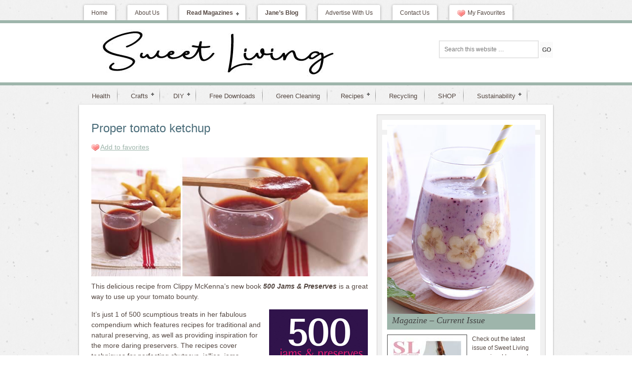

--- FILE ---
content_type: text/html; charset=UTF-8
request_url: https://www.sweetlivingmagazine.co.nz/proper-tomato-ketchup/
body_size: 27579
content:
<!DOCTYPE html PUBLIC "-//W3C//DTD XHTML 1.0 Transitional//EN" "http://www.w3.org/TR/xhtml1/DTD/xhtml1-transitional.dtd">
<html xmlns="http://www.w3.org/1999/xhtml" dir="ltr" lang="en-US" xml:lang="en-US" prefix="og: https://ogp.me/ns#">
<head profile="http://gmpg.org/xfn/11">
<meta http-equiv="Content-Type" content="text/html; charset=UTF-8" />
	<meta name="viewport" content="width=device-width, initial-scale=1.0"/><title>Proper tomato ketchup - Sweet Living Magazine</title>
	<style>img:is([sizes="auto" i], [sizes^="auto," i]) { contain-intrinsic-size: 3000px 1500px }</style>
	
		<!-- All in One SEO 4.9.1.1 - aioseo.com -->
	<meta name="description" content="This delicious recipe from Clippa McKenna&#039;s new book 500 Jams &amp; Preserves is a great way to use up your tomato bounty." />
	<meta name="robots" content="max-image-preview:large" />
	<meta name="author" content="JaneW"/>
	<meta name="google-site-verification" content="ClLZUQ2bj4o-FVf9oCx7zV5xYpBQZZU8UfRfQrJ1yLI" />
	<link rel="canonical" href="https://www.sweetlivingmagazine.co.nz/proper-tomato-ketchup/" />
	<meta name="generator" content="All in One SEO (AIOSEO) 4.9.1.1" />
		<meta property="og:locale" content="en_US" />
		<meta property="og:site_name" content="Sweet Living Magazine - Fresh ideas and practical solutions for everyday life." />
		<meta property="og:type" content="article" />
		<meta property="og:title" content="Proper tomato ketchup - Sweet Living Magazine" />
		<meta property="og:description" content="This delicious recipe from Clippa McKenna&#039;s new book 500 Jams &amp; Preserves is a great way to use up your tomato bounty." />
		<meta property="og:url" content="https://www.sweetlivingmagazine.co.nz/proper-tomato-ketchup/" />
		<meta property="article:published_time" content="2014-02-14T02:25:42+00:00" />
		<meta property="article:modified_time" content="2014-02-20T23:01:11+00:00" />
		<meta name="twitter:card" content="summary_large_image" />
		<meta name="twitter:title" content="Proper tomato ketchup - Sweet Living Magazine" />
		<meta name="twitter:description" content="This delicious recipe from Clippa McKenna&#039;s new book 500 Jams &amp; Preserves is a great way to use up your tomato bounty." />
		<script type="application/ld+json" class="aioseo-schema">
			{"@context":"https:\/\/schema.org","@graph":[{"@type":"BlogPosting","@id":"https:\/\/www.sweetlivingmagazine.co.nz\/proper-tomato-ketchup\/#blogposting","name":"Proper tomato ketchup - Sweet Living Magazine","headline":"Proper tomato ketchup","author":{"@id":"https:\/\/www.sweetlivingmagazine.co.nz\/author\/janew\/#author"},"publisher":{"@id":"https:\/\/www.sweetlivingmagazine.co.nz\/#organization"},"image":{"@type":"ImageObject","url":"https:\/\/www.sweetlivingmagazine.co.nz\/wp-content\/uploads\/2014\/02\/Tomato-ketchup-recipe.jpg","width":650,"height":280},"datePublished":"2014-02-14T15:25:42+13:00","dateModified":"2014-02-21T12:01:11+13:00","inLanguage":"en-US","mainEntityOfPage":{"@id":"https:\/\/www.sweetlivingmagazine.co.nz\/proper-tomato-ketchup\/#webpage"},"isPartOf":{"@id":"https:\/\/www.sweetlivingmagazine.co.nz\/proper-tomato-ketchup\/#webpage"},"articleSection":"Food &amp; Recipes, Jams &amp; Preserves, Sweet Living Stories"},{"@type":"BreadcrumbList","@id":"https:\/\/www.sweetlivingmagazine.co.nz\/proper-tomato-ketchup\/#breadcrumblist","itemListElement":[{"@type":"ListItem","@id":"https:\/\/www.sweetlivingmagazine.co.nz#listItem","position":1,"name":"Home","item":"https:\/\/www.sweetlivingmagazine.co.nz","nextItem":{"@type":"ListItem","@id":"https:\/\/www.sweetlivingmagazine.co.nz\/category\/sweet-living-stories\/#listItem","name":"Sweet Living Stories"}},{"@type":"ListItem","@id":"https:\/\/www.sweetlivingmagazine.co.nz\/category\/sweet-living-stories\/#listItem","position":2,"name":"Sweet Living Stories","item":"https:\/\/www.sweetlivingmagazine.co.nz\/category\/sweet-living-stories\/","nextItem":{"@type":"ListItem","@id":"https:\/\/www.sweetlivingmagazine.co.nz\/category\/sweet-living-stories\/food-recipes\/#listItem","name":"Food &amp; Recipes"},"previousItem":{"@type":"ListItem","@id":"https:\/\/www.sweetlivingmagazine.co.nz#listItem","name":"Home"}},{"@type":"ListItem","@id":"https:\/\/www.sweetlivingmagazine.co.nz\/category\/sweet-living-stories\/food-recipes\/#listItem","position":3,"name":"Food &amp; Recipes","item":"https:\/\/www.sweetlivingmagazine.co.nz\/category\/sweet-living-stories\/food-recipes\/","nextItem":{"@type":"ListItem","@id":"https:\/\/www.sweetlivingmagazine.co.nz\/category\/sweet-living-stories\/food-recipes\/jams-preserves\/#listItem","name":"Jams &amp; Preserves"},"previousItem":{"@type":"ListItem","@id":"https:\/\/www.sweetlivingmagazine.co.nz\/category\/sweet-living-stories\/#listItem","name":"Sweet Living Stories"}},{"@type":"ListItem","@id":"https:\/\/www.sweetlivingmagazine.co.nz\/category\/sweet-living-stories\/food-recipes\/jams-preserves\/#listItem","position":4,"name":"Jams &amp; Preserves","item":"https:\/\/www.sweetlivingmagazine.co.nz\/category\/sweet-living-stories\/food-recipes\/jams-preserves\/","nextItem":{"@type":"ListItem","@id":"https:\/\/www.sweetlivingmagazine.co.nz\/proper-tomato-ketchup\/#listItem","name":"Proper tomato ketchup"},"previousItem":{"@type":"ListItem","@id":"https:\/\/www.sweetlivingmagazine.co.nz\/category\/sweet-living-stories\/food-recipes\/#listItem","name":"Food &amp; Recipes"}},{"@type":"ListItem","@id":"https:\/\/www.sweetlivingmagazine.co.nz\/proper-tomato-ketchup\/#listItem","position":5,"name":"Proper tomato ketchup","previousItem":{"@type":"ListItem","@id":"https:\/\/www.sweetlivingmagazine.co.nz\/category\/sweet-living-stories\/food-recipes\/jams-preserves\/#listItem","name":"Jams &amp; Preserves"}}]},{"@type":"Organization","@id":"https:\/\/www.sweetlivingmagazine.co.nz\/#organization","name":"Sweet Living Magazine","description":"Fresh ideas and practical solutions for everyday life.","url":"https:\/\/www.sweetlivingmagazine.co.nz\/"},{"@type":"Person","@id":"https:\/\/www.sweetlivingmagazine.co.nz\/author\/janew\/#author","url":"https:\/\/www.sweetlivingmagazine.co.nz\/author\/janew\/","name":"JaneW","image":{"@type":"ImageObject","@id":"https:\/\/www.sweetlivingmagazine.co.nz\/proper-tomato-ketchup\/#authorImage","url":"https:\/\/secure.gravatar.com\/avatar\/ce8218bec84b88d17eca0e8bbd50e68a?s=96&d=mm&r=g","width":96,"height":96,"caption":"JaneW"}},{"@type":"WebPage","@id":"https:\/\/www.sweetlivingmagazine.co.nz\/proper-tomato-ketchup\/#webpage","url":"https:\/\/www.sweetlivingmagazine.co.nz\/proper-tomato-ketchup\/","name":"Proper tomato ketchup - Sweet Living Magazine","description":"This delicious recipe from Clippa McKenna's new book 500 Jams & Preserves is a great way to use up your tomato bounty.","inLanguage":"en-US","isPartOf":{"@id":"https:\/\/www.sweetlivingmagazine.co.nz\/#website"},"breadcrumb":{"@id":"https:\/\/www.sweetlivingmagazine.co.nz\/proper-tomato-ketchup\/#breadcrumblist"},"author":{"@id":"https:\/\/www.sweetlivingmagazine.co.nz\/author\/janew\/#author"},"creator":{"@id":"https:\/\/www.sweetlivingmagazine.co.nz\/author\/janew\/#author"},"image":{"@type":"ImageObject","url":"https:\/\/www.sweetlivingmagazine.co.nz\/wp-content\/uploads\/2014\/02\/Tomato-ketchup-recipe.jpg","@id":"https:\/\/www.sweetlivingmagazine.co.nz\/proper-tomato-ketchup\/#mainImage","width":650,"height":280},"primaryImageOfPage":{"@id":"https:\/\/www.sweetlivingmagazine.co.nz\/proper-tomato-ketchup\/#mainImage"},"datePublished":"2014-02-14T15:25:42+13:00","dateModified":"2014-02-21T12:01:11+13:00"},{"@type":"WebSite","@id":"https:\/\/www.sweetlivingmagazine.co.nz\/#website","url":"https:\/\/www.sweetlivingmagazine.co.nz\/","name":"Sweet Living Magazine","description":"Fresh ideas and practical solutions for everyday life.","inLanguage":"en-US","publisher":{"@id":"https:\/\/www.sweetlivingmagazine.co.nz\/#organization"}}]}
		</script>
		<!-- All in One SEO -->


			<style type="text/css">
				.slide-excerpt { width: 570%; }
				.slide-excerpt { bottom: 0; }
				.slide-excerpt { right: 0; }
				.flexslider { max-width: 570px; max-height: 380px; }
				.slide-image { max-height: 380px; }
			</style>
			<style type="text/css">
				@media only screen
				and (min-device-width : 320px)
				and (max-device-width : 480px) {
					.slide-excerpt { display: none !important; }
				}
			</style> <link rel='dns-prefetch' href='//assets.pinterest.com' />
<link rel='dns-prefetch' href='//cdn.openshareweb.com' />
<link rel='dns-prefetch' href='//cdn.shareaholic.net' />
<link rel='dns-prefetch' href='//www.shareaholic.net' />
<link rel='dns-prefetch' href='//analytics.shareaholic.com' />
<link rel='dns-prefetch' href='//recs.shareaholic.com' />
<link rel='dns-prefetch' href='//partner.shareaholic.com' />
<!-- Shareaholic - https://www.shareaholic.com -->
<link rel='preload' href='//cdn.shareaholic.net/assets/pub/shareaholic.js' as='script'/>
<script data-no-minify='1' data-cfasync='false'>
_SHR_SETTINGS = {"endpoints":{"local_recs_url":"https:\/\/www.sweetlivingmagazine.co.nz\/wp-admin\/admin-ajax.php?action=shareaholic_permalink_related","ajax_url":"https:\/\/www.sweetlivingmagazine.co.nz\/wp-admin\/admin-ajax.php","share_counts_url":"https:\/\/www.sweetlivingmagazine.co.nz\/wp-admin\/admin-ajax.php?action=shareaholic_share_counts_api"},"site_id":"23106657a0573ae3cf151d1e21f60ae4","url_components":{"year":"2014","monthnum":"02","day":"14","hour":"15","minute":"25","second":"42","post_id":"9059","postname":"proper-tomato-ketchup","category":"sweet-living-stories"}};
</script>
<script data-no-minify='1' data-cfasync='false' src='//cdn.shareaholic.net/assets/pub/shareaholic.js' data-shr-siteid='23106657a0573ae3cf151d1e21f60ae4' async ></script>

<!-- Shareaholic Content Tags -->
<meta name='shareaholic:site_name' content='Sweet Living Magazine' />
<meta name='shareaholic:language' content='en-US' />
<meta name='shareaholic:url' content='https://www.sweetlivingmagazine.co.nz/proper-tomato-ketchup/' />
<meta name='shareaholic:keywords' content='cat:food &amp; recipes, cat:jams &amp; preserves, cat:sweet living stories, type:post' />
<meta name='shareaholic:article_published_time' content='2014-02-14T15:25:42+13:00' />
<meta name='shareaholic:article_modified_time' content='2014-02-21T12:01:11+13:00' />
<meta name='shareaholic:shareable_page' content='true' />
<meta name='shareaholic:article_author_name' content='JaneW' />
<meta name='shareaholic:site_id' content='23106657a0573ae3cf151d1e21f60ae4' />
<meta name='shareaholic:wp_version' content='9.7.13' />
<meta name='shareaholic:image' content='https://www.sweetlivingmagazine.co.nz/wp-content/uploads/2014/02/Tomato-ketchup-recipe.jpg' />
<!-- Shareaholic Content Tags End -->

<!-- Shareaholic Open Graph Tags -->
<meta property='og:image' content='https://www.sweetlivingmagazine.co.nz/wp-content/uploads/2014/02/Tomato-ketchup-recipe.jpg' />
<!-- Shareaholic Open Graph Tags End -->
		<!-- This site uses the Google Analytics by MonsterInsights plugin v9.11.1 - Using Analytics tracking - https://www.monsterinsights.com/ -->
							<script src="//www.googletagmanager.com/gtag/js?id=G-8KK2QY3CZM"  data-cfasync="false" data-wpfc-render="false" type="text/javascript" async></script>
			<script data-cfasync="false" data-wpfc-render="false" type="text/javascript">
				var mi_version = '9.11.1';
				var mi_track_user = true;
				var mi_no_track_reason = '';
								var MonsterInsightsDefaultLocations = {"page_location":"https:\/\/www.sweetlivingmagazine.co.nz\/proper-tomato-ketchup\/"};
								if ( typeof MonsterInsightsPrivacyGuardFilter === 'function' ) {
					var MonsterInsightsLocations = (typeof MonsterInsightsExcludeQuery === 'object') ? MonsterInsightsPrivacyGuardFilter( MonsterInsightsExcludeQuery ) : MonsterInsightsPrivacyGuardFilter( MonsterInsightsDefaultLocations );
				} else {
					var MonsterInsightsLocations = (typeof MonsterInsightsExcludeQuery === 'object') ? MonsterInsightsExcludeQuery : MonsterInsightsDefaultLocations;
				}

								var disableStrs = [
										'ga-disable-G-8KK2QY3CZM',
									];

				/* Function to detect opted out users */
				function __gtagTrackerIsOptedOut() {
					for (var index = 0; index < disableStrs.length; index++) {
						if (document.cookie.indexOf(disableStrs[index] + '=true') > -1) {
							return true;
						}
					}

					return false;
				}

				/* Disable tracking if the opt-out cookie exists. */
				if (__gtagTrackerIsOptedOut()) {
					for (var index = 0; index < disableStrs.length; index++) {
						window[disableStrs[index]] = true;
					}
				}

				/* Opt-out function */
				function __gtagTrackerOptout() {
					for (var index = 0; index < disableStrs.length; index++) {
						document.cookie = disableStrs[index] + '=true; expires=Thu, 31 Dec 2099 23:59:59 UTC; path=/';
						window[disableStrs[index]] = true;
					}
				}

				if ('undefined' === typeof gaOptout) {
					function gaOptout() {
						__gtagTrackerOptout();
					}
				}
								window.dataLayer = window.dataLayer || [];

				window.MonsterInsightsDualTracker = {
					helpers: {},
					trackers: {},
				};
				if (mi_track_user) {
					function __gtagDataLayer() {
						dataLayer.push(arguments);
					}

					function __gtagTracker(type, name, parameters) {
						if (!parameters) {
							parameters = {};
						}

						if (parameters.send_to) {
							__gtagDataLayer.apply(null, arguments);
							return;
						}

						if (type === 'event') {
														parameters.send_to = monsterinsights_frontend.v4_id;
							var hookName = name;
							if (typeof parameters['event_category'] !== 'undefined') {
								hookName = parameters['event_category'] + ':' + name;
							}

							if (typeof MonsterInsightsDualTracker.trackers[hookName] !== 'undefined') {
								MonsterInsightsDualTracker.trackers[hookName](parameters);
							} else {
								__gtagDataLayer('event', name, parameters);
							}
							
						} else {
							__gtagDataLayer.apply(null, arguments);
						}
					}

					__gtagTracker('js', new Date());
					__gtagTracker('set', {
						'developer_id.dZGIzZG': true,
											});
					if ( MonsterInsightsLocations.page_location ) {
						__gtagTracker('set', MonsterInsightsLocations);
					}
										__gtagTracker('config', 'G-8KK2QY3CZM', {"forceSSL":"true"} );
										window.gtag = __gtagTracker;										(function () {
						/* https://developers.google.com/analytics/devguides/collection/analyticsjs/ */
						/* ga and __gaTracker compatibility shim. */
						var noopfn = function () {
							return null;
						};
						var newtracker = function () {
							return new Tracker();
						};
						var Tracker = function () {
							return null;
						};
						var p = Tracker.prototype;
						p.get = noopfn;
						p.set = noopfn;
						p.send = function () {
							var args = Array.prototype.slice.call(arguments);
							args.unshift('send');
							__gaTracker.apply(null, args);
						};
						var __gaTracker = function () {
							var len = arguments.length;
							if (len === 0) {
								return;
							}
							var f = arguments[len - 1];
							if (typeof f !== 'object' || f === null || typeof f.hitCallback !== 'function') {
								if ('send' === arguments[0]) {
									var hitConverted, hitObject = false, action;
									if ('event' === arguments[1]) {
										if ('undefined' !== typeof arguments[3]) {
											hitObject = {
												'eventAction': arguments[3],
												'eventCategory': arguments[2],
												'eventLabel': arguments[4],
												'value': arguments[5] ? arguments[5] : 1,
											}
										}
									}
									if ('pageview' === arguments[1]) {
										if ('undefined' !== typeof arguments[2]) {
											hitObject = {
												'eventAction': 'page_view',
												'page_path': arguments[2],
											}
										}
									}
									if (typeof arguments[2] === 'object') {
										hitObject = arguments[2];
									}
									if (typeof arguments[5] === 'object') {
										Object.assign(hitObject, arguments[5]);
									}
									if ('undefined' !== typeof arguments[1].hitType) {
										hitObject = arguments[1];
										if ('pageview' === hitObject.hitType) {
											hitObject.eventAction = 'page_view';
										}
									}
									if (hitObject) {
										action = 'timing' === arguments[1].hitType ? 'timing_complete' : hitObject.eventAction;
										hitConverted = mapArgs(hitObject);
										__gtagTracker('event', action, hitConverted);
									}
								}
								return;
							}

							function mapArgs(args) {
								var arg, hit = {};
								var gaMap = {
									'eventCategory': 'event_category',
									'eventAction': 'event_action',
									'eventLabel': 'event_label',
									'eventValue': 'event_value',
									'nonInteraction': 'non_interaction',
									'timingCategory': 'event_category',
									'timingVar': 'name',
									'timingValue': 'value',
									'timingLabel': 'event_label',
									'page': 'page_path',
									'location': 'page_location',
									'title': 'page_title',
									'referrer' : 'page_referrer',
								};
								for (arg in args) {
																		if (!(!args.hasOwnProperty(arg) || !gaMap.hasOwnProperty(arg))) {
										hit[gaMap[arg]] = args[arg];
									} else {
										hit[arg] = args[arg];
									}
								}
								return hit;
							}

							try {
								f.hitCallback();
							} catch (ex) {
							}
						};
						__gaTracker.create = newtracker;
						__gaTracker.getByName = newtracker;
						__gaTracker.getAll = function () {
							return [];
						};
						__gaTracker.remove = noopfn;
						__gaTracker.loaded = true;
						window['__gaTracker'] = __gaTracker;
					})();
									} else {
										console.log("");
					(function () {
						function __gtagTracker() {
							return null;
						}

						window['__gtagTracker'] = __gtagTracker;
						window['gtag'] = __gtagTracker;
					})();
									}
			</script>
							<!-- / Google Analytics by MonsterInsights -->
		<link rel='stylesheet' id='wpfp-css' href='https://www.sweetlivingmagazine.co.nz/wp-content/plugins/wp-favorite-posts/wpfp.css' type='text/css' />
<link rel='stylesheet' id='bwp-rc-css' href='https://www.sweetlivingmagazine.co.nz/wp-content/plugins/bwp-recent-comments/css/bwp-recent-comments.css?ver=1.2.2' type='text/css' media='all' />
<link rel='stylesheet' id='pinterest-pin-it-button-plugin-styles-css' href='https://www.sweetlivingmagazine.co.nz/wp-content/plugins/pinterest-pin-it-button/css/public.css?ver=2.1.0.1' type='text/css' media='all' />
<link rel='stylesheet' id='sbi_styles-css' href='https://www.sweetlivingmagazine.co.nz/wp-content/plugins/instagram-feed/css/sbi-styles.min.css?ver=6.10.0' type='text/css' media='all' />
<link rel='stylesheet' id='innov8tive-css' href='https://www.sweetlivingmagazine.co.nz/wp-content/themes/innov8tive/style.css?ver=1.0.2' type='text/css' media='all' />
<link rel='stylesheet' id='wp-block-library-css' href='https://www.sweetlivingmagazine.co.nz/wp-includes/css/dist/block-library/style.min.css?ver=6.7.4' type='text/css' media='all' />
<link rel='stylesheet' id='aioseo/css/src/vue/standalone/blocks/table-of-contents/global.scss-css' href='https://www.sweetlivingmagazine.co.nz/wp-content/plugins/all-in-one-seo-pack/dist/Lite/assets/css/table-of-contents/global.e90f6d47.css?ver=4.9.1.1' type='text/css' media='all' />
<style id='powerpress-player-block-style-inline-css' type='text/css'>


</style>
<link rel='stylesheet' id='edd-blocks-css' href='https://www.sweetlivingmagazine.co.nz/wp-content/plugins/easy-digital-downloads/includes/blocks/assets/css/edd-blocks.css?ver=3.6.2' type='text/css' media='all' />
<style id='classic-theme-styles-inline-css' type='text/css'>
/*! This file is auto-generated */
.wp-block-button__link{color:#fff;background-color:#32373c;border-radius:9999px;box-shadow:none;text-decoration:none;padding:calc(.667em + 2px) calc(1.333em + 2px);font-size:1.125em}.wp-block-file__button{background:#32373c;color:#fff;text-decoration:none}
</style>
<style id='global-styles-inline-css' type='text/css'>
:root{--wp--preset--aspect-ratio--square: 1;--wp--preset--aspect-ratio--4-3: 4/3;--wp--preset--aspect-ratio--3-4: 3/4;--wp--preset--aspect-ratio--3-2: 3/2;--wp--preset--aspect-ratio--2-3: 2/3;--wp--preset--aspect-ratio--16-9: 16/9;--wp--preset--aspect-ratio--9-16: 9/16;--wp--preset--color--black: #000000;--wp--preset--color--cyan-bluish-gray: #abb8c3;--wp--preset--color--white: #ffffff;--wp--preset--color--pale-pink: #f78da7;--wp--preset--color--vivid-red: #cf2e2e;--wp--preset--color--luminous-vivid-orange: #ff6900;--wp--preset--color--luminous-vivid-amber: #fcb900;--wp--preset--color--light-green-cyan: #7bdcb5;--wp--preset--color--vivid-green-cyan: #00d084;--wp--preset--color--pale-cyan-blue: #8ed1fc;--wp--preset--color--vivid-cyan-blue: #0693e3;--wp--preset--color--vivid-purple: #9b51e0;--wp--preset--gradient--vivid-cyan-blue-to-vivid-purple: linear-gradient(135deg,rgba(6,147,227,1) 0%,rgb(155,81,224) 100%);--wp--preset--gradient--light-green-cyan-to-vivid-green-cyan: linear-gradient(135deg,rgb(122,220,180) 0%,rgb(0,208,130) 100%);--wp--preset--gradient--luminous-vivid-amber-to-luminous-vivid-orange: linear-gradient(135deg,rgba(252,185,0,1) 0%,rgba(255,105,0,1) 100%);--wp--preset--gradient--luminous-vivid-orange-to-vivid-red: linear-gradient(135deg,rgba(255,105,0,1) 0%,rgb(207,46,46) 100%);--wp--preset--gradient--very-light-gray-to-cyan-bluish-gray: linear-gradient(135deg,rgb(238,238,238) 0%,rgb(169,184,195) 100%);--wp--preset--gradient--cool-to-warm-spectrum: linear-gradient(135deg,rgb(74,234,220) 0%,rgb(151,120,209) 20%,rgb(207,42,186) 40%,rgb(238,44,130) 60%,rgb(251,105,98) 80%,rgb(254,248,76) 100%);--wp--preset--gradient--blush-light-purple: linear-gradient(135deg,rgb(255,206,236) 0%,rgb(152,150,240) 100%);--wp--preset--gradient--blush-bordeaux: linear-gradient(135deg,rgb(254,205,165) 0%,rgb(254,45,45) 50%,rgb(107,0,62) 100%);--wp--preset--gradient--luminous-dusk: linear-gradient(135deg,rgb(255,203,112) 0%,rgb(199,81,192) 50%,rgb(65,88,208) 100%);--wp--preset--gradient--pale-ocean: linear-gradient(135deg,rgb(255,245,203) 0%,rgb(182,227,212) 50%,rgb(51,167,181) 100%);--wp--preset--gradient--electric-grass: linear-gradient(135deg,rgb(202,248,128) 0%,rgb(113,206,126) 100%);--wp--preset--gradient--midnight: linear-gradient(135deg,rgb(2,3,129) 0%,rgb(40,116,252) 100%);--wp--preset--font-size--small: 13px;--wp--preset--font-size--medium: 20px;--wp--preset--font-size--large: 36px;--wp--preset--font-size--x-large: 42px;--wp--preset--spacing--20: 0.44rem;--wp--preset--spacing--30: 0.67rem;--wp--preset--spacing--40: 1rem;--wp--preset--spacing--50: 1.5rem;--wp--preset--spacing--60: 2.25rem;--wp--preset--spacing--70: 3.38rem;--wp--preset--spacing--80: 5.06rem;--wp--preset--shadow--natural: 6px 6px 9px rgba(0, 0, 0, 0.2);--wp--preset--shadow--deep: 12px 12px 50px rgba(0, 0, 0, 0.4);--wp--preset--shadow--sharp: 6px 6px 0px rgba(0, 0, 0, 0.2);--wp--preset--shadow--outlined: 6px 6px 0px -3px rgba(255, 255, 255, 1), 6px 6px rgba(0, 0, 0, 1);--wp--preset--shadow--crisp: 6px 6px 0px rgba(0, 0, 0, 1);}:where(.is-layout-flex){gap: 0.5em;}:where(.is-layout-grid){gap: 0.5em;}body .is-layout-flex{display: flex;}.is-layout-flex{flex-wrap: wrap;align-items: center;}.is-layout-flex > :is(*, div){margin: 0;}body .is-layout-grid{display: grid;}.is-layout-grid > :is(*, div){margin: 0;}:where(.wp-block-columns.is-layout-flex){gap: 2em;}:where(.wp-block-columns.is-layout-grid){gap: 2em;}:where(.wp-block-post-template.is-layout-flex){gap: 1.25em;}:where(.wp-block-post-template.is-layout-grid){gap: 1.25em;}.has-black-color{color: var(--wp--preset--color--black) !important;}.has-cyan-bluish-gray-color{color: var(--wp--preset--color--cyan-bluish-gray) !important;}.has-white-color{color: var(--wp--preset--color--white) !important;}.has-pale-pink-color{color: var(--wp--preset--color--pale-pink) !important;}.has-vivid-red-color{color: var(--wp--preset--color--vivid-red) !important;}.has-luminous-vivid-orange-color{color: var(--wp--preset--color--luminous-vivid-orange) !important;}.has-luminous-vivid-amber-color{color: var(--wp--preset--color--luminous-vivid-amber) !important;}.has-light-green-cyan-color{color: var(--wp--preset--color--light-green-cyan) !important;}.has-vivid-green-cyan-color{color: var(--wp--preset--color--vivid-green-cyan) !important;}.has-pale-cyan-blue-color{color: var(--wp--preset--color--pale-cyan-blue) !important;}.has-vivid-cyan-blue-color{color: var(--wp--preset--color--vivid-cyan-blue) !important;}.has-vivid-purple-color{color: var(--wp--preset--color--vivid-purple) !important;}.has-black-background-color{background-color: var(--wp--preset--color--black) !important;}.has-cyan-bluish-gray-background-color{background-color: var(--wp--preset--color--cyan-bluish-gray) !important;}.has-white-background-color{background-color: var(--wp--preset--color--white) !important;}.has-pale-pink-background-color{background-color: var(--wp--preset--color--pale-pink) !important;}.has-vivid-red-background-color{background-color: var(--wp--preset--color--vivid-red) !important;}.has-luminous-vivid-orange-background-color{background-color: var(--wp--preset--color--luminous-vivid-orange) !important;}.has-luminous-vivid-amber-background-color{background-color: var(--wp--preset--color--luminous-vivid-amber) !important;}.has-light-green-cyan-background-color{background-color: var(--wp--preset--color--light-green-cyan) !important;}.has-vivid-green-cyan-background-color{background-color: var(--wp--preset--color--vivid-green-cyan) !important;}.has-pale-cyan-blue-background-color{background-color: var(--wp--preset--color--pale-cyan-blue) !important;}.has-vivid-cyan-blue-background-color{background-color: var(--wp--preset--color--vivid-cyan-blue) !important;}.has-vivid-purple-background-color{background-color: var(--wp--preset--color--vivid-purple) !important;}.has-black-border-color{border-color: var(--wp--preset--color--black) !important;}.has-cyan-bluish-gray-border-color{border-color: var(--wp--preset--color--cyan-bluish-gray) !important;}.has-white-border-color{border-color: var(--wp--preset--color--white) !important;}.has-pale-pink-border-color{border-color: var(--wp--preset--color--pale-pink) !important;}.has-vivid-red-border-color{border-color: var(--wp--preset--color--vivid-red) !important;}.has-luminous-vivid-orange-border-color{border-color: var(--wp--preset--color--luminous-vivid-orange) !important;}.has-luminous-vivid-amber-border-color{border-color: var(--wp--preset--color--luminous-vivid-amber) !important;}.has-light-green-cyan-border-color{border-color: var(--wp--preset--color--light-green-cyan) !important;}.has-vivid-green-cyan-border-color{border-color: var(--wp--preset--color--vivid-green-cyan) !important;}.has-pale-cyan-blue-border-color{border-color: var(--wp--preset--color--pale-cyan-blue) !important;}.has-vivid-cyan-blue-border-color{border-color: var(--wp--preset--color--vivid-cyan-blue) !important;}.has-vivid-purple-border-color{border-color: var(--wp--preset--color--vivid-purple) !important;}.has-vivid-cyan-blue-to-vivid-purple-gradient-background{background: var(--wp--preset--gradient--vivid-cyan-blue-to-vivid-purple) !important;}.has-light-green-cyan-to-vivid-green-cyan-gradient-background{background: var(--wp--preset--gradient--light-green-cyan-to-vivid-green-cyan) !important;}.has-luminous-vivid-amber-to-luminous-vivid-orange-gradient-background{background: var(--wp--preset--gradient--luminous-vivid-amber-to-luminous-vivid-orange) !important;}.has-luminous-vivid-orange-to-vivid-red-gradient-background{background: var(--wp--preset--gradient--luminous-vivid-orange-to-vivid-red) !important;}.has-very-light-gray-to-cyan-bluish-gray-gradient-background{background: var(--wp--preset--gradient--very-light-gray-to-cyan-bluish-gray) !important;}.has-cool-to-warm-spectrum-gradient-background{background: var(--wp--preset--gradient--cool-to-warm-spectrum) !important;}.has-blush-light-purple-gradient-background{background: var(--wp--preset--gradient--blush-light-purple) !important;}.has-blush-bordeaux-gradient-background{background: var(--wp--preset--gradient--blush-bordeaux) !important;}.has-luminous-dusk-gradient-background{background: var(--wp--preset--gradient--luminous-dusk) !important;}.has-pale-ocean-gradient-background{background: var(--wp--preset--gradient--pale-ocean) !important;}.has-electric-grass-gradient-background{background: var(--wp--preset--gradient--electric-grass) !important;}.has-midnight-gradient-background{background: var(--wp--preset--gradient--midnight) !important;}.has-small-font-size{font-size: var(--wp--preset--font-size--small) !important;}.has-medium-font-size{font-size: var(--wp--preset--font-size--medium) !important;}.has-large-font-size{font-size: var(--wp--preset--font-size--large) !important;}.has-x-large-font-size{font-size: var(--wp--preset--font-size--x-large) !important;}
:where(.wp-block-post-template.is-layout-flex){gap: 1.25em;}:where(.wp-block-post-template.is-layout-grid){gap: 1.25em;}
:where(.wp-block-columns.is-layout-flex){gap: 2em;}:where(.wp-block-columns.is-layout-grid){gap: 2em;}
:root :where(.wp-block-pullquote){font-size: 1.5em;line-height: 1.6;}
</style>
<link rel='stylesheet' id='edd-styles-css' href='https://www.sweetlivingmagazine.co.nz/wp-content/plugins/easy-digital-downloads/assets/build/css/frontend/edd.min.css?ver=3.6.2' type='text/css' media='all' />
<link rel='stylesheet' id='simple-social-icons-font-css' href='https://www.sweetlivingmagazine.co.nz/wp-content/plugins/simple-social-icons/css/style.css?ver=3.0.2' type='text/css' media='all' />
<link rel='stylesheet' id='tablepress-default-css' href='https://www.sweetlivingmagazine.co.nz/wp-content/plugins/tablepress/css/build/default.css?ver=3.2.5' type='text/css' media='all' />
<link rel='stylesheet' id='cart66-css-css' href='https://www.sweetlivingmagazine.co.nz/wp-content/plugins/cart66/cart66.css?ver=1.5.6' type='text/css' media='all' />
<link rel='stylesheet' id='slider_styles-css' href='https://www.sweetlivingmagazine.co.nz/wp-content/plugins/genesis-responsive-slider/assets/style.css?ver=1.0.1' type='text/css' media='all' />
<script type="text/javascript" src="https://www.sweetlivingmagazine.co.nz/wp-content/plugins/google-analytics-for-wordpress/assets/js/frontend-gtag.min.js?ver=9.11.1" id="monsterinsights-frontend-script-js" async="async" data-wp-strategy="async"></script>
<script data-cfasync="false" data-wpfc-render="false" type="text/javascript" id='monsterinsights-frontend-script-js-extra'>/* <![CDATA[ */
var monsterinsights_frontend = {"js_events_tracking":"true","download_extensions":"doc,pdf,ppt,zip,xls,docx,pptx,xlsx","inbound_paths":"[]","home_url":"https:\/\/www.sweetlivingmagazine.co.nz","hash_tracking":"false","v4_id":"G-8KK2QY3CZM"};/* ]]> */
</script>
<script type="text/javascript" src="https://www.sweetlivingmagazine.co.nz/wp-content/plugins/related-posts-thumbnails/assets/js/front.min.js?ver=4.3.1" id="rpt_front_style-js"></script>
<script type="text/javascript" src="https://www.sweetlivingmagazine.co.nz/wp-includes/js/jquery/jquery.min.js?ver=3.7.1" id="jquery-core-js"></script>
<script type="text/javascript" src="https://www.sweetlivingmagazine.co.nz/wp-includes/js/jquery/jquery-migrate.min.js?ver=3.4.1" id="jquery-migrate-js"></script>
<script type="text/javascript" src="https://www.sweetlivingmagazine.co.nz/wp-content/plugins/related-posts-thumbnails/assets/js/lazy-load.js?ver=4.3.1" id="rpt-lazy-load-js"></script>
<!--[if lt IE 9]>
<script type="text/javascript" src="https://www.sweetlivingmagazine.co.nz/wp-content/themes/genesis/lib/js/html5shiv.min.js?ver=3.7.3" id="html5shiv-js"></script>
<![endif]-->
<script type="text/javascript" src="https://www.sweetlivingmagazine.co.nz/wp-content/plugins/wp-favorite-posts/script.js?ver=1.6.8" id="wp-favorite-posts-js"></script>
<link rel="https://api.w.org/" href="https://www.sweetlivingmagazine.co.nz/wp-json/" /><link rel="alternate" title="JSON" type="application/json" href="https://www.sweetlivingmagazine.co.nz/wp-json/wp/v2/posts/9059" /><link rel="EditURI" type="application/rsd+xml" title="RSD" href="https://www.sweetlivingmagazine.co.nz/xmlrpc.php?rsd" />
<meta name="generator" content="WordPress 6.7.4" />
<link rel='shortlink' href='https://www.sweetlivingmagazine.co.nz/?p=9059' />
<link rel="alternate" title="oEmbed (JSON)" type="application/json+oembed" href="https://www.sweetlivingmagazine.co.nz/wp-json/oembed/1.0/embed?url=https%3A%2F%2Fwww.sweetlivingmagazine.co.nz%2Fproper-tomato-ketchup%2F" />
<link rel="alternate" title="oEmbed (XML)" type="text/xml+oembed" href="https://www.sweetlivingmagazine.co.nz/wp-json/oembed/1.0/embed?url=https%3A%2F%2Fwww.sweetlivingmagazine.co.nz%2Fproper-tomato-ketchup%2F&#038;format=xml" />

<style type="text/css">
.pin-it-btn-wrapper {
float: right;
position: absolute;
z-index: 9999;
margin-top: -70px;
margin-left: 500px;
}
</style>
            <script type="text/javascript"><!--
                                function powerpress_pinw(pinw_url){window.open(pinw_url, 'PowerPressPlayer','toolbar=0,status=0,resizable=1,width=460,height=320');	return false;}
                //-->

                // tabnab protection
                window.addEventListener('load', function () {
                    // make all links have rel="noopener noreferrer"
                    document.querySelectorAll('a[target="_blank"]').forEach(link => {
                        link.setAttribute('rel', 'noopener noreferrer');
                    });
                });
            </script>
                    <style>
            #related_posts_thumbnails li {
                border-right: 1px solid #dddddd;
                background-color: #ffffff            }

            #related_posts_thumbnails li:hover {
                background-color: #eeeeee;
            }

            .relpost_content {
                font-size: 12px;
                color: #333333;
            }

            .relpost-block-single {
                background-color: #ffffff;
                border-right: 1px solid #dddddd;
                border-left: 1px solid #dddddd;
                margin-right: -1px;
            }

            .relpost-block-single:hover {
                background-color: #eeeeee;
            }
        </style>

        <script type="text/javascript">
	window._se_plugin_version = '8.1.9';
</script>
<meta name="generator" content="Easy Digital Downloads v3.6.2" />
<link rel="icon" href="https://www.sweetlivingmagazine.co.nz/wp-content/themes/innov8tive/images/favicon.ico" />
<link rel="pingback" href="https://www.sweetlivingmagazine.co.nz/xmlrpc.php" />
<meta name="verification" content="9d5b589ad695c11cb56e144f15ea77da" /><meta name="generator" content="Cart66 Professional 1.5.6" />
<style type="text/css">#header { background: url(https://www.sweetlivingmagazine.co.nz/wp-content/uploads/2020/05/SL-logo-new-header-900.jpg) no-repeat center; min-height: 120px; }</style><style type="text/css" id="custom-background-css">
body.custom-background { background-image: url("https://www.sweetlivingmagazine.co.nz/wp-content/uploads/vintage_speckles.png"); background-position: left top; background-size: auto; background-repeat: repeat; background-attachment: fixed; }
</style>
	</head>
<body class="post-template-default single single-post postid-9059 single-format-standard custom-background edd-js-none custom-header header-image content-sidebar">	<style>.edd-js-none .edd-has-js, .edd-js .edd-no-js, body.edd-js input.edd-no-js { display: none; }</style>
	<script>/* <![CDATA[ */(function(){var c = document.body.classList;c.remove('edd-js-none');c.add('edd-js');})();/* ]]> */</script>
	<div id="wrap">	<div id="mobilenav">
	<div class="wrap">
	<ul id="menu-mobile" class="mobilenav superfish"><li id="menu-item-2734" class="menu-item menu-item-type-custom menu-item-object-custom menu-item-home menu-item-2734"><a href="http://www.sweetlivingmagazine.co.nz">Home</a></li>
<li id="menu-item-2741" class="menu-item menu-item-type-taxonomy menu-item-object-category menu-item-2741"><a href="https://www.sweetlivingmagazine.co.nz/category/magazine-issues/">Magazines</a></li>
<li id="menu-item-2735" class="menu-item menu-item-type-taxonomy menu-item-object-category current-post-ancestor current-menu-parent current-post-parent menu-item-has-children menu-item-2735"><a href="https://www.sweetlivingmagazine.co.nz/category/sweet-living-stories/">Stories</a>
<ul class="sub-menu">
	<li id="menu-item-2747" class="menu-item menu-item-type-taxonomy menu-item-object-category menu-item-2747"><a href="https://www.sweetlivingmagazine.co.nz/category/sweet-living-stories/beauty/">Beauty</a></li>
	<li id="menu-item-2742" class="menu-item menu-item-type-taxonomy menu-item-object-category menu-item-2742"><a href="https://www.sweetlivingmagazine.co.nz/category/sweet-living-stories/crafts/">Crafts</a></li>
	<li id="menu-item-2745" class="menu-item menu-item-type-taxonomy menu-item-object-category menu-item-2745"><a href="https://www.sweetlivingmagazine.co.nz/category/sweet-living-stories/diy/">DIY</a></li>
	<li id="menu-item-2746" class="menu-item menu-item-type-taxonomy menu-item-object-category menu-item-2746"><a href="https://www.sweetlivingmagazine.co.nz/category/sweet-living-stories/green-cleaning-tips/">Green Cleaning</a></li>
	<li id="menu-item-2743" class="menu-item menu-item-type-taxonomy menu-item-object-category current-post-ancestor current-menu-parent current-post-parent menu-item-has-children menu-item-2743"><a href="https://www.sweetlivingmagazine.co.nz/category/sweet-living-stories/food-recipes/">Recipes</a>
	<ul class="sub-menu">
		<li id="menu-item-3809" class="menu-item menu-item-type-taxonomy menu-item-object-category menu-item-3809"><a href="https://www.sweetlivingmagazine.co.nz/category/sweet-living-stories/food-recipes/sweet/">Sweets &amp; Desserts</a></li>
		<li id="menu-item-3808" class="menu-item menu-item-type-taxonomy menu-item-object-category menu-item-3808"><a href="https://www.sweetlivingmagazine.co.nz/category/sweet-living-stories/food-recipes/savoury/">Savoury</a></li>
		<li id="menu-item-3807" class="menu-item menu-item-type-taxonomy menu-item-object-category menu-item-3807"><a href="https://www.sweetlivingmagazine.co.nz/category/sweet-living-stories/food-recipes/5-meal-challenge/">$5 Meal Challenge</a></li>
		<li id="menu-item-3828" class="menu-item menu-item-type-taxonomy menu-item-object-category menu-item-3828"><a href="https://www.sweetlivingmagazine.co.nz/category/sweet-living-stories/food-recipes/cheese-butters/">Cheese &#038; Butters</a></li>
		<li id="menu-item-3829" class="menu-item menu-item-type-taxonomy menu-item-object-category current-post-ancestor current-menu-parent current-post-parent menu-item-3829"><a href="https://www.sweetlivingmagazine.co.nz/category/sweet-living-stories/food-recipes/jams-preserves/">Jams &#038; Preserves</a></li>
		<li id="menu-item-3830" class="menu-item menu-item-type-taxonomy menu-item-object-category menu-item-3830"><a href="https://www.sweetlivingmagazine.co.nz/category/sweet-living-stories/food-recipes/snacks/">Snacks</a></li>
		<li id="menu-item-3818" class="menu-item menu-item-type-taxonomy menu-item-object-category menu-item-3818"><a href="https://www.sweetlivingmagazine.co.nz/category/sweet-living-stories/food-recipes/drinks/">Drinks</a></li>
	</ul>
</li>
	<li id="menu-item-2744" class="menu-item menu-item-type-taxonomy menu-item-object-category menu-item-2744"><a href="https://www.sweetlivingmagazine.co.nz/category/sweet-living-stories/backyard-sustainability/">Sustainability</a></li>
</ul>
</li>
<li id="menu-item-2737" class="menu-item menu-item-type-post_type menu-item-object-page menu-item-2737"><a href="https://www.sweetlivingmagazine.co.nz/craftilicious-link-party/">Link Parties</a></li>
<li id="menu-item-2736" class="menu-item menu-item-type-post_type menu-item-object-page menu-item-2736"><a href="https://www.sweetlivingmagazine.co.nz/contact-sweet-living-magazine/">Contact</a></li>
</ul>	</div><!-- end .wrap -->
	</div><!-- end #mobilenav -->
<div id="nav"><div class="wrap"><ul id="menu-main" class="menu genesis-nav-menu menu-primary js-superfish"><li id="menu-item-2381" class="menu-item menu-item-type-custom menu-item-object-custom menu-item-home menu-item-2381"><a href="http://www.sweetlivingmagazine.co.nz">Home</a></li>
<li id="menu-item-2225" class="menu-item menu-item-type-post_type menu-item-object-page menu-item-2225"><a href="https://www.sweetlivingmagazine.co.nz/about/">About Us</a></li>
<li id="menu-item-11991" class="menu-item menu-item-type-custom menu-item-object-custom menu-item-has-children menu-item-11991"><a href="#"><b>Read Magazines</b></a>
<ul class="sub-menu">
	<li id="menu-item-2229" class="menu-item menu-item-type-taxonomy menu-item-object-category menu-item-2229"><a href="https://www.sweetlivingmagazine.co.nz/category/magazine-issues/">Sweet Living magazine</a></li>
	<li id="menu-item-11992" class="menu-item menu-item-type-post_type menu-item-object-page menu-item-11992"><a href="https://www.sweetlivingmagazine.co.nz/online-wedding-magazine/">Sweet Living Weddings</a></li>
</ul>
</li>
<li id="menu-item-14271" class="menu-item menu-item-type-taxonomy menu-item-object-category menu-item-14271"><a href="https://www.sweetlivingmagazine.co.nz/category/sweet-living-stories/janes-blog/"><b>Jane&#8217;s Blog</b></a></li>
<li id="menu-item-2382" class="menu-item menu-item-type-post_type menu-item-object-page menu-item-2382"><a href="https://www.sweetlivingmagazine.co.nz/advertise-with-us/">Advertise With Us</a></li>
<li id="menu-item-2433" class="menu-item menu-item-type-post_type menu-item-object-page menu-item-2433"><a href="https://www.sweetlivingmagazine.co.nz/contact-sweet-living-magazine/">Contact Us</a></li>
<li id="menu-item-2354" class="menu-item menu-item-type-post_type menu-item-object-page menu-item-2354"><a href="https://www.sweetlivingmagazine.co.nz/my-favourite-stories/"><img align="left" src="http://www.sweetlivingmagazine.co.nz/wp-content/uploads/heart.png">My Favourites</a></li>
</ul></div></div><div id="header"><div class="wrap"><div id="title-area"><p id="title"><a href="https://www.sweetlivingmagazine.co.nz/">Sweet Living Magazine</a></p><p id="description">Fresh ideas and practical solutions for everyday life.</p></div><div class="widget-area header-widget-area"><div id="search-3" class="widget widget_search"><div class="widget-wrap"><form method="get" class="searchform search-form" action="https://www.sweetlivingmagazine.co.nz/" role="search" ><input type="text" value="Search this website &#x02026;" name="s" class="s search-input" onfocus="if ('Search this website &#x2026;' === this.value) {this.value = '';}" onblur="if ('' === this.value) {this.value = 'Search this website &#x2026;';}" /><input type="submit" class="searchsubmit search-submit" value="GO" /></form></div></div>
</div></div></div><div id="subnav"><div class="wrap"><ul id="menu-stories" class="menu genesis-nav-menu menu-secondary js-superfish"><li id="menu-item-2340" class="menu-item menu-item-type-taxonomy menu-item-object-category menu-item-2340"><a href="https://www.sweetlivingmagazine.co.nz/category/sweet-living-stories/beauty/">Health</a></li>
<li id="menu-item-2343" class="menu-item menu-item-type-taxonomy menu-item-object-category menu-item-has-children menu-item-2343"><a href="https://www.sweetlivingmagazine.co.nz/category/sweet-living-stories/crafts/">Crafts</a>
<ul class="sub-menu">
	<li id="menu-item-6181" class="menu-item menu-item-type-taxonomy menu-item-object-category menu-item-6181"><a href="https://www.sweetlivingmagazine.co.nz/category/sweet-living-stories/crafts/">Crafts &#8211; All</a></li>
	<li id="menu-item-6160" class="menu-item menu-item-type-taxonomy menu-item-object-category menu-item-6160"><a href="https://www.sweetlivingmagazine.co.nz/category/sweet-living-stories/crafts/accessories/">Accessories</a></li>
	<li id="menu-item-6163" class="menu-item menu-item-type-taxonomy menu-item-object-category menu-item-6163"><a href="https://www.sweetlivingmagazine.co.nz/category/sweet-living-stories/crafts/christmas/">Christmas</a></li>
	<li id="menu-item-19140" class="menu-item menu-item-type-taxonomy menu-item-object-category menu-item-19140"><a href="https://www.sweetlivingmagazine.co.nz/category/sweet-living-stories/crafts/children/">Children</a></li>
	<li id="menu-item-19141" class="menu-item menu-item-type-taxonomy menu-item-object-category menu-item-19141"><a href="https://www.sweetlivingmagazine.co.nz/category/sweet-living-stories/crafts/clay/">Clay</a></li>
	<li id="menu-item-19142" class="menu-item menu-item-type-taxonomy menu-item-object-category menu-item-19142"><a href="https://www.sweetlivingmagazine.co.nz/category/sweet-living-stories/crafts/clothes/">Clothes</a></li>
	<li id="menu-item-19143" class="menu-item menu-item-type-taxonomy menu-item-object-category menu-item-19143"><a href="https://www.sweetlivingmagazine.co.nz/category/sweet-living-stories/crafts/costumes/">Costumes</a></li>
	<li id="menu-item-19137" class="menu-item menu-item-type-taxonomy menu-item-object-category menu-item-19137"><a href="https://www.sweetlivingmagazine.co.nz/category/sweet-living-stories/crafts/cricut/">Cricut</a></li>
	<li id="menu-item-6165" class="menu-item menu-item-type-taxonomy menu-item-object-category menu-item-6165"><a href="https://www.sweetlivingmagazine.co.nz/category/sweet-living-stories/crafts/crochet/">Crochet</a></li>
	<li id="menu-item-19144" class="menu-item menu-item-type-taxonomy menu-item-object-category menu-item-19144"><a href="https://www.sweetlivingmagazine.co.nz/category/sweet-living-stories/crafts/cross-stitch/">Cross Stitch</a></li>
	<li id="menu-item-6166" class="menu-item menu-item-type-taxonomy menu-item-object-category menu-item-6166"><a href="https://www.sweetlivingmagazine.co.nz/category/sweet-living-stories/crafts/dolls/">Dolls &#038; Toys</a></li>
	<li id="menu-item-19145" class="menu-item menu-item-type-taxonomy menu-item-object-category menu-item-19145"><a href="https://www.sweetlivingmagazine.co.nz/category/sweet-living-stories/crafts/easter/">Easter</a></li>
	<li id="menu-item-6167" class="menu-item menu-item-type-taxonomy menu-item-object-category menu-item-6167"><a href="https://www.sweetlivingmagazine.co.nz/category/sweet-living-stories/crafts/embroidery/">Embroidery</a></li>
	<li id="menu-item-6168" class="menu-item menu-item-type-taxonomy menu-item-object-category menu-item-6168"><a href="https://www.sweetlivingmagazine.co.nz/category/sweet-living-stories/crafts/fabric-paint/">Fabric Paint</a></li>
	<li id="menu-item-6169" class="menu-item menu-item-type-taxonomy menu-item-object-category menu-item-6169"><a href="https://www.sweetlivingmagazine.co.nz/category/sweet-living-stories/crafts/felt/">Felt</a></li>
	<li id="menu-item-6170" class="menu-item menu-item-type-taxonomy menu-item-object-category menu-item-6170"><a href="https://www.sweetlivingmagazine.co.nz/category/sweet-living-stories/crafts/gifts/">Gifts</a></li>
	<li id="menu-item-6171" class="menu-item menu-item-type-taxonomy menu-item-object-category menu-item-6171"><a href="https://www.sweetlivingmagazine.co.nz/category/sweet-living-stories/crafts/hand-stiching/">Hand Stitching</a></li>
	<li id="menu-item-7998" class="menu-item menu-item-type-taxonomy menu-item-object-category menu-item-7998"><a href="https://www.sweetlivingmagazine.co.nz/category/sweet-living-stories/inspirational-crafters/">Inspirational Crafters</a></li>
	<li id="menu-item-6172" class="menu-item menu-item-type-taxonomy menu-item-object-category menu-item-6172"><a href="https://www.sweetlivingmagazine.co.nz/category/sweet-living-stories/crafts/kids-crafts/">Kids Crafts</a></li>
	<li id="menu-item-6173" class="menu-item menu-item-type-taxonomy menu-item-object-category menu-item-6173"><a href="https://www.sweetlivingmagazine.co.nz/category/sweet-living-stories/crafts/knitting/">Knitting</a></li>
	<li id="menu-item-19238" class="menu-item menu-item-type-taxonomy menu-item-object-category menu-item-19238"><a href="https://www.sweetlivingmagazine.co.nz/category/sweet-living-stories/crafts/leather/">Leather</a></li>
	<li id="menu-item-6174" class="menu-item menu-item-type-taxonomy menu-item-object-category menu-item-6174"><a href="https://www.sweetlivingmagazine.co.nz/category/sweet-living-stories/crafts/paper/">Paper</a></li>
	<li id="menu-item-10553" class="menu-item menu-item-type-taxonomy menu-item-object-category menu-item-10553"><a href="https://www.sweetlivingmagazine.co.nz/category/sweet-living-stories/crafts/parties/">Parties</a></li>
	<li id="menu-item-6175" class="menu-item menu-item-type-taxonomy menu-item-object-category menu-item-6175"><a href="https://www.sweetlivingmagazine.co.nz/category/sweet-living-stories/crafts/pets/">Pets</a></li>
	<li id="menu-item-6176" class="menu-item menu-item-type-taxonomy menu-item-object-category menu-item-6176"><a href="https://www.sweetlivingmagazine.co.nz/category/sweet-living-stories/crafts/quilting/">Quilting</a></li>
	<li id="menu-item-6178" class="menu-item menu-item-type-taxonomy menu-item-object-category menu-item-6178"><a href="https://www.sweetlivingmagazine.co.nz/category/sweet-living-stories/crafts/sew/">Sew</a></li>
	<li id="menu-item-6602" class="menu-item menu-item-type-taxonomy menu-item-object-category menu-item-6602"><a href="https://www.sweetlivingmagazine.co.nz/category/sweet-living-stories/crafts/stitch-library/">Stitch Library</a></li>
</ul>
</li>
<li id="menu-item-2344" class="menu-item menu-item-type-taxonomy menu-item-object-category menu-item-has-children menu-item-2344"><a href="https://www.sweetlivingmagazine.co.nz/category/sweet-living-stories/diy/">DIY</a>
<ul class="sub-menu">
	<li id="menu-item-6180" class="menu-item menu-item-type-taxonomy menu-item-object-category menu-item-6180"><a href="https://www.sweetlivingmagazine.co.nz/category/sweet-living-stories/diy/">DIY &#8211; All</a></li>
	<li id="menu-item-18274" class="menu-item menu-item-type-taxonomy menu-item-object-category menu-item-18274"><a href="https://www.sweetlivingmagazine.co.nz/category/adventure-seekers/">Adventure Seekers</a></li>
	<li id="menu-item-8936" class="menu-item menu-item-type-taxonomy menu-item-object-category menu-item-8936"><a href="https://www.sweetlivingmagazine.co.nz/category/sweet-living-stories/diy/furniture/">Furniture</a></li>
	<li id="menu-item-8937" class="menu-item menu-item-type-taxonomy menu-item-object-category menu-item-8937"><a href="https://www.sweetlivingmagazine.co.nz/category/sweet-living-stories/diy/home-decorating/">Home Decorating</a></li>
	<li id="menu-item-12079" class="menu-item menu-item-type-taxonomy menu-item-object-category menu-item-12079"><a href="https://www.sweetlivingmagazine.co.nz/category/sweet-living-stories/diy/kitchen-dining-room/">Kitchen &amp; Dining Room</a></li>
	<li id="menu-item-12077" class="menu-item menu-item-type-taxonomy menu-item-object-category menu-item-12077"><a href="https://www.sweetlivingmagazine.co.nz/category/sweet-living-stories/diy/living-room/">Living Room</a></li>
	<li id="menu-item-12078" class="menu-item menu-item-type-taxonomy menu-item-object-category menu-item-12078"><a href="https://www.sweetlivingmagazine.co.nz/category/sweet-living-stories/diy/office/">Office</a></li>
	<li id="menu-item-8938" class="menu-item menu-item-type-taxonomy menu-item-object-category menu-item-8938"><a href="https://www.sweetlivingmagazine.co.nz/category/sweet-living-stories/diy/outdoor/">Outdoor</a></li>
	<li id="menu-item-6179" class="menu-item menu-item-type-taxonomy menu-item-object-category menu-item-6179"><a href="https://www.sweetlivingmagazine.co.nz/category/sweet-living-stories/crafts/upholstery-crafts/">Upholstery</a></li>
</ul>
</li>
<li id="menu-item-2346" class="menu-item menu-item-type-taxonomy menu-item-object-category menu-item-2346"><a href="https://www.sweetlivingmagazine.co.nz/category/sweet-living-stories/free-downloads/">Free Downloads</a></li>
<li id="menu-item-2347" class="menu-item menu-item-type-taxonomy menu-item-object-category menu-item-2347"><a href="https://www.sweetlivingmagazine.co.nz/category/sweet-living-stories/green-cleaning-tips/">Green Cleaning</a></li>
<li id="menu-item-2345" class="menu-item menu-item-type-taxonomy menu-item-object-category current-post-ancestor current-menu-parent current-post-parent menu-item-has-children menu-item-2345"><a href="https://www.sweetlivingmagazine.co.nz/category/sweet-living-stories/food-recipes/">Recipes</a>
<ul class="sub-menu">
	<li id="menu-item-10598" class="menu-item menu-item-type-taxonomy menu-item-object-category menu-item-10598"><a href="https://www.sweetlivingmagazine.co.nz/category/sweet-living-stories/food-recipes/breads/">Breads</a></li>
	<li id="menu-item-5087" class="menu-item menu-item-type-taxonomy menu-item-object-category menu-item-5087"><a href="https://www.sweetlivingmagazine.co.nz/category/sweet-living-stories/food-recipes/cakes/">Cakes + Cupcakes</a></li>
	<li id="menu-item-3834" class="menu-item menu-item-type-taxonomy menu-item-object-category menu-item-3834"><a href="https://www.sweetlivingmagazine.co.nz/category/sweet-living-stories/food-recipes/cheese-butters/">Cheese &amp; Butters</a></li>
	<li id="menu-item-5088" class="menu-item menu-item-type-taxonomy menu-item-object-category menu-item-5088"><a href="https://www.sweetlivingmagazine.co.nz/category/sweet-living-stories/food-recipes/cookies/">Cookies</a></li>
	<li id="menu-item-3817" class="menu-item menu-item-type-taxonomy menu-item-object-category menu-item-3817"><a href="https://www.sweetlivingmagazine.co.nz/category/sweet-living-stories/food-recipes/drinks/">Drinks</a></li>
	<li id="menu-item-5089" class="menu-item menu-item-type-taxonomy menu-item-object-category menu-item-5089"><a href="https://www.sweetlivingmagazine.co.nz/category/sweet-living-stories/food-recipes/food-gifts/">Food Gifts</a></li>
	<li id="menu-item-8631" class="menu-item menu-item-type-taxonomy menu-item-object-category menu-item-8631"><a href="https://www.sweetlivingmagazine.co.nz/category/sweet-living-stories/food-recipes/gluten-free-food-recipes/">Gluten-free</a></li>
	<li id="menu-item-5090" class="menu-item menu-item-type-taxonomy menu-item-object-category menu-item-5090"><a href="https://www.sweetlivingmagazine.co.nz/category/sweet-living-stories/food-recipes/healthy/">Healthy</a></li>
	<li id="menu-item-3835" class="menu-item menu-item-type-taxonomy menu-item-object-category current-post-ancestor current-menu-parent current-post-parent menu-item-3835"><a href="https://www.sweetlivingmagazine.co.nz/category/sweet-living-stories/food-recipes/jams-preserves/">Jams &amp; Preserves</a></li>
	<li id="menu-item-8636" class="menu-item menu-item-type-taxonomy menu-item-object-category menu-item-8636"><a href="https://www.sweetlivingmagazine.co.nz/category/sweet-living-stories/food-recipes/main-meal/">Main meal</a></li>
	<li id="menu-item-3810" class="menu-item menu-item-type-taxonomy menu-item-object-category menu-item-3810"><a href="https://www.sweetlivingmagazine.co.nz/category/sweet-living-stories/food-recipes/5-meal-challenge/">$5 Meal Challenge</a></li>
	<li id="menu-item-5091" class="menu-item menu-item-type-taxonomy menu-item-object-category menu-item-5091"><a href="https://www.sweetlivingmagazine.co.nz/category/sweet-living-stories/food-recipes/party-food/">Party Food</a></li>
	<li id="menu-item-11250" class="menu-item menu-item-type-taxonomy menu-item-object-category menu-item-11250"><a href="https://www.sweetlivingmagazine.co.nz/category/sweet-living-stories/food-recipes/pasta/">Pasta</a></li>
	<li id="menu-item-3811" class="menu-item menu-item-type-taxonomy menu-item-object-category menu-item-3811"><a href="https://www.sweetlivingmagazine.co.nz/category/sweet-living-stories/food-recipes/savoury/">Savoury</a></li>
	<li id="menu-item-3836" class="menu-item menu-item-type-taxonomy menu-item-object-category menu-item-3836"><a href="https://www.sweetlivingmagazine.co.nz/category/sweet-living-stories/food-recipes/snacks/">Snacks</a></li>
	<li id="menu-item-15079" class="menu-item menu-item-type-taxonomy menu-item-object-category menu-item-15079"><a href="https://www.sweetlivingmagazine.co.nz/category/sweet-living-stories/food-recipes/slow-cooker/">Slow Cooker</a></li>
	<li id="menu-item-3812" class="menu-item menu-item-type-taxonomy menu-item-object-category menu-item-3812"><a href="https://www.sweetlivingmagazine.co.nz/category/sweet-living-stories/food-recipes/sweet/">Sweets &amp; Desserts</a></li>
	<li id="menu-item-6158" class="menu-item menu-item-type-taxonomy menu-item-object-category menu-item-6158"><a href="https://www.sweetlivingmagazine.co.nz/category/sweet-living-stories/food-recipes/vegetarian/">Vegetarian</a></li>
</ul>
</li>
<li id="menu-item-2348" class="menu-item menu-item-type-taxonomy menu-item-object-category menu-item-2348"><a href="https://www.sweetlivingmagazine.co.nz/category/sweet-living-stories/recycling/">Recycling</a></li>
<li id="menu-item-14660" class="menu-item menu-item-type-taxonomy menu-item-object-category menu-item-14660"><a href="https://www.sweetlivingmagazine.co.nz/category/shop/">SHOP</a></li>
<li id="menu-item-2339" class="menu-item menu-item-type-taxonomy menu-item-object-category menu-item-has-children menu-item-2339"><a href="https://www.sweetlivingmagazine.co.nz/category/sweet-living-stories/backyard-sustainability/">Sustainability</a>
<ul class="sub-menu">
	<li id="menu-item-5096" class="menu-item menu-item-type-taxonomy menu-item-object-category menu-item-5096"><a href="https://www.sweetlivingmagazine.co.nz/category/sweet-living-stories/backyard-sustainability/fruit/">Fruit</a></li>
	<li id="menu-item-9726" class="menu-item menu-item-type-taxonomy menu-item-object-category menu-item-9726"><a href="https://www.sweetlivingmagazine.co.nz/category/sweet-living-stories/backyard-sustainability/flowers-backyard-sustainability/">Flowers &amp; Shrubs</a></li>
	<li id="menu-item-12716" class="menu-item menu-item-type-taxonomy menu-item-object-category menu-item-12716"><a href="https://www.sweetlivingmagazine.co.nz/category/sweet-living-stories/backyard-sustainability/green-living-backyard-sustainability/">Green Living</a></li>
	<li id="menu-item-5092" class="menu-item menu-item-type-taxonomy menu-item-object-category menu-item-5092"><a href="https://www.sweetlivingmagazine.co.nz/category/sweet-living-stories/backyard-sustainability/herbs/">Herbs</a></li>
	<li id="menu-item-13929" class="menu-item menu-item-type-taxonomy menu-item-object-category menu-item-13929"><a href="https://www.sweetlivingmagazine.co.nz/category/sweet-living-stories/backyard-sustainability/qas/">Q&amp;As</a></li>
	<li id="menu-item-5086" class="menu-item menu-item-type-taxonomy menu-item-object-category menu-item-5086"><a href="https://www.sweetlivingmagazine.co.nz/category/sweet-living-stories/backyard-sustainability/vegetables/">Vegetables</a></li>
</ul>
</li>
</ul></div></div><div id="inner"><div class="wrap"><div id="content-sidebar-wrap"><div id="content" class="hfeed"><div class="post-9059 post type-post status-publish format-standard has-post-thumbnail hentry category-food-recipes category-jams-preserves category-sweet-living-stories entry"><h1 class="entry-title">Proper tomato ketchup</h1>
<span class='wpfp-span'><img src='https://www.sweetlivingmagazine.co.nz/wp-content/plugins/wp-favorite-posts/img/heart.png' alt='Favorite' title='Favorite' class='wpfp-img' /><img src='https://www.sweetlivingmagazine.co.nz/wp-content/plugins/wp-favorite-posts/img/loading.gif' alt='Loading' title='Loading' class='wpfp-hide wpfp-img' /><a class='wpfp-link' href='?wpfpaction=add&amp;postid=9059' title='Add to favorites' rel='nofollow'>Add to favorites</a></span> <div class="post-info"></div><div class="entry-content"><div class="pin-it-btn-wrapper"><a href="//www.pinterest.com/pin/create/button/?url=https%3A%2F%2Fwww.sweetlivingmagazine.co.nz%2Fproper-tomato-ketchup%2F&media=http%3A%2F%2Fwww.sweetlivingmagazine.co.nz%2Fwp-content%2Fuploads%2F2014%2F02%2FTomato-ketchup-recipe.jpg&description=Proper%20tomato%20ketchup" data-pin-do="buttonPin" data-pin-config="above"     rel="nobox"><img src="//assets.pinterest.com/images/pidgets/pin_it_button.png" title="Pin It" data-pib-button="true" /></a></div><div style='display:none;' class='shareaholic-canvas' data-app='share_buttons' data-title='Proper tomato ketchup' data-link='https://www.sweetlivingmagazine.co.nz/proper-tomato-ketchup/' data-summary='This delicious recipe from Clippa McKenna&#039;s new book 500 Jams &amp; Preserves is a great way to use up your tomato bounty.' data-app-id-name='post_above_content'></div><p><a href="http://www.sweetlivingmagazine.co.nz/wp-content/uploads/2014/02/Tomato-ketchup-recipe.jpg"><img decoding="async" class="aligncenter size-full wp-image-9062" alt="Tomato ketchup recipe" src="http://www.sweetlivingmagazine.co.nz/wp-content/uploads/2014/02/Tomato-ketchup-recipe.jpg" width="650" height="280" srcset="https://www.sweetlivingmagazine.co.nz/wp-content/uploads/2014/02/Tomato-ketchup-recipe.jpg 650w, https://www.sweetlivingmagazine.co.nz/wp-content/uploads/2014/02/Tomato-ketchup-recipe-300x129.jpg 300w" sizes="(max-width: 650px) 100vw, 650px" /></a>This delicious recipe from Clippy McKenna&#8217;s new book <em><strong>500 Jams &amp; Preserves</strong></em> is a great way to use up your tomato bounty.</p>
<p><a href="http://www.sweetlivingmagazine.co.nz/wp-content/uploads/2014/02/500-Jams-cover.jpg"><img decoding="async" class="alignright size-full wp-image-9066" alt="500 Jams cover" src="http://www.sweetlivingmagazine.co.nz/wp-content/uploads/2014/02/500-Jams-cover.jpg" width="200" height="200" srcset="https://www.sweetlivingmagazine.co.nz/wp-content/uploads/2014/02/500-Jams-cover.jpg 200w, https://www.sweetlivingmagazine.co.nz/wp-content/uploads/2014/02/500-Jams-cover-150x150.jpg 150w, https://www.sweetlivingmagazine.co.nz/wp-content/uploads/2014/02/500-Jams-cover-80x80.jpg 80w" sizes="(max-width: 200px) 100vw, 200px" /></a>It&#8217;s just 1 of 500 scumptious treats in her fabulous compendium which features recipes for traditional and natural preserving, as well as providing inspiration for the more daring preservers. The recipes cover techniques for perfecting chutneys, jellies, jams, pickles, relishes, curds, sauces, cordials and liqueurs &#8211; there is definitely a conserve here for every taste.</p>
<p>The book follows the same format as others in the 500 series, providing variations for each recipe. It&#8217;s a great little book, either for a gift or for yourself.</p>
<p>Extracted with permission from <em><strong>500 Jams and Preserves: The only compendium of preserves you’ll ever need</strong></em>, by Clippy McKenna, published in New Zealand by New Holland, $24.99.</p>
<p><a href="http://www.sweetlivingmagazine.co.nz/wp-content/uploads/2014/01/pencil_line.jpg"><img loading="lazy" decoding="async" class="aligncenter size-full wp-image-8740" alt="pencil_line" src="http://www.sweetlivingmagazine.co.nz/wp-content/uploads/2014/01/pencil_line.jpg" width="640" height="22" srcset="https://www.sweetlivingmagazine.co.nz/wp-content/uploads/2014/01/pencil_line.jpg 640w, https://www.sweetlivingmagazine.co.nz/wp-content/uploads/2014/01/pencil_line-300x10.jpg 300w" sizes="auto, (max-width: 640px) 100vw, 640px" /></a></p>
<h3><span style="color: #008080;">Proper tomato ketchup</span></h3>
<p><strong>The king of all ketchups is the Tomato; this is a handy recipe for using up a glut of tomatoes. This tomato ketchup is perfect dunked into homemade fries with a sprinkle of salt &amp; vinegar.</strong></p>
<p>1kg (2 lbs 4 oz) ripe tomatoes<br />
pinch smoked flaked salt<br />
¼ tsp freshly ground black pepper<br />
¼ tsp mustard powder<br />
½ tsp celery salt<br />
¼ tsp ground cloves<br />
1 clove organic garlic, finely chopped<br />
2 whole bay leaves<br />
125g (4½ oz) light brown muscovado sugar<br />
6 tbsp red wine vinegar</p>
<p>Halve the tomatoes and place them on a wire rack; sprinkle with the salt, pepper, spices, and garlic. Set aside for 15 minutes. Place the rack over a baking tray to collect all the juices and place in a 175°C (350°F) oven for 1–2 hours — depending on how juicy they are. Check the tomatoes to make sure they haven’t dried out too much — they will reduce but should still remain plump. Once you get to this stage, let them cool for about 20–30 minutes.</p>
<p>Rub the tomatoes through a nylon sieve (do not use stainless steel because this changes the colour and taste of the finished ketchup). Transfer the purée to a clean pan and add the sugar and vinegar; bring to a boil. Simmer until you a get a thick consistency; add the seasoning. If you feel it needs more sugar or vinegar, taste and adjust accordingly. Pour the ketchup into sterilized bottles with screw caps/lids. Use within 1 month.<b></b></p>
<p><strong>Makes 450g (1 lb)</strong></p>
<h3><span style="color: #008080;">Variations</span></h3>
<p><strong>Spicy Tomato Ketchup</strong><br />
Add several dried chilies when roasting the tomatoes; retain and add back to the purée and discard before potting.</p>
<p><strong>Bloody Mary Ketchup</strong><br />
Add a glug of vodka in the final cook.</p>
<p><strong>Yellow Tomato Ketchup</strong><br />
Simply replace the fresh tomatoes with an equal quantity of yellow cherry tomatoes or yellow heirloom tomatoes.</p>
<!-- relpost-thumb-wrapper --><div class="relpost-thumb-wrapper"><!-- filter-class --><div class="relpost-thumb-container"><style>.relpost-block-single-image, .relpost-post-image { margin-bottom: 10px; }</style><h3>Related posts:</h3><div style="clear: both"></div><div style="clear: both"></div><!-- relpost-block-container --><div class="relpost-block-container relpost-block-column-layout" style="--relposth-columns: 3;--relposth-columns_t: 2; --relposth-columns_m: 2"><a href="https://www.sweetlivingmagazine.co.nz/chicken-and-risoni-soup/"class="relpost-block-single" ><div class="relpost-custom-block-single"><div class="relpost-block-single-image rpt-lazyload" aria-hidden="true" role="img" data-bg="https://www.sweetlivingmagazine.co.nz/wp-content/uploads/2016/08/Chicken-risoni-soup-150x150.jpg" style="background: transparent no-repeat scroll 0% 0%; width: 150px; height: 150px; aspect-ratio: 1/1;"></div><div class="relpost-block-single-text"  style="height: 75px;font-family: Arial;  font-size: 12px;  color: #333333;"><h2 class="relpost_card_title">20-minute chicken and risoni soup</h2></div></div></a><a href="https://www.sweetlivingmagazine.co.nz/grow-a-lime-tree/"class="relpost-block-single" ><div class="relpost-custom-block-single"><div class="relpost-block-single-image rpt-lazyload" aria-label="Grow limes" role="img" data-bg="https://www.sweetlivingmagazine.co.nz/wp-content/uploads/limes-grow-150x150.jpg" style="background: transparent no-repeat scroll 0% 0%; width: 150px; height: 150px; aspect-ratio: 1/1;"></div><div class="relpost-block-single-text"  style="height: 75px;font-family: Arial;  font-size: 12px;  color: #333333;"><h2 class="relpost_card_title">Grow a lime tree</h2></div></div></a><a href="https://www.sweetlivingmagazine.co.nz/chocolate-martini/"class="relpost-block-single" ><div class="relpost-custom-block-single"><div class="relpost-block-single-image rpt-lazyload" aria-hidden="true" role="img" data-bg="https://www.sweetlivingmagazine.co.nz/wp-content/uploads/Chocolate-martini-150x150.jpg" style="background: transparent no-repeat scroll 0% 0%; width: 150px; height: 150px; aspect-ratio: 1/1;"></div><div class="relpost-block-single-text"  style="height: 75px;font-family: Arial;  font-size: 12px;  color: #333333;"><h2 class="relpost_card_title">How to make the best chocolate martini</h2></div></div></a></div><!-- close relpost-block-container --><div style="clear: both"></div></div><!-- close filter class --></div><!-- close relpost-thumb-wrapper --><div style='display:none;' class='shareaholic-canvas' data-app='share_buttons' data-title='Proper tomato ketchup' data-link='https://www.sweetlivingmagazine.co.nz/proper-tomato-ketchup/' data-summary='This delicious recipe from Clippa McKenna&#039;s new book 500 Jams &amp; Preserves is a great way to use up your tomato bounty.' data-app-id-name='post_below_content'></div><!--<rdf:RDF xmlns:rdf="http://www.w3.org/1999/02/22-rdf-syntax-ns#"
			xmlns:dc="http://purl.org/dc/elements/1.1/"
			xmlns:trackback="http://madskills.com/public/xml/rss/module/trackback/">
		<rdf:Description rdf:about="https://www.sweetlivingmagazine.co.nz/proper-tomato-ketchup/"
    dc:identifier="https://www.sweetlivingmagazine.co.nz/proper-tomato-ketchup/"
    dc:title="Proper tomato ketchup"
    trackback:ping="https://www.sweetlivingmagazine.co.nz/proper-tomato-ketchup/trackback/" />
</rdf:RDF>-->
</div><div class="post-meta"><span class="categories">Filed Under: <a href="https://www.sweetlivingmagazine.co.nz/category/sweet-living-stories/food-recipes/" rel="category tag">Food &amp; Recipes</a>, <a href="https://www.sweetlivingmagazine.co.nz/category/sweet-living-stories/food-recipes/jams-preserves/" rel="category tag">Jams &amp; Preserves</a>, <a href="https://www.sweetlivingmagazine.co.nz/category/sweet-living-stories/" rel="category tag">Sweet Living Stories</a></span></div></div>	<div id="respond" class="comment-respond">
		<h3 id="reply-title" class="comment-reply-title">Speak Your Mind <small><a rel="nofollow" id="cancel-comment-reply-link" href="/proper-tomato-ketchup/#respond" style="display:none;">Cancel reply</a></small></h3><form action="https://www.sweetlivingmagazine.co.nz/wp-comments-post.php" method="post" id="commentform" class="comment-form" novalidate><p class="comment-form-comment"><textarea id="comment" name="comment" cols="45" rows="8" tabindex="4" aria-required="true"></textarea></p><p class="comment-form-author"><input id="author" name="author" type="text" value="" size="30" tabindex="1" aria-required="true" /><label for="author">Name</label> <span class="required">*</span></p>
<p class="comment-form-email"><input id="email" name="email" type="text" value="" size="30" tabindex="2" aria-required="true" /><label for="email">Email</label> <span class="required">*</span></p>
<p class="comment-form-url"><input id="url" name="url" type="text" value="" size="30" tabindex="3" /><label for="url">Website</label></p>
<p class="form-submit"><input name="submit" type="submit" id="submit" class="submit" value="Post Comment" /> <input type='hidden' name='comment_post_ID' value='9059' id='comment_post_ID' />
<input type='hidden' name='comment_parent' id='comment_parent' value='0' />
</p><p style="display: none;"><input type="hidden" id="akismet_comment_nonce" name="akismet_comment_nonce" value="3ac6e017a5" /></p><p style="display: none !important;" class="akismet-fields-container" data-prefix="ak_"><label>&#916;<textarea name="ak_hp_textarea" cols="45" rows="8" maxlength="100"></textarea></label><input type="hidden" id="ak_js_1" name="ak_js" value="158"/><script>document.getElementById( "ak_js_1" ).setAttribute( "value", ( new Date() ).getTime() );</script></p></form>	</div><!-- #respond -->
	</div><div id="sidebar" class="sidebar widget-area"><div id="text-13" class="widget widget_text"><div class="widget-wrap">			<div class="textwidget"><p><img decoding="async" src="https://www.sweetlivingmagazine.co.nz/wp-content/uploads/2023/07/smoothie-banana.jpg" align="left" /></p>
</div>
		</div></div>
<div id="text-5" class="widget widget_text"><div class="widget-wrap"><h4 class="widget-title widgettitle">Magazine – Current Issue</h4>
			<div class="textwidget"><a href="https://www.sweetlivingmagazine.co.nz/downloads/sweet-living-magazine-issue-13/"><img align="left" src="https://www.sweetlivingmagazine.co.nz/wp-content/uploads/2020/06/SL13-cover-150.jpg"></a><p>Check out the latest issue of Sweet Living magazine. Ideas and practical solutions for everyday living.</p>
<p>THE UPCYCLING ISSUE: This special relaunch issue is all about upcycling clothes (repurposing, refashioning, recycling). Make a handbag from an old leather jacket, make a coat from an old wool blanket, upcycle shirts, scarves, jeans, and more. <a href="https://www.sweetlivingmagazine.co.nz/downloads/sweet-living-magazine-issue-13/"><b>Download the latest magazine issue...</b></a></p>

</div>
		</div></div>
<div id="simple-social-icons-2" class="widget simple-social-icons"><div class="widget-wrap"><ul class="alignleft"><li class="ssi-email"><a href="mailto:admin@sweetlivingmagazine.co.nz" ><svg role="img" class="social-email" aria-labelledby="social-email-2"><title id="social-email-2">Email</title><use xlink:href="https://www.sweetlivingmagazine.co.nz/wp-content/plugins/simple-social-icons/symbol-defs.svg#social-email"></use></svg></a></li><li class="ssi-facebook"><a href="https://www.facebook.com/sweetlivingmagazine" ><svg role="img" class="social-facebook" aria-labelledby="social-facebook-2"><title id="social-facebook-2">Facebook</title><use xlink:href="https://www.sweetlivingmagazine.co.nz/wp-content/plugins/simple-social-icons/symbol-defs.svg#social-facebook"></use></svg></a></li><li class="ssi-pinterest"><a href="http://pinterest.com/sweetliving/" ><svg role="img" class="social-pinterest" aria-labelledby="social-pinterest-2"><title id="social-pinterest-2">Pinterest</title><use xlink:href="https://www.sweetlivingmagazine.co.nz/wp-content/plugins/simple-social-icons/symbol-defs.svg#social-pinterest"></use></svg></a></li></ul></div></div>
<div id="text-15" class="widget widget_text"><div class="widget-wrap"><h4 class="widget-title widgettitle">Follow SL on Instagram</h4>
			<div class="textwidget">
<div id="sb_instagram"  class="sbi sbi_mob_col_1 sbi_tab_col_2 sbi_col_3 sbi_width_resp" style="padding-bottom: 10px;"	 data-feedid="*2"  data-res="auto" data-cols="3" data-colsmobile="1" data-colstablet="2" data-num="9" data-nummobile="6" data-item-padding="5"	 data-shortcode-atts="{&quot;feed&quot;:&quot;2&quot;}"  data-postid="9059" data-locatornonce="1cf0aa005b" data-imageaspectratio="1:1" data-sbi-flags="favorLocal">
	<div class="sb_instagram_header  sbi_medium sbi_no_avatar"   >
	<a class="sbi_header_link" target="_blank"
	   rel="nofollow noopener" href="https://www.instagram.com/sweetliving.magazine/" title="@sweetliving.magazine">
		<div class="sbi_header_text sbi_no_bio">
			<div class="sbi_header_img">
				
									<div class="sbi_header_hashtag_icon"  ><svg class="sbi_new_logo fa-instagram fa-w-14" aria-hidden="true" data-fa-processed="" aria-label="Instagram" data-prefix="fab" data-icon="instagram" role="img" viewBox="0 0 448 512">
                    <path fill="currentColor" d="M224.1 141c-63.6 0-114.9 51.3-114.9 114.9s51.3 114.9 114.9 114.9S339 319.5 339 255.9 287.7 141 224.1 141zm0 189.6c-41.1 0-74.7-33.5-74.7-74.7s33.5-74.7 74.7-74.7 74.7 33.5 74.7 74.7-33.6 74.7-74.7 74.7zm146.4-194.3c0 14.9-12 26.8-26.8 26.8-14.9 0-26.8-12-26.8-26.8s12-26.8 26.8-26.8 26.8 12 26.8 26.8zm76.1 27.2c-1.7-35.9-9.9-67.7-36.2-93.9-26.2-26.2-58-34.4-93.9-36.2-37-2.1-147.9-2.1-184.9 0-35.8 1.7-67.6 9.9-93.9 36.1s-34.4 58-36.2 93.9c-2.1 37-2.1 147.9 0 184.9 1.7 35.9 9.9 67.7 36.2 93.9s58 34.4 93.9 36.2c37 2.1 147.9 2.1 184.9 0 35.9-1.7 67.7-9.9 93.9-36.2 26.2-26.2 34.4-58 36.2-93.9 2.1-37 2.1-147.8 0-184.8zM398.8 388c-7.8 19.6-22.9 34.7-42.6 42.6-29.5 11.7-99.5 9-132.1 9s-102.7 2.6-132.1-9c-19.6-7.8-34.7-22.9-42.6-42.6-11.7-29.5-9-99.5-9-132.1s-2.6-102.7 9-132.1c7.8-19.6 22.9-34.7 42.6-42.6 29.5-11.7 99.5-9 132.1-9s102.7-2.6 132.1 9c19.6 7.8 34.7 22.9 42.6 42.6 11.7 29.5 9 99.5 9 132.1s2.7 102.7-9 132.1z"></path>
                </svg></div>
							</div>

			<div class="sbi_feedtheme_header_text">
				<h3>sweetliving.magazine</h3>
							</div>
		</div>
	</a>
</div>

	<div id="sbi_images"  style="gap: 10px;">
		<div class="sbi_item sbi_type_image sbi_new sbi_transition"
	id="sbi_18276443101098319" data-date="1674086196">
	<div class="sbi_photo_wrap">
		<a class="sbi_photo" href="https://www.instagram.com/p/Cnk2QWpy3W1/" target="_blank" rel="noopener nofollow"
			data-full-res="https://scontent-syd2-1.cdninstagram.com/v/t51.29350-15/326232046_6050191571763075_2241666780480784437_n.jpg?_nc_cat=106&#038;ccb=1-7&#038;_nc_sid=8ae9d6&#038;_nc_ohc=rf5_dvCElbAAX-fWoSK&#038;_nc_ht=scontent-syd2-1.cdninstagram.com&#038;edm=ANo9K5cEAAAA&#038;oh=00_AfCWlu_J0X0VY2ddJMKuqEvd3zHu_bEhH6loobfsQDn6ng&#038;oe=64747A0F"
			data-img-src-set="{&quot;d&quot;:&quot;https:\/\/scontent-syd2-1.cdninstagram.com\/v\/t51.29350-15\/326232046_6050191571763075_2241666780480784437_n.jpg?_nc_cat=106&amp;ccb=1-7&amp;_nc_sid=8ae9d6&amp;_nc_ohc=rf5_dvCElbAAX-fWoSK&amp;_nc_ht=scontent-syd2-1.cdninstagram.com&amp;edm=ANo9K5cEAAAA&amp;oh=00_AfCWlu_J0X0VY2ddJMKuqEvd3zHu_bEhH6loobfsQDn6ng&amp;oe=64747A0F&quot;,&quot;150&quot;:&quot;https:\/\/scontent-syd2-1.cdninstagram.com\/v\/t51.29350-15\/326232046_6050191571763075_2241666780480784437_n.jpg?_nc_cat=106&amp;ccb=1-7&amp;_nc_sid=8ae9d6&amp;_nc_ohc=rf5_dvCElbAAX-fWoSK&amp;_nc_ht=scontent-syd2-1.cdninstagram.com&amp;edm=ANo9K5cEAAAA&amp;oh=00_AfCWlu_J0X0VY2ddJMKuqEvd3zHu_bEhH6loobfsQDn6ng&amp;oe=64747A0F&quot;,&quot;320&quot;:&quot;https:\/\/scontent-syd2-1.cdninstagram.com\/v\/t51.29350-15\/326232046_6050191571763075_2241666780480784437_n.jpg?_nc_cat=106&amp;ccb=1-7&amp;_nc_sid=8ae9d6&amp;_nc_ohc=rf5_dvCElbAAX-fWoSK&amp;_nc_ht=scontent-syd2-1.cdninstagram.com&amp;edm=ANo9K5cEAAAA&amp;oh=00_AfCWlu_J0X0VY2ddJMKuqEvd3zHu_bEhH6loobfsQDn6ng&amp;oe=64747A0F&quot;,&quot;640&quot;:&quot;https:\/\/scontent-syd2-1.cdninstagram.com\/v\/t51.29350-15\/326232046_6050191571763075_2241666780480784437_n.jpg?_nc_cat=106&amp;ccb=1-7&amp;_nc_sid=8ae9d6&amp;_nc_ohc=rf5_dvCElbAAX-fWoSK&amp;_nc_ht=scontent-syd2-1.cdninstagram.com&amp;edm=ANo9K5cEAAAA&amp;oh=00_AfCWlu_J0X0VY2ddJMKuqEvd3zHu_bEhH6loobfsQDn6ng&amp;oe=64747A0F&quot;}">
			<span class="sbi-screenreader">Upcycle a men&#039;s shirt into a stylish top. What&#039;s y</span>
									<img decoding="async" src="https://www.sweetlivingmagazine.co.nz/wp-content/plugins/instagram-feed/img/placeholder.png" alt="Upcycle a men&#039;s shirt into a stylish top. What&#039;s your best upcycle?

#upcycle #upcycling #recyling #upcyclingclothes #recyclingclothes #refashion #refashionedclothing #reuse #återbruk #sy #stoffliebe #refaire #genbrug #gjenbruk #recycletextile #ausaltmacheneu #öko #selbstgenäht #rediseñar #selbermachen #kreativ #reciclajetextil #reciclaje #アップサイクル #ベビー服 #リサイクル" aria-hidden="true">
		</a>
	</div>
</div><div class="sbi_item sbi_type_carousel sbi_new sbi_transition"
	id="sbi_18031361656440727" data-date="1673391608">
	<div class="sbi_photo_wrap">
		<a class="sbi_photo" href="https://www.instagram.com/p/CnQJbyLyXnZ/" target="_blank" rel="noopener nofollow"
			data-full-res="https://scontent-syd2-1.cdninstagram.com/v/t51.29350-15/324559162_940151407369440_4044629125716111453_n.jpg?_nc_cat=107&#038;ccb=1-7&#038;_nc_sid=8ae9d6&#038;_nc_ohc=Ba4pra-29cUAX_b9X39&#038;_nc_ht=scontent-syd2-1.cdninstagram.com&#038;edm=ANo9K5cEAAAA&#038;oh=00_AfC2p3xH8x2OLoYh41FJyZHSd8d91jJmmT8pb5mTBuOf9w&#038;oe=647313A6"
			data-img-src-set="{&quot;d&quot;:&quot;https:\/\/scontent-syd2-1.cdninstagram.com\/v\/t51.29350-15\/324559162_940151407369440_4044629125716111453_n.jpg?_nc_cat=107&amp;ccb=1-7&amp;_nc_sid=8ae9d6&amp;_nc_ohc=Ba4pra-29cUAX_b9X39&amp;_nc_ht=scontent-syd2-1.cdninstagram.com&amp;edm=ANo9K5cEAAAA&amp;oh=00_AfC2p3xH8x2OLoYh41FJyZHSd8d91jJmmT8pb5mTBuOf9w&amp;oe=647313A6&quot;,&quot;150&quot;:&quot;https:\/\/scontent-syd2-1.cdninstagram.com\/v\/t51.29350-15\/324559162_940151407369440_4044629125716111453_n.jpg?_nc_cat=107&amp;ccb=1-7&amp;_nc_sid=8ae9d6&amp;_nc_ohc=Ba4pra-29cUAX_b9X39&amp;_nc_ht=scontent-syd2-1.cdninstagram.com&amp;edm=ANo9K5cEAAAA&amp;oh=00_AfC2p3xH8x2OLoYh41FJyZHSd8d91jJmmT8pb5mTBuOf9w&amp;oe=647313A6&quot;,&quot;320&quot;:&quot;https:\/\/scontent-syd2-1.cdninstagram.com\/v\/t51.29350-15\/324559162_940151407369440_4044629125716111453_n.jpg?_nc_cat=107&amp;ccb=1-7&amp;_nc_sid=8ae9d6&amp;_nc_ohc=Ba4pra-29cUAX_b9X39&amp;_nc_ht=scontent-syd2-1.cdninstagram.com&amp;edm=ANo9K5cEAAAA&amp;oh=00_AfC2p3xH8x2OLoYh41FJyZHSd8d91jJmmT8pb5mTBuOf9w&amp;oe=647313A6&quot;,&quot;640&quot;:&quot;https:\/\/scontent-syd2-1.cdninstagram.com\/v\/t51.29350-15\/324559162_940151407369440_4044629125716111453_n.jpg?_nc_cat=107&amp;ccb=1-7&amp;_nc_sid=8ae9d6&amp;_nc_ohc=Ba4pra-29cUAX_b9X39&amp;_nc_ht=scontent-syd2-1.cdninstagram.com&amp;edm=ANo9K5cEAAAA&amp;oh=00_AfC2p3xH8x2OLoYh41FJyZHSd8d91jJmmT8pb5mTBuOf9w&amp;oe=647313A6&quot;}">
			<span class="sbi-screenreader">Iced tarts using buttercream and Russian piping no</span>
			<svg class="svg-inline--fa fa-clone fa-w-16 sbi_lightbox_carousel_icon" aria-hidden="true" aria-label="Clone" data-fa-proƒcessed="" data-prefix="far" data-icon="clone" role="img" xmlns="http://www.w3.org/2000/svg" viewBox="0 0 512 512">
                    <path fill="currentColor" d="M464 0H144c-26.51 0-48 21.49-48 48v48H48c-26.51 0-48 21.49-48 48v320c0 26.51 21.49 48 48 48h320c26.51 0 48-21.49 48-48v-48h48c26.51 0 48-21.49 48-48V48c0-26.51-21.49-48-48-48zM362 464H54a6 6 0 0 1-6-6V150a6 6 0 0 1 6-6h42v224c0 26.51 21.49 48 48 48h224v42a6 6 0 0 1-6 6zm96-96H150a6 6 0 0 1-6-6V54a6 6 0 0 1 6-6h308a6 6 0 0 1 6 6v308a6 6 0 0 1-6 6z"></path>
                </svg>						<img decoding="async" src="https://www.sweetlivingmagazine.co.nz/wp-content/plugins/instagram-feed/img/placeholder.png" alt="Iced tarts using buttercream and Russian piping nozzles. 
To get the different colours for the flowers, smear a layer of buttercream on the inside of a piping bag with a palette knife. Then fill the bag with a different coloured buttercream and you&#039;re ready to go.
Swipe for closeup.

Photo by Valeria Boltneva.

#buttercream #icing #russianpipingnozzles #russianpipingtips #cakedecorating #cakeicing #tarts #cupcakes" aria-hidden="true">
		</a>
	</div>
</div><div class="sbi_item sbi_type_image sbi_new sbi_transition"
	id="sbi_18078406867320509" data-date="1671852826">
	<div class="sbi_photo_wrap">
		<a class="sbi_photo" href="https://www.instagram.com/p/CmiScNdvFzh/" target="_blank" rel="noopener nofollow"
			data-full-res="https://scontent-syd2-1.cdninstagram.com/v/t51.29350-15/321502879_599814678619143_7354661431334418882_n.jpg?_nc_cat=108&#038;ccb=1-7&#038;_nc_sid=8ae9d6&#038;_nc_ohc=ZojdRXZkvtEAX9uzC9v&#038;_nc_ht=scontent-syd2-1.cdninstagram.com&#038;edm=ANo9K5cEAAAA&#038;oh=00_AfAJw1FkdRlyMSg3nVrtVVlX7rFLIOHFNIfzaXYnsk8LjQ&#038;oe=647362D4"
			data-img-src-set="{&quot;d&quot;:&quot;https:\/\/scontent-syd2-1.cdninstagram.com\/v\/t51.29350-15\/321502879_599814678619143_7354661431334418882_n.jpg?_nc_cat=108&amp;ccb=1-7&amp;_nc_sid=8ae9d6&amp;_nc_ohc=ZojdRXZkvtEAX9uzC9v&amp;_nc_ht=scontent-syd2-1.cdninstagram.com&amp;edm=ANo9K5cEAAAA&amp;oh=00_AfAJw1FkdRlyMSg3nVrtVVlX7rFLIOHFNIfzaXYnsk8LjQ&amp;oe=647362D4&quot;,&quot;150&quot;:&quot;https:\/\/scontent-syd2-1.cdninstagram.com\/v\/t51.29350-15\/321502879_599814678619143_7354661431334418882_n.jpg?_nc_cat=108&amp;ccb=1-7&amp;_nc_sid=8ae9d6&amp;_nc_ohc=ZojdRXZkvtEAX9uzC9v&amp;_nc_ht=scontent-syd2-1.cdninstagram.com&amp;edm=ANo9K5cEAAAA&amp;oh=00_AfAJw1FkdRlyMSg3nVrtVVlX7rFLIOHFNIfzaXYnsk8LjQ&amp;oe=647362D4&quot;,&quot;320&quot;:&quot;https:\/\/scontent-syd2-1.cdninstagram.com\/v\/t51.29350-15\/321502879_599814678619143_7354661431334418882_n.jpg?_nc_cat=108&amp;ccb=1-7&amp;_nc_sid=8ae9d6&amp;_nc_ohc=ZojdRXZkvtEAX9uzC9v&amp;_nc_ht=scontent-syd2-1.cdninstagram.com&amp;edm=ANo9K5cEAAAA&amp;oh=00_AfAJw1FkdRlyMSg3nVrtVVlX7rFLIOHFNIfzaXYnsk8LjQ&amp;oe=647362D4&quot;,&quot;640&quot;:&quot;https:\/\/scontent-syd2-1.cdninstagram.com\/v\/t51.29350-15\/321502879_599814678619143_7354661431334418882_n.jpg?_nc_cat=108&amp;ccb=1-7&amp;_nc_sid=8ae9d6&amp;_nc_ohc=ZojdRXZkvtEAX9uzC9v&amp;_nc_ht=scontent-syd2-1.cdninstagram.com&amp;edm=ANo9K5cEAAAA&amp;oh=00_AfAJw1FkdRlyMSg3nVrtVVlX7rFLIOHFNIfzaXYnsk8LjQ&amp;oe=647362D4&quot;}">
			<span class="sbi-screenreader">White chocolate &#039;gingerbread&#039; men. For those who a</span>
									<img decoding="async" src="https://www.sweetlivingmagazine.co.nz/wp-content/plugins/instagram-feed/img/placeholder.png" alt="White chocolate &#039;gingerbread&#039; men. For those who aren&#039;t keen on ginger.

#gingerbreadmen #gingerbread #whitechocolate #foodgifts #christmasgifts #holidaygifts" aria-hidden="true">
		</a>
	</div>
</div><div class="sbi_item sbi_type_image sbi_new sbi_transition"
	id="sbi_17855052443871725" data-date="1671575312">
	<div class="sbi_photo_wrap">
		<a class="sbi_photo" href="https://www.instagram.com/p/CmaBIChhDpt/" target="_blank" rel="noopener nofollow"
			data-full-res="https://scontent-syd2-1.cdninstagram.com/v/t51.29350-15/320970600_720857969188973_5214488013145645475_n.jpg?_nc_cat=104&#038;ccb=1-7&#038;_nc_sid=8ae9d6&#038;_nc_ohc=IH_TJAy76cEAX_4sXCn&#038;_nc_ht=scontent-syd2-1.cdninstagram.com&#038;edm=ANo9K5cEAAAA&#038;oh=00_AfAlJSX2M9vLwpb6-RrMtPBMWTODfin0lQ0KKc8QgTqwIw&#038;oe=64748CE1"
			data-img-src-set="{&quot;d&quot;:&quot;https:\/\/scontent-syd2-1.cdninstagram.com\/v\/t51.29350-15\/320970600_720857969188973_5214488013145645475_n.jpg?_nc_cat=104&amp;ccb=1-7&amp;_nc_sid=8ae9d6&amp;_nc_ohc=IH_TJAy76cEAX_4sXCn&amp;_nc_ht=scontent-syd2-1.cdninstagram.com&amp;edm=ANo9K5cEAAAA&amp;oh=00_AfAlJSX2M9vLwpb6-RrMtPBMWTODfin0lQ0KKc8QgTqwIw&amp;oe=64748CE1&quot;,&quot;150&quot;:&quot;https:\/\/scontent-syd2-1.cdninstagram.com\/v\/t51.29350-15\/320970600_720857969188973_5214488013145645475_n.jpg?_nc_cat=104&amp;ccb=1-7&amp;_nc_sid=8ae9d6&amp;_nc_ohc=IH_TJAy76cEAX_4sXCn&amp;_nc_ht=scontent-syd2-1.cdninstagram.com&amp;edm=ANo9K5cEAAAA&amp;oh=00_AfAlJSX2M9vLwpb6-RrMtPBMWTODfin0lQ0KKc8QgTqwIw&amp;oe=64748CE1&quot;,&quot;320&quot;:&quot;https:\/\/scontent-syd2-1.cdninstagram.com\/v\/t51.29350-15\/320970600_720857969188973_5214488013145645475_n.jpg?_nc_cat=104&amp;ccb=1-7&amp;_nc_sid=8ae9d6&amp;_nc_ohc=IH_TJAy76cEAX_4sXCn&amp;_nc_ht=scontent-syd2-1.cdninstagram.com&amp;edm=ANo9K5cEAAAA&amp;oh=00_AfAlJSX2M9vLwpb6-RrMtPBMWTODfin0lQ0KKc8QgTqwIw&amp;oe=64748CE1&quot;,&quot;640&quot;:&quot;https:\/\/scontent-syd2-1.cdninstagram.com\/v\/t51.29350-15\/320970600_720857969188973_5214488013145645475_n.jpg?_nc_cat=104&amp;ccb=1-7&amp;_nc_sid=8ae9d6&amp;_nc_ohc=IH_TJAy76cEAX_4sXCn&amp;_nc_ht=scontent-syd2-1.cdninstagram.com&amp;edm=ANo9K5cEAAAA&amp;oh=00_AfAlJSX2M9vLwpb6-RrMtPBMWTODfin0lQ0KKc8QgTqwIw&amp;oe=64748CE1&quot;}">
			<span class="sbi-screenreader">The cutest felt Christmas tree. I find it relaxing</span>
									<img decoding="async" src="https://www.sweetlivingmagazine.co.nz/wp-content/plugins/instagram-feed/img/placeholder.png" alt="The cutest felt Christmas tree. I find it relaxing to sit and hand sew. Don&#039;t you?

#feltdecorations #diychristmas #handsewn #xmasdecorations #christmastree #holidayseason #holidaydecorations #handmade #handmadechristmas #feltornaments" aria-hidden="true">
		</a>
	</div>
</div><div class="sbi_item sbi_type_carousel sbi_new sbi_transition"
	id="sbi_17914270598554043" data-date="1667941655">
	<div class="sbi_photo_wrap">
		<a class="sbi_photo" href="https://www.instagram.com/p/CktueUXB4m7/" target="_blank" rel="noopener nofollow"
			data-full-res="https://scontent-syd2-1.cdninstagram.com/v/t51.29350-15/314593426_2095205340684400_8045580270545746068_n.webp?stp=dst-jpg&#038;_nc_cat=100&#038;ccb=1-7&#038;_nc_sid=8ae9d6&#038;_nc_ohc=0Mj1fhC1OZIAX8VTd_Q&#038;_nc_ht=scontent-syd2-1.cdninstagram.com&#038;edm=ANo9K5cEAAAA&#038;oh=00_AfCYB5LPng4RuTkJa9Wbb5bNjDH1ZSZ08avuuAci830c-A&#038;oe=6472D8E5"
			data-img-src-set="{&quot;d&quot;:&quot;https:\/\/scontent-syd2-1.cdninstagram.com\/v\/t51.29350-15\/314593426_2095205340684400_8045580270545746068_n.webp?stp=dst-jpg&amp;_nc_cat=100&amp;ccb=1-7&amp;_nc_sid=8ae9d6&amp;_nc_ohc=0Mj1fhC1OZIAX8VTd_Q&amp;_nc_ht=scontent-syd2-1.cdninstagram.com&amp;edm=ANo9K5cEAAAA&amp;oh=00_AfCYB5LPng4RuTkJa9Wbb5bNjDH1ZSZ08avuuAci830c-A&amp;oe=6472D8E5&quot;,&quot;150&quot;:&quot;https:\/\/scontent-syd2-1.cdninstagram.com\/v\/t51.29350-15\/314593426_2095205340684400_8045580270545746068_n.webp?stp=dst-jpg&amp;_nc_cat=100&amp;ccb=1-7&amp;_nc_sid=8ae9d6&amp;_nc_ohc=0Mj1fhC1OZIAX8VTd_Q&amp;_nc_ht=scontent-syd2-1.cdninstagram.com&amp;edm=ANo9K5cEAAAA&amp;oh=00_AfCYB5LPng4RuTkJa9Wbb5bNjDH1ZSZ08avuuAci830c-A&amp;oe=6472D8E5&quot;,&quot;320&quot;:&quot;https:\/\/scontent-syd2-1.cdninstagram.com\/v\/t51.29350-15\/314593426_2095205340684400_8045580270545746068_n.webp?stp=dst-jpg&amp;_nc_cat=100&amp;ccb=1-7&amp;_nc_sid=8ae9d6&amp;_nc_ohc=0Mj1fhC1OZIAX8VTd_Q&amp;_nc_ht=scontent-syd2-1.cdninstagram.com&amp;edm=ANo9K5cEAAAA&amp;oh=00_AfCYB5LPng4RuTkJa9Wbb5bNjDH1ZSZ08avuuAci830c-A&amp;oe=6472D8E5&quot;,&quot;640&quot;:&quot;https:\/\/scontent-syd2-1.cdninstagram.com\/v\/t51.29350-15\/314593426_2095205340684400_8045580270545746068_n.webp?stp=dst-jpg&amp;_nc_cat=100&amp;ccb=1-7&amp;_nc_sid=8ae9d6&amp;_nc_ohc=0Mj1fhC1OZIAX8VTd_Q&amp;_nc_ht=scontent-syd2-1.cdninstagram.com&amp;edm=ANo9K5cEAAAA&amp;oh=00_AfCYB5LPng4RuTkJa9Wbb5bNjDH1ZSZ08avuuAci830c-A&amp;oe=6472D8E5&quot;}">
			<span class="sbi-screenreader">Five ideas for pie pastry! Swipe to see them all. </span>
			<svg class="svg-inline--fa fa-clone fa-w-16 sbi_lightbox_carousel_icon" aria-hidden="true" aria-label="Clone" data-fa-proƒcessed="" data-prefix="far" data-icon="clone" role="img" xmlns="http://www.w3.org/2000/svg" viewBox="0 0 512 512">
                    <path fill="currentColor" d="M464 0H144c-26.51 0-48 21.49-48 48v48H48c-26.51 0-48 21.49-48 48v320c0 26.51 21.49 48 48 48h320c26.51 0 48-21.49 48-48v-48h48c26.51 0 48-21.49 48-48V48c0-26.51-21.49-48-48-48zM362 464H54a6 6 0 0 1-6-6V150a6 6 0 0 1 6-6h42v224c0 26.51 21.49 48 48 48h224v42a6 6 0 0 1-6 6zm96-96H150a6 6 0 0 1-6-6V54a6 6 0 0 1 6-6h308a6 6 0 0 1 6 6v308a6 6 0 0 1-6 6z"></path>
                </svg>						<img decoding="async" src="https://www.sweetlivingmagazine.co.nz/wp-content/plugins/instagram-feed/img/placeholder.png" alt="Five ideas for pie pastry! Swipe to see them all. Who doesn&#039;t love pie?

#pie 
 #desserts #dessertlover #dessertlove #cakebaker #cakeartist #cakestyling #homemadefood #cookingathome #homecooking #pastry #pastrylovers #pastrychef #pastrycook #pastryart #fruitpie #ipreview via @preview.app" aria-hidden="true">
		</a>
	</div>
</div><div class="sbi_item sbi_type_image sbi_new sbi_transition"
	id="sbi_17961615349942134" data-date="1667853950">
	<div class="sbi_photo_wrap">
		<a class="sbi_photo" href="https://www.instagram.com/p/CkrHMIchXTi/" target="_blank" rel="noopener nofollow"
			data-full-res="https://scontent-syd2-1.cdninstagram.com/v/t51.29350-15/314412670_186525920609601_9049599053371459573_n.jpg?_nc_cat=111&#038;ccb=1-7&#038;_nc_sid=8ae9d6&#038;_nc_ohc=_WPryL_KAhcAX-C7ZEA&#038;_nc_ht=scontent-syd2-1.cdninstagram.com&#038;edm=ANo9K5cEAAAA&#038;oh=00_AfC9TMSNl9dwri0rbzuDLmKFp-MdOOvNtv8oXwxbBcS3Mg&#038;oe=647317F9"
			data-img-src-set="{&quot;d&quot;:&quot;https:\/\/scontent-syd2-1.cdninstagram.com\/v\/t51.29350-15\/314412670_186525920609601_9049599053371459573_n.jpg?_nc_cat=111&amp;ccb=1-7&amp;_nc_sid=8ae9d6&amp;_nc_ohc=_WPryL_KAhcAX-C7ZEA&amp;_nc_ht=scontent-syd2-1.cdninstagram.com&amp;edm=ANo9K5cEAAAA&amp;oh=00_AfC9TMSNl9dwri0rbzuDLmKFp-MdOOvNtv8oXwxbBcS3Mg&amp;oe=647317F9&quot;,&quot;150&quot;:&quot;https:\/\/scontent-syd2-1.cdninstagram.com\/v\/t51.29350-15\/314412670_186525920609601_9049599053371459573_n.jpg?_nc_cat=111&amp;ccb=1-7&amp;_nc_sid=8ae9d6&amp;_nc_ohc=_WPryL_KAhcAX-C7ZEA&amp;_nc_ht=scontent-syd2-1.cdninstagram.com&amp;edm=ANo9K5cEAAAA&amp;oh=00_AfC9TMSNl9dwri0rbzuDLmKFp-MdOOvNtv8oXwxbBcS3Mg&amp;oe=647317F9&quot;,&quot;320&quot;:&quot;https:\/\/scontent-syd2-1.cdninstagram.com\/v\/t51.29350-15\/314412670_186525920609601_9049599053371459573_n.jpg?_nc_cat=111&amp;ccb=1-7&amp;_nc_sid=8ae9d6&amp;_nc_ohc=_WPryL_KAhcAX-C7ZEA&amp;_nc_ht=scontent-syd2-1.cdninstagram.com&amp;edm=ANo9K5cEAAAA&amp;oh=00_AfC9TMSNl9dwri0rbzuDLmKFp-MdOOvNtv8oXwxbBcS3Mg&amp;oe=647317F9&quot;,&quot;640&quot;:&quot;https:\/\/scontent-syd2-1.cdninstagram.com\/v\/t51.29350-15\/314412670_186525920609601_9049599053371459573_n.jpg?_nc_cat=111&amp;ccb=1-7&amp;_nc_sid=8ae9d6&amp;_nc_ohc=_WPryL_KAhcAX-C7ZEA&amp;_nc_ht=scontent-syd2-1.cdninstagram.com&amp;edm=ANo9K5cEAAAA&amp;oh=00_AfC9TMSNl9dwri0rbzuDLmKFp-MdOOvNtv8oXwxbBcS3Mg&amp;oe=647317F9&quot;}">
			<span class="sbi-screenreader">Punch needle artwork. Have you tried it?

#punchne</span>
									<img decoding="async" src="https://www.sweetlivingmagazine.co.nz/wp-content/plugins/instagram-feed/img/placeholder.png" alt="Punch needle artwork. Have you tried it?

#punchneedle #wallart #crafts #diycrafts #homemadecrafts" aria-hidden="true">
		</a>
	</div>
</div><div class="sbi_item sbi_type_video sbi_new sbi_transition"
	id="sbi_17981243326734925" data-date="1667780557">
	<div class="sbi_photo_wrap">
		<a class="sbi_photo" href="https://www.instagram.com/reel/Cko6W8_jTvn/" target="_blank" rel="noopener nofollow"
			data-full-res="https://scontent-syd2-1.cdninstagram.com/v/t51.36329-15/314341874_2275062085987670_4715558179730024516_n.jpg?_nc_cat=108&#038;ccb=1-7&#038;_nc_sid=8ae9d6&#038;_nc_ohc=6F6d038W5fIAX8SbVoi&#038;_nc_ht=scontent-syd2-1.cdninstagram.com&#038;edm=ANo9K5cEAAAA&#038;oh=00_AfCMPOAma3D-RsH5RQ-yPHqVTuKdtLGXQ-lT9PFdkowvNA&#038;oe=6473247D"
			data-img-src-set="{&quot;d&quot;:&quot;https:\/\/scontent-syd2-1.cdninstagram.com\/v\/t51.36329-15\/314341874_2275062085987670_4715558179730024516_n.jpg?_nc_cat=108&amp;ccb=1-7&amp;_nc_sid=8ae9d6&amp;_nc_ohc=6F6d038W5fIAX8SbVoi&amp;_nc_ht=scontent-syd2-1.cdninstagram.com&amp;edm=ANo9K5cEAAAA&amp;oh=00_AfCMPOAma3D-RsH5RQ-yPHqVTuKdtLGXQ-lT9PFdkowvNA&amp;oe=6473247D&quot;,&quot;150&quot;:&quot;https:\/\/scontent-syd2-1.cdninstagram.com\/v\/t51.36329-15\/314341874_2275062085987670_4715558179730024516_n.jpg?_nc_cat=108&amp;ccb=1-7&amp;_nc_sid=8ae9d6&amp;_nc_ohc=6F6d038W5fIAX8SbVoi&amp;_nc_ht=scontent-syd2-1.cdninstagram.com&amp;edm=ANo9K5cEAAAA&amp;oh=00_AfCMPOAma3D-RsH5RQ-yPHqVTuKdtLGXQ-lT9PFdkowvNA&amp;oe=6473247D&quot;,&quot;320&quot;:&quot;https:\/\/scontent-syd2-1.cdninstagram.com\/v\/t51.36329-15\/314341874_2275062085987670_4715558179730024516_n.jpg?_nc_cat=108&amp;ccb=1-7&amp;_nc_sid=8ae9d6&amp;_nc_ohc=6F6d038W5fIAX8SbVoi&amp;_nc_ht=scontent-syd2-1.cdninstagram.com&amp;edm=ANo9K5cEAAAA&amp;oh=00_AfCMPOAma3D-RsH5RQ-yPHqVTuKdtLGXQ-lT9PFdkowvNA&amp;oe=6473247D&quot;,&quot;640&quot;:&quot;https:\/\/scontent-syd2-1.cdninstagram.com\/v\/t51.36329-15\/314341874_2275062085987670_4715558179730024516_n.jpg?_nc_cat=108&amp;ccb=1-7&amp;_nc_sid=8ae9d6&amp;_nc_ohc=6F6d038W5fIAX8SbVoi&amp;_nc_ht=scontent-syd2-1.cdninstagram.com&amp;edm=ANo9K5cEAAAA&amp;oh=00_AfCMPOAma3D-RsH5RQ-yPHqVTuKdtLGXQ-lT9PFdkowvNA&amp;oe=6473247D&quot;}">
			<span class="sbi-screenreader">Excellent denim hem hack by @alejandramezadiy 

#s</span>
						<svg style="color: rgba(255,255,255,1)" class="svg-inline--fa fa-play fa-w-14 sbi_playbtn" aria-label="Play" aria-hidden="true" data-fa-processed="" data-prefix="fa" data-icon="play" role="presentation" xmlns="http://www.w3.org/2000/svg" viewBox="0 0 448 512"><path fill="currentColor" d="M424.4 214.7L72.4 6.6C43.8-10.3 0 6.1 0 47.9V464c0 37.5 40.7 60.1 72.4 41.3l352-208c31.4-18.5 31.5-64.1 0-82.6z"></path></svg>			<img decoding="async" src="https://www.sweetlivingmagazine.co.nz/wp-content/plugins/instagram-feed/img/placeholder.png" alt="Excellent denim hem hack by @alejandramezadiy 

#sewing #sewingdenim #sewinghack #diyer #hacks #sewingaddict #sewingdiy #sewingcraft" aria-hidden="true">
		</a>
	</div>
</div><div class="sbi_item sbi_type_image sbi_new sbi_transition"
	id="sbi_17891632598651881" data-date="1666940397">
	<div class="sbi_photo_wrap">
		<a class="sbi_photo" href="https://www.instagram.com/p/CkP4uh6PvHh/" target="_blank" rel="noopener nofollow"
			data-full-res="https://scontent-syd2-1.cdninstagram.com/v/t51.29350-15/313110725_527292062545733_4266114032459721063_n.jpg?_nc_cat=103&#038;ccb=1-7&#038;_nc_sid=8ae9d6&#038;_nc_ohc=XVa_89qEh0EAX--dFwk&#038;_nc_ht=scontent-syd2-1.cdninstagram.com&#038;edm=ANo9K5cEAAAA&#038;oh=00_AfCnw8DcE6bRpWjF-SGJ1uCacF3hKrOrwGHpg64JJRJY6g&#038;oe=64742553"
			data-img-src-set="{&quot;d&quot;:&quot;https:\/\/scontent-syd2-1.cdninstagram.com\/v\/t51.29350-15\/313110725_527292062545733_4266114032459721063_n.jpg?_nc_cat=103&amp;ccb=1-7&amp;_nc_sid=8ae9d6&amp;_nc_ohc=XVa_89qEh0EAX--dFwk&amp;_nc_ht=scontent-syd2-1.cdninstagram.com&amp;edm=ANo9K5cEAAAA&amp;oh=00_AfCnw8DcE6bRpWjF-SGJ1uCacF3hKrOrwGHpg64JJRJY6g&amp;oe=64742553&quot;,&quot;150&quot;:&quot;https:\/\/scontent-syd2-1.cdninstagram.com\/v\/t51.29350-15\/313110725_527292062545733_4266114032459721063_n.jpg?_nc_cat=103&amp;ccb=1-7&amp;_nc_sid=8ae9d6&amp;_nc_ohc=XVa_89qEh0EAX--dFwk&amp;_nc_ht=scontent-syd2-1.cdninstagram.com&amp;edm=ANo9K5cEAAAA&amp;oh=00_AfCnw8DcE6bRpWjF-SGJ1uCacF3hKrOrwGHpg64JJRJY6g&amp;oe=64742553&quot;,&quot;320&quot;:&quot;https:\/\/scontent-syd2-1.cdninstagram.com\/v\/t51.29350-15\/313110725_527292062545733_4266114032459721063_n.jpg?_nc_cat=103&amp;ccb=1-7&amp;_nc_sid=8ae9d6&amp;_nc_ohc=XVa_89qEh0EAX--dFwk&amp;_nc_ht=scontent-syd2-1.cdninstagram.com&amp;edm=ANo9K5cEAAAA&amp;oh=00_AfCnw8DcE6bRpWjF-SGJ1uCacF3hKrOrwGHpg64JJRJY6g&amp;oe=64742553&quot;,&quot;640&quot;:&quot;https:\/\/scontent-syd2-1.cdninstagram.com\/v\/t51.29350-15\/313110725_527292062545733_4266114032459721063_n.jpg?_nc_cat=103&amp;ccb=1-7&amp;_nc_sid=8ae9d6&amp;_nc_ohc=XVa_89qEh0EAX--dFwk&amp;_nc_ht=scontent-syd2-1.cdninstagram.com&amp;edm=ANo9K5cEAAAA&amp;oh=00_AfCnw8DcE6bRpWjF-SGJ1uCacF3hKrOrwGHpg64JJRJY6g&amp;oe=64742553&quot;}">
			<span class="sbi-screenreader">Amazing crochet works by @ligneretro Look for her </span>
									<img decoding="async" src="https://www.sweetlivingmagazine.co.nz/wp-content/plugins/instagram-feed/img/placeholder.png" alt="Amazing crochet works by @ligneretro Look for her tutorials.

#crochet #crochetdoll #crochetdisney #amigurumi" aria-hidden="true">
		</a>
	</div>
</div><div class="sbi_item sbi_type_video sbi_new sbi_transition"
	id="sbi_18046458190350832" data-date="1659652703">
	<div class="sbi_photo_wrap">
		<a class="sbi_photo" href="https://www.instagram.com/reel/Cg2r6qNjpEy/" target="_blank" rel="noopener nofollow"
			data-full-res="https://scontent-syd2-1.cdninstagram.com/v/t51.36329-15/297212320_800419661136163_116739998438430684_n.jpg?_nc_cat=108&#038;ccb=1-7&#038;_nc_sid=8ae9d6&#038;_nc_ohc=8eAU72DhlnwAX9fZGRC&#038;_nc_ht=scontent-syd2-1.cdninstagram.com&#038;edm=ANo9K5cEAAAA&#038;oh=00_AfDdcxxwIHljG0HRJ9jp8SeLcjQAgIBHI6kSX5mlphvOuA&#038;oe=6472F397"
			data-img-src-set="{&quot;d&quot;:&quot;https:\/\/scontent-syd2-1.cdninstagram.com\/v\/t51.36329-15\/297212320_800419661136163_116739998438430684_n.jpg?_nc_cat=108&amp;ccb=1-7&amp;_nc_sid=8ae9d6&amp;_nc_ohc=8eAU72DhlnwAX9fZGRC&amp;_nc_ht=scontent-syd2-1.cdninstagram.com&amp;edm=ANo9K5cEAAAA&amp;oh=00_AfDdcxxwIHljG0HRJ9jp8SeLcjQAgIBHI6kSX5mlphvOuA&amp;oe=6472F397&quot;,&quot;150&quot;:&quot;https:\/\/scontent-syd2-1.cdninstagram.com\/v\/t51.36329-15\/297212320_800419661136163_116739998438430684_n.jpg?_nc_cat=108&amp;ccb=1-7&amp;_nc_sid=8ae9d6&amp;_nc_ohc=8eAU72DhlnwAX9fZGRC&amp;_nc_ht=scontent-syd2-1.cdninstagram.com&amp;edm=ANo9K5cEAAAA&amp;oh=00_AfDdcxxwIHljG0HRJ9jp8SeLcjQAgIBHI6kSX5mlphvOuA&amp;oe=6472F397&quot;,&quot;320&quot;:&quot;https:\/\/scontent-syd2-1.cdninstagram.com\/v\/t51.36329-15\/297212320_800419661136163_116739998438430684_n.jpg?_nc_cat=108&amp;ccb=1-7&amp;_nc_sid=8ae9d6&amp;_nc_ohc=8eAU72DhlnwAX9fZGRC&amp;_nc_ht=scontent-syd2-1.cdninstagram.com&amp;edm=ANo9K5cEAAAA&amp;oh=00_AfDdcxxwIHljG0HRJ9jp8SeLcjQAgIBHI6kSX5mlphvOuA&amp;oe=6472F397&quot;,&quot;640&quot;:&quot;https:\/\/scontent-syd2-1.cdninstagram.com\/v\/t51.36329-15\/297212320_800419661136163_116739998438430684_n.jpg?_nc_cat=108&amp;ccb=1-7&amp;_nc_sid=8ae9d6&amp;_nc_ohc=8eAU72DhlnwAX9fZGRC&amp;_nc_ht=scontent-syd2-1.cdninstagram.com&amp;edm=ANo9K5cEAAAA&amp;oh=00_AfDdcxxwIHljG0HRJ9jp8SeLcjQAgIBHI6kSX5mlphvOuA&amp;oe=6472F397&quot;}">
			<span class="sbi-screenreader">Gorgeous handmade gift for someone. Gotta give thi</span>
						<svg style="color: rgba(255,255,255,1)" class="svg-inline--fa fa-play fa-w-14 sbi_playbtn" aria-label="Play" aria-hidden="true" data-fa-processed="" data-prefix="fa" data-icon="play" role="presentation" xmlns="http://www.w3.org/2000/svg" viewBox="0 0 448 512"><path fill="currentColor" d="M424.4 214.7L72.4 6.6C43.8-10.3 0 6.1 0 47.9V464c0 37.5 40.7 60.1 72.4 41.3l352-208c31.4-18.5 31.5-64.1 0-82.6z"></path></svg>			<img decoding="async" src="https://www.sweetlivingmagazine.co.nz/wp-content/plugins/instagram-feed/img/placeholder.png" alt="Gorgeous handmade gift for someone. Gotta give this a go. By @flamingo_chocolad

#homemadechocolate #handmadegifts #artisanchocolate #chocolatelover #chocolateart #chocolateaddict #makechocolate #diychocolate" aria-hidden="true">
		</a>
	</div>
</div>	</div>

	<div id="sbi_load" >

			<button class="sbi_load_btn"
			type="button" >
			<span class="sbi_btn_text" >Load More</span>
			<span class="sbi_loader sbi_hidden" style="background-color: rgb(255, 255, 255);" aria-hidden="true"></span>
		</button>
	
			<span class="sbi_follow_btn sbi_custom" >
			<a target="_blank"
				rel="nofollow noopener"  href="https://www.instagram.com/sweetliving.magazine/" style="background: rgb(64,139,209);">
				<svg class="svg-inline--fa fa-instagram fa-w-14" aria-hidden="true" data-fa-processed="" aria-label="Instagram" data-prefix="fab" data-icon="instagram" role="img" viewBox="0 0 448 512">
                    <path fill="currentColor" d="M224.1 141c-63.6 0-114.9 51.3-114.9 114.9s51.3 114.9 114.9 114.9S339 319.5 339 255.9 287.7 141 224.1 141zm0 189.6c-41.1 0-74.7-33.5-74.7-74.7s33.5-74.7 74.7-74.7 74.7 33.5 74.7 74.7-33.6 74.7-74.7 74.7zm146.4-194.3c0 14.9-12 26.8-26.8 26.8-14.9 0-26.8-12-26.8-26.8s12-26.8 26.8-26.8 26.8 12 26.8 26.8zm76.1 27.2c-1.7-35.9-9.9-67.7-36.2-93.9-26.2-26.2-58-34.4-93.9-36.2-37-2.1-147.9-2.1-184.9 0-35.8 1.7-67.6 9.9-93.9 36.1s-34.4 58-36.2 93.9c-2.1 37-2.1 147.9 0 184.9 1.7 35.9 9.9 67.7 36.2 93.9s58 34.4 93.9 36.2c37 2.1 147.9 2.1 184.9 0 35.9-1.7 67.7-9.9 93.9-36.2 26.2-26.2 34.4-58 36.2-93.9 2.1-37 2.1-147.8 0-184.8zM398.8 388c-7.8 19.6-22.9 34.7-42.6 42.6-29.5 11.7-99.5 9-132.1 9s-102.7 2.6-132.1-9c-19.6-7.8-34.7-22.9-42.6-42.6-11.7-29.5-9-99.5-9-132.1s-2.6-102.7 9-132.1c7.8-19.6 22.9-34.7 42.6-42.6 29.5-11.7 99.5-9 132.1-9s102.7-2.6 132.1 9c19.6 7.8 34.7 22.9 42.6 42.6 11.7 29.5 9 99.5 9 132.1s2.7 102.7-9 132.1z"></path>
                </svg>				<span>Follow on Instagram</span>
			</a>
		</span>
	
</div>
		<span class="sbi_resized_image_data" data-feed-id="*2"
		  data-resized="{&quot;18046458190350832&quot;:{&quot;id&quot;:&quot;297236900_558260152694717_1171851251001436690_n&quot;,&quot;ratio&quot;:&quot;0.56&quot;,&quot;sizes&quot;:{&quot;full&quot;:640,&quot;low&quot;:320,&quot;thumb&quot;:150}},&quot;17891632598651881&quot;:{&quot;id&quot;:&quot;313110725_527292062545733_4266114032459721063_n&quot;,&quot;ratio&quot;:&quot;1.00&quot;,&quot;sizes&quot;:{&quot;full&quot;:640,&quot;low&quot;:320,&quot;thumb&quot;:150}},&quot;17981243326734925&quot;:{&quot;id&quot;:&quot;314760828_1107152163267771_5175116010174519134_n&quot;,&quot;ratio&quot;:&quot;0.56&quot;,&quot;sizes&quot;:{&quot;full&quot;:640,&quot;low&quot;:320,&quot;thumb&quot;:150}},&quot;17961615349942134&quot;:{&quot;id&quot;:&quot;314412670_186525920609601_9049599053371459573_n&quot;,&quot;ratio&quot;:&quot;1.00&quot;,&quot;sizes&quot;:{&quot;full&quot;:640,&quot;low&quot;:320,&quot;thumb&quot;:150}},&quot;17914270598554043&quot;:{&quot;id&quot;:&quot;314593426_2095205340684400_8045580270545746068_n.webp&quot;,&quot;ratio&quot;:&quot;1.00&quot;,&quot;sizes&quot;:{&quot;full&quot;:640,&quot;low&quot;:320,&quot;thumb&quot;:150}},&quot;17855052443871725&quot;:{&quot;id&quot;:&quot;320970600_720857969188973_5214488013145645475_n&quot;,&quot;ratio&quot;:&quot;0.80&quot;,&quot;sizes&quot;:{&quot;full&quot;:640,&quot;low&quot;:320,&quot;thumb&quot;:150}},&quot;18078406867320509&quot;:{&quot;id&quot;:&quot;321502879_599814678619143_7354661431334418882_n&quot;,&quot;ratio&quot;:&quot;0.80&quot;,&quot;sizes&quot;:{&quot;full&quot;:640,&quot;low&quot;:320,&quot;thumb&quot;:150}},&quot;18031361656440727&quot;:{&quot;id&quot;:&quot;324559162_940151407369440_4044629125716111453_n&quot;,&quot;ratio&quot;:&quot;1.00&quot;,&quot;sizes&quot;:{&quot;full&quot;:640,&quot;low&quot;:320,&quot;thumb&quot;:150}},&quot;18276443101098319&quot;:{&quot;id&quot;:&quot;326232046_6050191571763075_2241666780480784437_n&quot;,&quot;ratio&quot;:&quot;1.00&quot;,&quot;sizes&quot;:{&quot;full&quot;:640,&quot;low&quot;:320,&quot;thumb&quot;:150}}}">
	</span>
	</div>


</div>
		</div></div>
<div id="text-12" class="widget widget_text"><div class="widget-wrap"><h4 class="widget-title widgettitle">Follow Me on Instagram</h4>
			<div class="textwidget">        <div
            class="spotlight-instagram-feed"
            data-feed-var="80f3baf4"
            data-analytics="0"
            data-instance="9059"
        >
        </div>
        <input type="hidden" id="sli__f__80f3baf4" data-json='{&quot;useCase&quot;:&quot;accounts&quot;,&quot;template&quot;:&quot;classic&quot;,&quot;layout&quot;:&quot;grid&quot;,&quot;numColumns&quot;:{&quot;desktop&quot;:3},&quot;highlightFreq&quot;:{&quot;desktop&quot;:7},&quot;sliderNumScrollPosts&quot;:{&quot;desktop&quot;:1},&quot;sliderInfinite&quot;:true,&quot;sliderLoop&quot;:false,&quot;sliderArrowPos&quot;:{&quot;desktop&quot;:&quot;inside&quot;},&quot;sliderArrowSize&quot;:{&quot;desktop&quot;:20},&quot;sliderArrowColor&quot;:{&quot;r&quot;:255,&quot;b&quot;:255,&quot;g&quot;:255,&quot;a&quot;:1},&quot;sliderArrowBgColor&quot;:{&quot;r&quot;:0,&quot;b&quot;:0,&quot;g&quot;:0,&quot;a&quot;:0.8},&quot;sliderAutoScroll&quot;:false,&quot;sliderAutoInterval&quot;:3,&quot;postOrder&quot;:&quot;date_desc&quot;,&quot;numPosts&quot;:{&quot;desktop&quot;:9},&quot;linkBehavior&quot;:{&quot;desktop&quot;:&quot;lightbox&quot;},&quot;feedWidth&quot;:{&quot;desktop&quot;:&quot;&quot;},&quot;feedHeight&quot;:{&quot;desktop&quot;:&quot;&quot;},&quot;feedPadding&quot;:{&quot;desktop&quot;:24,&quot;tablet&quot;:14,&quot;phone&quot;:10},&quot;imgPadding&quot;:{&quot;desktop&quot;:10,&quot;tablet&quot;:10,&quot;phone&quot;:6},&quot;textSize&quot;:{&quot;desktop&quot;:&quot;&quot;,&quot;tablet&quot;:&quot;&quot;,&quot;phone&quot;:&quot;&quot;},&quot;bgColor&quot;:{&quot;r&quot;:255,&quot;g&quot;:255,&quot;b&quot;:255,&quot;a&quot;:1},&quot;hoverInfo&quot;:[&quot;likes_comments&quot;,&quot;insta_link&quot;],&quot;textColorHover&quot;:{&quot;r&quot;:255,&quot;g&quot;:255,&quot;b&quot;:255,&quot;a&quot;:1},&quot;bgColorHover&quot;:{&quot;r&quot;:0,&quot;g&quot;:0,&quot;b&quot;:0,&quot;a&quot;:0.5},&quot;showHeader&quot;:{&quot;desktop&quot;:true},&quot;headerInfo&quot;:{&quot;desktop&quot;:[&quot;profile_pic&quot;,&quot;bio&quot;]},&quot;headerAccount&quot;:5,&quot;headerStyle&quot;:{&quot;desktop&quot;:&quot;normal&quot;,&quot;phone&quot;:&quot;normal&quot;},&quot;headerTextSize&quot;:{&quot;desktop&quot;:&quot;&quot;},&quot;headerPhotoSize&quot;:{&quot;desktop&quot;:50},&quot;headerTextColor&quot;:{&quot;r&quot;:0,&quot;g&quot;:0,&quot;b&quot;:0,&quot;a&quot;:1},&quot;headerBgColor&quot;:{&quot;r&quot;:255,&quot;g&quot;:255,&quot;b&quot;:255,&quot;a&quot;:0},&quot;headerPadding&quot;:{&quot;desktop&quot;:0,&quot;phone&quot;:0},&quot;customProfilePic&quot;:0,&quot;customBioText&quot;:&quot;&quot;,&quot;includeStories&quot;:false,&quot;storiesInterval&quot;:5,&quot;showCaptions&quot;:{&quot;desktop&quot;:false},&quot;captionMaxLength&quot;:{&quot;desktop&quot;:0},&quot;captionRemoveDots&quot;:false,&quot;captionSize&quot;:{&quot;desktop&quot;:0},&quot;captionColor&quot;:{&quot;r&quot;:0,&quot;g&quot;:0,&quot;b&quot;:0,&quot;a&quot;:1},&quot;showLikes&quot;:{&quot;desktop&quot;:false},&quot;showComments&quot;:{&quot;desktop&quot;:false},&quot;lcIconSize&quot;:{&quot;desktop&quot;:14},&quot;likesIconColor&quot;:{&quot;r&quot;:0,&quot;g&quot;:0,&quot;b&quot;:0,&quot;a&quot;:1},&quot;commentsIconColor&quot;:{&quot;r&quot;:0,&quot;g&quot;:0,&quot;b&quot;:0,&quot;a&quot;:1},&quot;lightboxShowSidebar&quot;:false,&quot;lightboxCtaStyle&quot;:&quot;link&quot;,&quot;lightboxCtaDesign&quot;:{&quot;text&quot;:{&quot;color&quot;:{&quot;r&quot;:0,&quot;g&quot;:0,&quot;b&quot;:0,&quot;a&quot;:1},&quot;align&quot;:&quot;center&quot;},&quot;bgColor&quot;:{&quot;r&quot;:230,&quot;g&quot;:230,&quot;b&quot;:230,&quot;a&quot;:1},&quot;border&quot;:{&quot;radius&quot;:3}},&quot;numLightboxComments&quot;:50,&quot;showLoadMoreBtn&quot;:{&quot;desktop&quot;:true},&quot;loadMoreBtnDesign&quot;:{&quot;text&quot;:{&quot;color&quot;:{&quot;r&quot;:35,&quot;g&quot;:143,&quot;b&quot;:181,&quot;a&quot;:1},&quot;align&quot;:&quot;center&quot;},&quot;border&quot;:{&quot;radius&quot;:3},&quot;bgColor&quot;:{&quot;r&quot;:41,&quot;g&quot;:167,&quot;b&quot;:210,&quot;a&quot;:0.1},&quot;margin&quot;:{&quot;top&quot;:0,&quot;bottom&quot;:0,&quot;left&quot;:0,&quot;right&quot;:0}},&quot;loadMoreBtnText&quot;:&quot;Load More Posts&quot;,&quot;loadMoreBtnScroll&quot;:false,&quot;autoload&quot;:false,&quot;showFollowBtn&quot;:{&quot;desktop&quot;:true},&quot;followBtnText&quot;:&quot;Follow on Instagram&quot;,&quot;followBtnDesign&quot;:{&quot;text&quot;:{&quot;color&quot;:{&quot;r&quot;:255,&quot;g&quot;:255,&quot;b&quot;:255,&quot;a&quot;:1},&quot;align&quot;:&quot;center&quot;},&quot;border&quot;:{&quot;radius&quot;:3},&quot;bgColor&quot;:{&quot;r&quot;:41,&quot;g&quot;:167,&quot;b&quot;:210,&quot;a&quot;:1},&quot;margin&quot;:{&quot;top&quot;:0,&quot;bottom&quot;:0,&quot;left&quot;:0,&quot;right&quot;:0}},&quot;followBtnLocation&quot;:{&quot;desktop&quot;:&quot;header&quot;,&quot;phone&quot;:&quot;bottom&quot;},&quot;alignFooterButtons&quot;:{&quot;desktop&quot;:false},&quot;customCss&quot;:&quot;\/* Enter your custom CSS below *\/\n\n&quot;,&quot;accounts&quot;:[17753],&quot;tagged&quot;:[],&quot;hashtags&quot;:[],&quot;mediaType&quot;:&quot;all&quot;,&quot;hashtagWhitelist&quot;:[],&quot;hashtagBlacklist&quot;:[],&quot;captionWhitelist&quot;:[],&quot;captionBlacklist&quot;:[],&quot;hashtagWhitelistSettings&quot;:true,&quot;hashtagBlacklistSettings&quot;:true,&quot;captionWhitelistSettings&quot;:true,&quot;captionBlacklistSettings&quot;:true,&quot;moderation&quot;:[],&quot;moderationMode&quot;:&quot;blacklist&quot;,&quot;promosVersion&quot;:2,&quot;promosEnabled&quot;:true,&quot;globalPromosEnabled&quot;:true,&quot;autoPromosEnabled&quot;:true,&quot;promoOverrides&quot;:[],&quot;feedPromo&quot;:{&quot;linkSource&quot;:{&quot;type&quot;:null},&quot;linkBehavior&quot;:{&quot;openNewTab&quot;:false,&quot;showPopupBox&quot;:false},&quot;linkText&quot;:&quot;&quot;},&quot;gaCampaignSource&quot;:&quot;&quot;,&quot;gaCampaignMedium&quot;:&quot;&quot;,&quot;gaCampaignName&quot;:&quot;&quot;}' />
        <input type="hidden" id="sli__a__80f3baf4" data-json='[{&quot;id&quot;:17753,&quot;type&quot;:&quot;PERSONAL&quot;,&quot;userId&quot;:&quot;4670275593071588&quot;,&quot;username&quot;:&quot;jane.a.wrigglesworth&quot;,&quot;bio&quot;:&quot;&quot;,&quot;customBio&quot;:&quot;&quot;,&quot;profilePicUrl&quot;:&quot;&quot;,&quot;customProfilePicUrl&quot;:&quot;&quot;,&quot;mediaCount&quot;:&quot;364&quot;,&quot;followersCount&quot;:&quot;0&quot;,&quot;usages&quot;:[],&quot;creationDate&quot;:&quot;2022-01-26 08:19:02&quot;}]' />
        <input type="hidden" id="sli__m__80f3baf4" data-json='[]' />
        
</div>
		</div></div>
<div id="featured-post-8" class="widget featured-content featuredpost"><div class="widget-wrap"><h4 class="widget-title widgettitle">Top Posts</h4>
<div class="post-2016 post type-post status-publish format-standard has-post-thumbnail hentry category-crafts category-crochet category-most-popular category-sweet-living-stories entry"><a href="https://www.sweetlivingmagazine.co.nz/crochet-workshop-fingerless-mittens/" class="alignleft" aria-hidden="true" tabindex="-1"><img width="80" height="80" src="https://www.sweetlivingmagazine.co.nz/wp-content/uploads/Crochet-fingerless-mittens1-80x80.jpg" class="entry-image attachment-post" alt="" itemprop="image" decoding="async" loading="lazy" srcset="https://www.sweetlivingmagazine.co.nz/wp-content/uploads/Crochet-fingerless-mittens1-80x80.jpg 80w, https://www.sweetlivingmagazine.co.nz/wp-content/uploads/Crochet-fingerless-mittens1-150x150.jpg 150w" sizes="auto, (max-width: 80px) 100vw, 80px" /></a><h2 class="entry-title"><a href="https://www.sweetlivingmagazine.co.nz/crochet-workshop-fingerless-mittens/">Crochet pattern: Make fingerless mittens</a></h2><p> &#x02026; <a href="https://www.sweetlivingmagazine.co.nz/crochet-workshop-fingerless-mittens/" class="more-link">[Read More...]</a></p></div><div class="post-14173 post type-post status-publish format-standard has-post-thumbnail hentry category-crafts category-dolls category-gifts category-knitting category-most-popular category-sweet-living-stories tag-dolls-clothes entry"><a href="https://www.sweetlivingmagazine.co.nz/crocheted-barbie-clothes-10-free-patterns/" class="alignleft" aria-hidden="true" tabindex="-1"><img width="80" height="80" src="https://www.sweetlivingmagazine.co.nz/wp-content/uploads/2022/05/barbie-crochet-clothes-80x80.jpg" class="entry-image attachment-post" alt="" itemprop="image" decoding="async" loading="lazy" srcset="https://www.sweetlivingmagazine.co.nz/wp-content/uploads/2022/05/barbie-crochet-clothes-80x80.jpg 80w, https://www.sweetlivingmagazine.co.nz/wp-content/uploads/2022/05/barbie-crochet-clothes-150x150.jpg 150w" sizes="auto, (max-width: 80px) 100vw, 80px" /></a><h2 class="entry-title"><a href="https://www.sweetlivingmagazine.co.nz/crocheted-barbie-clothes-10-free-patterns/">Crocheted Barbie clothes &#8211; 10 free patterns</a></h2><p> &#x02026; <a href="https://www.sweetlivingmagazine.co.nz/crocheted-barbie-clothes-10-free-patterns/" class="more-link">[Read More...]</a></p></div><div class="post-12948 post type-post status-publish format-standard has-post-thumbnail hentry category-children category-crafts category-crochet category-gifts category-knitting category-most-popular category-sweet-living-stories entry"><a href="https://www.sweetlivingmagazine.co.nz/all-things-sheep-free-patterns/" class="alignleft" aria-hidden="true" tabindex="-1"><img width="80" height="80" src="https://www.sweetlivingmagazine.co.nz/wp-content/uploads/2015/03/Free-sheep-patterns-80x80.jpg" class="entry-image attachment-post" alt="" itemprop="image" decoding="async" loading="lazy" srcset="https://www.sweetlivingmagazine.co.nz/wp-content/uploads/2015/03/Free-sheep-patterns-80x80.jpg 80w, https://www.sweetlivingmagazine.co.nz/wp-content/uploads/2015/03/Free-sheep-patterns-150x150.jpg 150w" sizes="auto, (max-width: 80px) 100vw, 80px" /></a><h2 class="entry-title"><a href="https://www.sweetlivingmagazine.co.nz/all-things-sheep-free-patterns/">All things sheep; free patterns</a></h2><p> &#x02026; <a href="https://www.sweetlivingmagazine.co.nz/all-things-sheep-free-patterns/" class="more-link">[Read More...]</a></p></div><div class="post-4380 post type-post status-publish format-standard has-post-thumbnail hentry category-cookies category-food category-food-recipes category-food-gifts category-most-popular category-sweet-living-stories category-sweet category-weddings tag-cookies tag-valentine entry"><a href="https://www.sweetlivingmagazine.co.nz/cookie-love/" class="alignleft" aria-hidden="true" tabindex="-1"><img width="80" height="80" src="https://www.sweetlivingmagazine.co.nz/wp-content/uploads/Cookie-love-80x80.jpg" class="entry-image attachment-post" alt="Cookie love - vanilla cookies" itemprop="image" decoding="async" loading="lazy" srcset="https://www.sweetlivingmagazine.co.nz/wp-content/uploads/Cookie-love-80x80.jpg 80w, https://www.sweetlivingmagazine.co.nz/wp-content/uploads/Cookie-love-150x150.jpg 150w" sizes="auto, (max-width: 80px) 100vw, 80px" /></a><h2 class="entry-title"><a href="https://www.sweetlivingmagazine.co.nz/cookie-love/">Cookie love</a></h2><p> &#x02026; <a href="https://www.sweetlivingmagazine.co.nz/cookie-love/" class="more-link">[Read More...]</a></p></div></div></div>
</div></div></div></div><div id="footer-widgets" class="footer-widgets"><div class="wrap"><div class="widget-area footer-widgets-1 footer-widget-area"><div id="featured-post-5" class="widget featured-content featuredpost"><div class="widget-wrap"><h4 class="widget-title widgettitle">Latest Craft Projects</h4>
<div class="post-19654 post type-post status-publish format-standard has-post-thumbnail hentry category-bedroom category-home-decor category-sweet-living-stories entry"><h2 class="entry-title"><a href="https://www.sweetlivingmagazine.co.nz/soft-textiles-small-touches-make-big-bedroom-impact/">Soft textiles, small touches make big bedroom impact</a></h2></div><div class="post-15080 post type-post status-publish format-standard has-post-thumbnail hentry category-crafts category-crochet category-home-decor category-sweet-living-stories tag-crochet entry"><h2 class="entry-title"><a href="https://www.sweetlivingmagazine.co.nz/10-free-crochet-blankets/">10 free crochet blanket patterns</a></h2></div><div class="post-12412 post type-post status-publish format-standard has-post-thumbnail hentry category-christmas category-crafts category-kids-crafts category-sweet-living-stories entry"><h2 class="entry-title"><a href="https://www.sweetlivingmagazine.co.nz/eco-friendly-reindeer-dust/">DIY: Make eco-friendly reindeer dust</a></h2></div><div class="post-17683 post type-post status-publish format-standard has-post-thumbnail hentry category-christmas category-food-recipes category-food-gifts category-gifts category-sweet-living-stories category-sweet tag-food-gift tag-nougat tag-sweets entry"><h2 class="entry-title"><a href="https://www.sweetlivingmagazine.co.nz/rose-petal-and-pistachio-nougat/">Rose petal and pistachio nougat</a></h2></div><div class="post-10611 post type-post status-publish format-standard has-post-thumbnail hentry category-crafts category-kids-crafts category-paper category-sweet-living-stories entry"><h2 class="entry-title"><a href="https://www.sweetlivingmagazine.co.nz/origami-butterfly-tutorial/">DIY: Origami butterfly tutorial</a></h2></div><div class="post-16873 post type-post status-publish format-standard has-post-thumbnail hentry category-crafts category-gifts category-green-living-backyard-sustainability category-green-living category-sweet-living-stories tag-gift-wrap tag-gifts entry"><h2 class="entry-title"><a href="https://www.sweetlivingmagazine.co.nz/eco-friendly-gift-wrapping/">How to embrace eco-friendly gift-wrapping</a></h2></div><div class="post-19623 post type-post status-publish format-standard hentry category-pets category-sweet-living-stories entry has-post-thumbnail"><h2 class="entry-title"><a href="https://www.sweetlivingmagazine.co.nz/how-gps-trackers-for-pets-support-anxiety-prone-or-escape-risk-animals/">How GPS trackers for pets support anxiety-prone or escape-risk animals</a></h2></div><div class="post-19560 post type-post status-publish format-standard hentry category-crafts category-gifts category-sweet-living-stories entry has-post-thumbnail"><h2 class="entry-title"><a href="https://www.sweetlivingmagazine.co.nz/creative-ways-to-personalise-gift-baskets-for-memorable-occasions/">Creative ways to personalise gift baskets for memorable occasions</a></h2></div></div></div>
</div><div class="widget-area footer-widgets-2 footer-widget-area"><div id="featured-post-6" class="widget featured-content featuredpost"><div class="widget-wrap"><h4 class="widget-title widgettitle">Latest Recipes</h4>
<div class="post-12129 post type-post status-publish format-standard has-post-thumbnail hentry category-cakes category-food-recipes category-sweet-living-stories tag-cake tag-chocolate entry"><h2 class="entry-title"><a href="https://www.sweetlivingmagazine.co.nz/flowerpot-cakes/">Make these moist flowerpot cakes</a></h2></div><div class="post-17683 post type-post status-publish format-standard has-post-thumbnail hentry category-christmas category-food-recipes category-food-gifts category-gifts category-sweet-living-stories category-sweet tag-food-gift tag-nougat tag-sweets entry"><h2 class="entry-title"><a href="https://www.sweetlivingmagazine.co.nz/rose-petal-and-pistachio-nougat/">Rose petal and pistachio nougat</a></h2></div><div class="post-13198 post type-post status-publish format-standard has-post-thumbnail hentry category-breads category-food-recipes category-food-gifts category-healthy category-party-food category-snacks category-sweet-living-stories tag-crackers entry"><h2 class="entry-title"><a href="https://www.sweetlivingmagazine.co.nz/homemade-rye-and-caraway-thins/">Homemade rye and caraway thins</a></h2></div><div class="post-8247 post type-post status-publish format-standard has-post-thumbnail hentry category-food-recipes category-savoury category-snacks category-sweet-living-stories entry"><h2 class="entry-title"><a href="https://www.sweetlivingmagazine.co.nz/toasted-pide-with-grilled-courgettes-feta-and-pine-nuts/">Toasted pide with grilled courgettes, feta and pine nuts</a></h2></div><div class="post-13593 post type-post status-publish format-standard has-post-thumbnail hentry category-food-recipes category-healthy category-salads category-sweet-living-stories entry"><h2 class="entry-title"><a href="https://www.sweetlivingmagazine.co.nz/lemon-cashew-drizzle/">Make a healthy lemon cashew drizzle</a></h2></div><div class="post-9582 post type-post status-publish format-standard has-post-thumbnail hentry category-appetizer category-food-recipes category-party-food category-savoury category-snacks category-sweet-living-stories entry"><h2 class="entry-title"><a href="https://www.sweetlivingmagazine.co.nz/smoked-fish-appetisers/">Make these easy smoked fish appetisers</a></h2></div><div class="post-15371 post type-post status-publish format-standard has-post-thumbnail hentry category-food-recipes category-janes-blog category-sweet-living-stories category-sweet tag-pastry entry"><h2 class="entry-title"><a href="https://www.sweetlivingmagazine.co.nz/chocolate-almond-braid/">Easy dessert: chocolate almond braid</a></h2></div><div class="post-9912 post type-post status-publish format-standard has-post-thumbnail hentry category-cakes category-food-recipes category-sweet-living-stories entry"><h2 class="entry-title"><a href="https://www.sweetlivingmagazine.co.nz/tropical-pina-colada-cupcakes/">Make tropical pina colada cupcakes</a></h2></div></div></div>
</div><div class="widget-area footer-widgets-3 footer-widget-area"><div id="featured-post-7" class="widget featured-content featuredpost"><div class="widget-wrap"><h4 class="widget-title widgettitle">Latest Green Cleaning</h4>
<div class="post-132 post type-post status-publish format-standard has-post-thumbnail hentry category-green-cleaning-tips category-sweet-living-stories entry"><h2 class="entry-title"><a href="https://www.sweetlivingmagazine.co.nz/chemical-free-oven-cleaning/">How to: Chemical-free oven cleaning</a></h2></div><div class="post-15347 post type-post status-publish format-standard has-post-thumbnail hentry category-beauty category-green-cleaning-tips category-green-living category-health category-sweet-living-stories entry"><h2 class="entry-title"><a href="https://www.sweetlivingmagazine.co.nz/10-ways-to-relieve-stress-naturally/">10 ways to relieve stress naturally</a></h2></div><div class="post-13082 post type-post status-publish format-standard has-post-thumbnail hentry category-green-cleaning-tips category-green-living category-health category-sweet-living-stories tag-green-cleaning-tips entry"><h2 class="entry-title"><a href="https://www.sweetlivingmagazine.co.nz/make-your-own-dishwasher-tablets/">How to make your own dishwasher tablets</a></h2></div><div class="post-17628 post type-post status-publish format-standard has-post-thumbnail hentry category-breakfast category-food-recipes category-green-cleaning-tips category-lunch category-main-meal category-savoury category-sweet-living-stories tag-quiche entry"><h2 class="entry-title"><a href="https://www.sweetlivingmagazine.co.nz/how-to-clean-a-cast-iron-skillet/">How to clean a cast iron skillet</a></h2></div><div class="post-16717 post type-post status-publish format-standard has-post-thumbnail hentry category-green-cleaning-tips category-green-living category-sweet-living-stories entry"><h2 class="entry-title"><a href="https://www.sweetlivingmagazine.co.nz/essential-oils-for-cleaning/">Essential oils for cleaning</a></h2></div><div class="post-14844 post type-post status-publish format-standard has-post-thumbnail hentry category-crafts category-gifts category-green-cleaning-tips category-green-living category-recycling category-sustainability category-sweet-living-stories entry"><h2 class="entry-title"><a href="https://www.sweetlivingmagazine.co.nz/diy-beeswax-food-wraps/">DIY beeswax food wraps</a></h2></div><div class="post-4784 post type-post status-publish format-standard has-post-thumbnail hentry category-green-cleaning-tips category-green-cleaning-tips-tip-of-the-day category-sweet-living-stories category-tip-of-the-day tag-green-cleaning-tips entry"><h2 class="entry-title"><a href="https://www.sweetlivingmagazine.co.nz/green-cleaning-and-housekeeping-tips/">Green cleaning and housekeeping tips</a></h2></div><div class="post-12208 post type-post status-publish format-standard has-post-thumbnail hentry category-green-cleaning-tips-tip-of-the-day category-green-cleaning-tips category-green-living category-sweet-living-stories tag-green-cleaning-tips tag-vinegar entry"><h2 class="entry-title"><a href="https://www.sweetlivingmagazine.co.nz/super-handy-cleaning-hacks/">Super handy cleaning hacks</a></h2></div></div></div>
</div><div class="widget-area footer-widgets-4 footer-widget-area"><div id="categories-3" class="widget widget_categories"><div class="widget-wrap"><h4 class="widget-title widgettitle">View stories by category</h4>
<form action="https://www.sweetlivingmagazine.co.nz" method="get"><label class="screen-reader-text" for="cat">View stories by category</label><select  name='cat' id='cat' class='postform'>
	<option value='-1'>Select Category</option>
	<option class="level-0" value="62">$5 Meal Challenge</option>
	<option class="level-0" value="158">Accessories</option>
	<option class="level-0" value="117">Accessories</option>
	<option class="level-0" value="515">Adventure Seekers</option>
	<option class="level-0" value="258">Appetizer</option>
	<option class="level-0" value="55">Artist Profile</option>
	<option class="level-0" value="420">Babies</option>
	<option class="level-0" value="5">Backyard Sustainability</option>
	<option class="level-0" value="518">Bathroom</option>
	<option class="level-0" value="161">Beauty</option>
	<option class="level-0" value="6">Beauty</option>
	<option class="level-0" value="46">Bedroom</option>
	<option class="level-0" value="190">Breads</option>
	<option class="level-0" value="18">Breakfast</option>
	<option class="level-0" value="433">Cake Decorating</option>
	<option class="level-0" value="197">Cakes</option>
	<option class="level-0" value="104">Cakes + Cupcakes</option>
	<option class="level-0" value="87">Cheese &amp; Butters</option>
	<option class="level-0" value="84">Children</option>
	<option class="level-0" value="313">Children&#8217;s Rooms</option>
	<option class="level-0" value="91">Christmas</option>
	<option class="level-0" value="492">Clay</option>
	<option class="level-0" value="75">Clothes</option>
	<option class="level-0" value="7">Competitions</option>
	<option class="level-0" value="90">Cookies</option>
	<option class="level-0" value="166">Costumes</option>
	<option class="level-0" value="9">Crafts</option>
	<option class="level-0" value="521">Cricut</option>
	<option class="level-0" value="37">Crochet</option>
	<option class="level-0" value="257">Cross Stitch</option>
	<option class="level-0" value="10">DIY</option>
	<option class="level-0" value="53">Dolls</option>
	<option class="level-0" value="85">Drinks</option>
	<option class="level-0" value="20">Easter</option>
	<option class="level-0" value="77">Embroidery</option>
	<option class="level-0" value="79">Fabric Paint</option>
	<option class="level-0" value="196">Favours</option>
	<option class="level-0" value="43">Felt</option>
	<option class="level-0" value="463">Finance</option>
	<option class="level-0" value="251">Finance</option>
	<option class="level-0" value="60">Flowers</option>
	<option class="level-0" value="156">Flowers</option>
	<option class="level-0" value="157">Flowers</option>
	<option class="level-0" value="162">Flowers &amp; Shrubs</option>
	<option class="level-0" value="198">Food</option>
	<option class="level-0" value="11">Food &amp; Recipes</option>
	<option class="level-0" value="101">Food Gifts</option>
	<option class="level-0" value="31">Food Tips</option>
	<option class="level-0" value="13">Free Downloads</option>
	<option class="level-0" value="121">Fruit</option>
	<option class="level-0" value="153">Furniture</option>
	<option class="level-0" value="50">Gifts</option>
	<option class="level-0" value="146">Gluten-free</option>
	<option class="level-0" value="112">Green Cleaning Tips</option>
	<option class="level-0" value="14">Green Cleaning Tips</option>
	<option class="level-0" value="227">Green Living</option>
	<option class="level-0" value="32">Green Living</option>
	<option class="level-0" value="145">Halloween</option>
	<option class="level-0" value="49">Hand Stitching</option>
	<option class="level-0" value="106">Health</option>
	<option class="level-0" value="99">Healthy</option>
	<option class="level-0" value="407">Herb Course</option>
	<option class="level-0" value="410">Herbs</option>
	<option class="level-0" value="23">Herbs</option>
	<option class="level-0" value="140">Home decor</option>
	<option class="level-0" value="113">Home Decorating</option>
	<option class="level-0" value="520">Housekeeping</option>
	<option class="level-0" value="256">In The Workplace</option>
	<option class="level-0" value="109">Inspirational Crafters</option>
	<option class="level-0" value="86">Jams &amp; Preserves</option>
	<option class="level-0" value="316">Jane&#8217;s Blog</option>
	<option class="level-0" value="83">Kids Crafts</option>
	<option class="level-0" value="163">Kitchen &amp; Dining Room</option>
	<option class="level-0" value="24">Knitting</option>
	<option class="level-0" value="548">Leather</option>
	<option class="level-0" value="239">Living Room</option>
	<option class="level-0" value="214">Lunch</option>
	<option class="level-0" value="3">Magazine Issues</option>
	<option class="level-0" value="147">Main meal</option>
	<option class="level-0" value="28">Most Popular</option>
	<option class="level-0" value="525">Mother&#8217;s Day</option>
	<option class="level-0" value="210">Office</option>
	<option class="level-0" value="144">Outdoor</option>
	<option class="level-0" value="47">Paper</option>
	<option class="level-0" value="187">Parties</option>
	<option class="level-0" value="118">Party Food</option>
	<option class="level-0" value="352">Party Packs</option>
	<option class="level-0" value="33">Party Tricks</option>
	<option class="level-0" value="213">Pasta</option>
	<option class="level-0" value="139">Pets</option>
	<option class="level-0" value="394">Pizza</option>
	<option class="level-0" value="305">Q&amp;As</option>
	<option class="level-0" value="71">Quilting</option>
	<option class="level-0" value="17">Recycling</option>
	<option class="level-0" value="495">Renovations</option>
	<option class="level-0" value="148">Salads</option>
	<option class="level-0" value="56">Savoury</option>
	<option class="level-0" value="252">School Holidays</option>
	<option class="level-0" value="473">School Holidays</option>
	<option class="level-0" value="54">Sew</option>
	<option class="level-0" value="351">Shop</option>
	<option class="level-0" value="333">Slow Cooker</option>
	<option class="level-0" value="89">Snacks</option>
	<option class="level-0" value="253">Starters</option>
	<option class="level-0" value="141">Stitch Library</option>
	<option class="level-0" value="510">Storage</option>
	<option class="level-0" value="498">Storage</option>
	<option class="level-0" value="345">Sustainability</option>
	<option class="level-0" value="4">Sweet Living Stories</option>
	<option class="level-0" value="58">Sweets &amp; Desserts</option>
	<option class="level-0" value="199">Table Accessories</option>
	<option class="level-0" value="155">Table Flowers</option>
	<option class="level-0" value="142">Tatting</option>
	<option class="level-0" value="481">Technology</option>
	<option class="level-0" value="110">Tip of the Day</option>
	<option class="level-0" value="528">Travel</option>
	<option class="level-0" value="30">Tutorials</option>
	<option class="level-0" value="1">Uncategorized</option>
	<option class="level-0" value="209">Upcycling</option>
	<option class="level-0" value="468">Upcycling</option>
	<option class="level-0" value="97">Upholstery</option>
	<option class="level-0" value="98">Upholstery</option>
	<option class="level-0" value="96">Vegetables</option>
	<option class="level-0" value="136">Vegetarian</option>
	<option class="level-0" value="505">Wedding</option>
	<option class="level-0" value="154">Weddings</option>
	<option class="level-0" value="418">Weeknight Meals</option>
</select>
</form><script type="text/javascript">
/* <![CDATA[ */

(function() {
	var dropdown = document.getElementById( "cat" );
	function onCatChange() {
		if ( dropdown.options[ dropdown.selectedIndex ].value > 0 ) {
			dropdown.parentNode.submit();
		}
	}
	dropdown.onchange = onCatChange;
})();

/* ]]> */
</script>
</div></div>
<div id="text-6" class="widget widget_text"><div class="widget-wrap">			<div class="textwidget"><br>
<h4>Read our Magazine on Your Phone/Tablet</h4>
<p>You can now access Sweet Living Magazine everywhere you go. Enjoy the best mobile reading experience and share it with your friends.</p>

<p><a href="https://play.google.com/store/apps/details?id=com.issuu.android.app&hl=en">Download Issuu App from Google Play</a> <br>
<a href="https://itunes.apple.com/app/ozapp-reader/id641139102">Download the OzApp Reader from iTunes...</a>
<br>
<h4>Weddings Magazine</h4>
<a href="http://www.sweetlivingmagazine.co.nz/weddings-login/">Login here to view...</a></div>
		</div></div>
</div></div></div><div id="footer" class="footer"><div class="wrap"><div class="gototop"><p><a href="#wrap" rel="nofollow">Return to top of page</a></p></div><div class="creds"><p>Copyright &#x000A9;&nbsp;2026 &#x000B7; <a href="http://market.studiopress.com/themes/innov8tive">Innov8tive Child Theme</a> on <a href="https://www.studiopress.com/">Genesis Framework</a> &#x000B7; <a href="https://wordpress.org/">WordPress</a> &#x000B7; <a href="https://www.sweetlivingmagazine.co.nz/wp-login.php">Log in</a></p></div></div></div></div><script async>(function(s,u,m,o,j,v){j=u.createElement(m);v=u.getElementsByTagName(m)[0];j.async=1;j.src=o;j.dataset.sumoSiteId='c704acff316fc911ca2563304c2ffeb969e1be381820bb29650c7ef342ef4cdb';j.dataset.sumoPlatform='wordpress';v.parentNode.insertBefore(j,v)})(window,document,'script','//load.sumome.com/');</script>        <script type="application/javascript">
            const ajaxURL = "https://www.sweetlivingmagazine.co.nz/wp-admin/admin-ajax.php";

            function sumo_add_woocommerce_coupon(code) {
                jQuery.post(ajaxURL, {
                    action: 'sumo_add_woocommerce_coupon',
                    code: code,
                });
            }

            function sumo_remove_woocommerce_coupon(code) {
                jQuery.post(ajaxURL, {
                    action: 'sumo_remove_woocommerce_coupon',
                    code: code,
                });
            }

            function sumo_get_woocommerce_cart_subtotal(callback) {
                jQuery.ajax({
                    method: 'POST',
                    url: ajaxURL,
                    dataType: 'html',
                    data: {
                        action: 'sumo_get_woocommerce_cart_subtotal',
                    },
                    success: function (subtotal) {
                        return callback(null, subtotal);
                    },
                    error: function (err) {
                        return callback(err, 0);
                    }
                });
            }
        </script>
        <script type='text/javascript'>jQuery(document).ready(function($) {$(".flexslider").flexslider({controlsContainer: "#genesis-responsive-slider",animation: "fade",directionNav: 0,controlNav: 1,animationDuration: 1000,slideshowSpeed: 4000    });  });</script><style type="text/css" media="screen">#simple-social-icons-2 ul li a, #simple-social-icons-2 ul li a:hover, #simple-social-icons-2 ul li a:focus { background-color: #999999 !important; border-radius: 3px; color: #ffffff !important; border: 0px #ffffff solid !important; font-size: 16px; padding: 8px; }  #simple-social-icons-2 ul li a:hover, #simple-social-icons-2 ul li a:focus { background-color: #666666 !important; border-color: #ffffff !important; color: #ffffff !important; }  #simple-social-icons-2 ul li a:focus { outline: 1px dotted #666666 !important; }</style><!-- Instagram Feed JS -->
<script type="text/javascript">
var sbiajaxurl = "https://www.sweetlivingmagazine.co.nz/wp-admin/admin-ajax.php";
</script>
<link rel='stylesheet' id='sli-common-vendors-css' href='https://www.sweetlivingmagazine.co.nz/wp-content/plugins/spotlight-social-photo-feeds/ui/dist/styles/common-vendors.css?ver=1.7.4' type='text/css' media='all' />
<link rel='stylesheet' id='sli-common-css' href='https://www.sweetlivingmagazine.co.nz/wp-content/plugins/spotlight-social-photo-feeds/ui/dist/styles/common.css?ver=1.7.4' type='text/css' media='all' />
<link rel='stylesheet' id='sli-feed-css' href='https://www.sweetlivingmagazine.co.nz/wp-content/plugins/spotlight-social-photo-feeds/ui/dist/styles/feed.css?ver=1.7.4' type='text/css' media='all' />
<link rel='stylesheet' id='sli-front-css' href='https://www.sweetlivingmagazine.co.nz/wp-content/plugins/spotlight-social-photo-feeds/ui/dist/styles/front-app.css?ver=1.7.4' type='text/css' media='all' />
<script type="text/javascript" src="//assets.pinterest.com/js/pinit.js" id="pinterest-pinit-js-js"></script>
<script type="module"  src="https://www.sweetlivingmagazine.co.nz/wp-content/plugins/all-in-one-seo-pack/dist/Lite/assets/table-of-contents.95d0dfce.js?ver=4.9.1.1" id="aioseo/js/src/vue/standalone/blocks/table-of-contents/frontend.js-js"></script>
<script type="text/javascript" id="edd-ajax-js-extra">
/* <![CDATA[ */
var edd_scripts = {"ajaxurl":"https:\/\/www.sweetlivingmagazine.co.nz\/wp-admin\/admin-ajax.php","position_in_cart":"","has_purchase_links":"0","already_in_cart_message":"You have already added this item to your cart","empty_cart_message":"Your cart is empty","loading":"Loading","select_option":"Please select an option","is_checkout":"0","default_gateway":"paypal","redirect_to_checkout":"1","checkout_page":"https:\/\/www.sweetlivingmagazine.co.nz\/checkout\/","permalinks":"1","quantities_enabled":"","taxes_enabled":"0","current_page":"9059"};
/* ]]> */
</script>
<script type="text/javascript" src="https://www.sweetlivingmagazine.co.nz/wp-content/plugins/easy-digital-downloads/assets/build/js/frontend/edd-ajax.js?ver=3.6.2" id="edd-ajax-js"></script>
<script type="text/javascript" src="https://www.sweetlivingmagazine.co.nz/wp-includes/js/comment-reply.min.js?ver=6.7.4" id="comment-reply-js" async="async" data-wp-strategy="async"></script>
<script type="text/javascript" src="https://www.sweetlivingmagazine.co.nz/wp-includes/js/hoverIntent.min.js?ver=1.10.2" id="hoverIntent-js"></script>
<script type="text/javascript" src="https://www.sweetlivingmagazine.co.nz/wp-content/themes/genesis/lib/js/menu/superfish.min.js?ver=1.7.10" id="superfish-js"></script>
<script type="text/javascript" src="https://www.sweetlivingmagazine.co.nz/wp-content/themes/genesis/lib/js/menu/superfish.args.min.js?ver=2.10.1" id="superfish-args-js"></script>
<script type="text/javascript" src="https://www.sweetlivingmagazine.co.nz/wp-content/themes/genesis/lib/js/menu/superfish.compat.min.js?ver=2.10.1" id="superfish-compat-js"></script>
<script type="text/javascript" src="https://www.sweetlivingmagazine.co.nz/wp-content/plugins/genesis-responsive-slider/assets/js/jquery.flexslider.js?ver=1.0.1" id="flexslider-js"></script>
<script type="text/javascript" src="https://www.sweetlivingmagazine.co.nz/wp-content/plugins/cart66/js/cart66-library.js?ver=1.5.6" id="cart66-library-js"></script>
<script defer type="text/javascript" src="https://www.sweetlivingmagazine.co.nz/wp-content/plugins/akismet/_inc/akismet-frontend.js?ver=1763964690" id="akismet-frontend-js"></script>
<script type="text/javascript" id="sbi_scripts-js-extra">
/* <![CDATA[ */
var sb_instagram_js_options = {"font_method":"svg","resized_url":"https:\/\/www.sweetlivingmagazine.co.nz\/wp-content\/uploads\/sb-instagram-feed-images\/","placeholder":"https:\/\/www.sweetlivingmagazine.co.nz\/wp-content\/plugins\/instagram-feed\/img\/placeholder.png","ajax_url":"https:\/\/www.sweetlivingmagazine.co.nz\/wp-admin\/admin-ajax.php"};
/* ]]> */
</script>
<script type="text/javascript" src="https://www.sweetlivingmagazine.co.nz/wp-content/plugins/instagram-feed/js/sbi-scripts.min.js?ver=6.10.0" id="sbi_scripts-js"></script>
<script type="text/javascript" src="https://www.sweetlivingmagazine.co.nz/wp-content/plugins/spotlight-social-photo-feeds/ui/dist/runtime.js?ver=1.7.4" id="sli-runtime-js"></script>
<script type="text/javascript" src="https://www.sweetlivingmagazine.co.nz/wp-includes/js/dist/vendor/react.min.js?ver=18.3.1.1" id="react-js"></script>
<script type="text/javascript" src="https://www.sweetlivingmagazine.co.nz/wp-includes/js/dist/vendor/react-dom.min.js?ver=18.3.1.1" id="react-dom-js"></script>
<script type="text/javascript" src="https://www.sweetlivingmagazine.co.nz/wp-content/plugins/spotlight-social-photo-feeds/ui/dist/common-vendors.js?ver=1.7.4" id="sli-common-vendors-js"></script>
<script type="text/javascript" id="sli-common-js-extra">
/* <![CDATA[ */
var SliCommonL10n = {"tier":"0","siteDomain":":\/\/www.sweetlivingmagazine.co.nz","restApi":{"baseUrl":"https:\/\/www.sweetlivingmagazine.co.nz\/wp-json\/sl-insta","authToken":"affd60a2eabb298ed532e4c12f2de44c375dcb07"},"imagesUrl":"https:\/\/www.sweetlivingmagazine.co.nz\/wp-content\/plugins\/spotlight-social-photo-feeds\/ui\/images"};
/* ]]> */
</script>
<script type="text/javascript" src="https://www.sweetlivingmagazine.co.nz/wp-content/plugins/spotlight-social-photo-feeds/ui/dist/common.js?ver=1.7.4" id="sli-common-js"></script>
<script type="text/javascript" src="https://www.sweetlivingmagazine.co.nz/wp-content/plugins/spotlight-social-photo-feeds/ui/dist/feed.js?ver=1.7.4" id="sli-feed-js"></script>
<script type="text/javascript" src="https://www.sweetlivingmagazine.co.nz/wp-content/plugins/spotlight-social-photo-feeds/ui/dist/front-app.js?ver=1.7.4" id="sli-front-js"></script>
<div style="text-align: center;"><a href="https://www.monsterinsights.com/?utm_source=verifiedBadge&utm_medium=verifiedBadge&utm_campaign=verifiedbyMonsterInsights" target="_blank" rel="nofollow"><img style="display: inline-block" alt="Verified by MonsterInsights" title="Verified by MonsterInsights" src="https://www.sweetlivingmagazine.co.nz/wp-content/plugins/google-analytics-for-wordpress/assets/images/monsterinsights-badge-light.svg"/></a></div></body></html>


--- FILE ---
content_type: text/css
request_url: https://www.sweetlivingmagazine.co.nz/wp-content/themes/innov8tive/style.css?ver=1.0.2
body_size: 7812
content:
/*
    Theme Name: Innov8tive Child Theme
    Theme URI: http://market.studiopress.com/themes/innov8tive
    Description: Innov8tive is a two or three column child theme created for the Genesis Framework with a custom home page and a custom category template.
    Author: Shannon Dow, EightCrazy Designs
    Author URI: http://www.eightcrazydesigns.com/
 
    Version: 1.0.2
 
    Tags: custom-background, custom-header, custom-homepage, custom-category-template, color-options, featured-images, threaded-comments, two-or-three columns
 
    Template: genesis
    Template Version: 1.8.0
 
    License: GNU General Public License v2.0 (or later)
    License URI: http://www.opensource.org/licenses/gpl-license.php
*/

/* Table of Contents

* Defaults
* Hyperlinks
* Body
* Wrap
* Header
* Image Header - Partial Width
* Image Header - Full Width
* Header / Primary / Secondary Navigation
* Primary Navigation Extras
* Inner
* Genesis Slider
* Home
* Breadcrumb
* Taxonomy Description
* Content-Sidebar Wrap
* Content
* Column Classes
* Featured Post Grid
* Headlines
* Ordered / Unordered Lists
* Post Info
* Post Meta
* Author Box
* Sticky Posts
* Archive Page
* Images
* Post Navigation
* Primary / Secondary Sidebars
* Dropdowns
* Featured Page / Post
* Category Posts
* User Profile
* Buttons
* Search Form
* eNews & Updates Widget
* Calendar Widget
* Footer Widgets
* Social Icons
* Footer
* Comments
* Read More Button
* Gravity Forms
* Mobile Menu
* Theme Color Yellow/Orange
* Theme Color Turquoise/Red
* Responsive Design
*/

@import url(http://fonts.googleapis.com/css?family=Rochester);


/* Defaults
------------------------------------------------------------ */

body,
h1,
h2,
h2 a,
h2 a:visited,
h3,
h4,
h5,
h6,
p,
select,
textarea {
	color: #534640;
	font-family: Arial, Helvetica, Tahoma, sans-serif;
	font-size: 14px;
	font-weight: normal;
	line-height: 1.5;
	margin: 0;
	padding: 0;
	text-decoration: none;
}

input {
	color: #444;
	font-family: Arial, Helvetica, Tahoma, sans-serif;
}

blockquote,
input,
select,
textarea,
.author-box,
.sticky,
.taxonomy-description,
.wp-caption {
	border: 1px solid #ddd;
	-webkit-box-shadow: 0 0 1px 1px #eee inset;
	   -moz-box-shadow: 0 0 1px 1px #eee inset;
	        box-shadow: 0 0 1px 1px #eee inset;
}

li,
ol,
ul {
	margin: 0;
	padding: 0;
}

ol li {
	list-style-type: decimal;
}

body .gform_widget .gform_wrapper .gform_footer {
	    margin: -10px 0 0 100px;
	    padding: 0;
	position: absolute;
	}




/* Hyperlinks
------------------------------------------------------------ */

a,
a:visited {
	color: #9EB5AB;
	text-decoration: underline;
}

a:hover {
	text-decoration: none;
}

a img {
	border: none;
}




/* Body
------------------------------------------------------------ */

body {
	background: #fff url(images/background.png);
}




/* Header
------------------------------------------------------------ */

#wrap #header {
		background-color: #fff;
	border-top: 6px solid #9EB5AB;
	color: #534640;
	margin: 0px auto 0px;
	min-height: 120px;
	overflow: hidden;
}



#header .wrap {
	margin: 0 auto;
	width: 960px;
}



#title-area {
	float: left;
	overflow: hidden;
	padding: 30px 0 0px 25px;
	text-align: left;
	width: 500px;
}

#title {
	font-family: 'Rochester', Georgia, 'Times New Roman', Times, serif;
	font-size: 88px;
	font-weight: normal;
	line-height: 58px;
	margin: 0 0 10px;
	text-transform: none;
}



#title a,
#title a:hover {
	color: #534640;
	text-decoration: none;
}

#description {
	color: #777;
	font-family: Georgia, Times, 'Times New Roman', serif;
	font-size: 14px;
	padding: 0;
	text-transform: uppercase;
}



#header .widget-area {
	float: right;
	padding: 15px 0 0;
	width: 355px;
}



#header .widget-area ul li {
	border-bottom: none;
	margin: 0;
	padding: 0;
}




/* Image Header - Partial Width
------------------------------------------------------------ */

.header-image #title-area,
.header-image #title,
.header-image #title a {
	display: block;
	float: left;
	height: 120px;
	overflow: hidden;
	padding: 0;
	text-indent: -9999px;
	width: 350px;
}

.header-image #description {
	display: block;
	overflow: hidden;
}




/* Image Header - Full Width
------------------------------------------------------------ */

.header-full-width #title-area,
.header-full-width #title,
.header-full-width #title a {
	width: 960px;
}




/* Header / Primary / Secondary Navigation
------------------------------------------------------------ */

.menu-primary,
.menu-secondary,
#header .menu {
	clear: both;
	color: #534640;
	font-size: 14px;
	margin: 0 auto;
	overflow: hidden;
	width: 960px;
}

.menu-secondary {
	background: none;
}



#subnav .wrap {
    	background: #none;
    	border-bottom: 0px solid #b9bc4d;
    	border-top: 6px solid #9EB5AB;
    	margin: 0 auto;
    	width: 100%;
}



#header .menu {
	border: 1px solid #ddd;
	box-sizing: border-box;
}



.menu-primary ul,
.menu-secondary ul,
#header .menu ul {
	float: left;
	width: 100%;
}



.menu-primary li,
.menu-secondary li,
#header .menu li {
	float: left;
	list-style-type: none;
	margin: 0 0 0 10px;
}



.menu-primary a,
#header .menu a {
	-webkit-box-shadow: 0 1px 3px #999;
	   -moz-box-shadow: 0 1px 3px #999; 
	        box-shadow: 0 1px 5px #999;
	-webkit-border-radius: 3px 3px 0 0;
	 -khtml-border-radius: 3px 3px 0 0;
	   -moz-border-radius: 3px 3px 0 0;
	        border-radius: 3px 3px 0 0;
	background: #fff;
	color: #534640;
	display: block;
	font-size: 12px;
	padding: 7px 15px 6px;
	position: relative;
	margin: 10px 15px 0 0;
	text-decoration: none;
}



.menu-primary li a:active,
.menu-primary li a:hover,
.menu-primary .current_page_item a,
.menu-primary .current-cat a,
.menu-primary .current-menu-item a,
#header .menu li a:active,
#header .menu li a:hover,
#header .menu .current_page_item a,
#header .menu .current-cat a,
#header .menu .current-menu-item a {
	-webkit-box-shadow: 0 1px 3px #999;
	   -moz-box-shadow: 0 1px 3px #999; 
	        box-shadow: 0 1px 5px #999;
	-webkit-border-radius: 3px 3px 0 0;
	 -khtml-border-radius: 3px 3px 0 0;
	   -moz-border-radius: 3px 3px 0 0;
	        border-radius: 3px 3px 0 0;
	background: #fff;
	color: #534640;
	display: block;
	font-size: 12px;
	padding: 7px 15px 6px;
	position: relative;
	margin: 10px 15px 0 0;
	text-decoration: none;
}



.menu-secondary a,
.menu-secondary li a:active,
.menu-secondary li a:hover,
.menu-secondary .current_page_item a,
.menu-secondary .current-cat a,
.menu-secondary .current-menu-item a {
	background: url(images/nav-line.png) no-repeat center right;
	color: #534640;
	display: block;
	font-size: 13px;
	padding: 12px 16px 8px 16px;
	position: relative;
	text-decoration: none;
}



.menu-primary li li a,
.menu-primary li li a:link,
.menu-primary li li a:visited,
#header .menu li li a,
#header .menu li li a:link,
#header .menu li li a:visited {
	background: none;
	background-color: #fff;
	border: 1px solid #ddd;
	border-top: none;
	color: #534640;
	font-size: 12px;
	padding: 9px 10px 8px;
	position: relative;
	text-transform: none;
	width: 140px;
}


.menu-secondary li li a,
.menu-secondary li li a:link,
.menu-secondary li li a:visited {
	background: #ffffff;
	border: 1px solid #ddd;
	border-top: none;
	color: #534640;
	font-size: 12px;
	padding: 9px 10px 8px;
	position: relative;
	text-transform: none;
	width: 140px;
}



.menu-primary li li a:active,
.menu-primary li li a:hover,
.menu-secondary li li a:active,
.menu-secondary li li a:hover,
#header .menu li li a:active,
#header .menu li li a:hover {
	background-color: #f5f5f5;
	color: #534640;
}

.menu-primary li ul,
.menu-secondary li ul,
#header .menu li ul {
	height: auto;
	left: -9999px;
	margin: 0 0 0 -1px;
	position: absolute;
	width: 180px;
	z-index: 9999;
}



.menu-primary li ul a,
.menu-secondary li ul a,
#header .menu li ul a {
	width: 180px;
}



.menu-primary li ul ul,
.menu-secondary li ul ul,
#header .menu li ul ul {
	margin: -36px 0 0 159px;
}



.menu li:hover ul ul,
.menu li.sfHover ul ul {
	left: -9999px;
}



.menu li:hover,
.menu li.sfHover {
	position: static;
}



ul.menu li:hover>ul,
ul.menu li.sfHover ul,
#header .menu li:hover>ul,
#header .menu li.sfHover ul {
	left: auto;
}



.menu-primary li a.sf-with-ul,
.menu-secondary li a.sf-with-ul,
#header .menu li a.sf-with-ul {
	padding-right: 25px;
}



.menu li a .sf-sub-indicator,
.menu li li a .sf-sub-indicator,
.menu li li li a .sf-sub-indicator {
	background: url(images/icon-plus.png) no-repeat;
	height: 16px;
	position: absolute;
	right: 8px;
	text-indent: -9999px;
	top: 10px;
	width: 16px;
}



#wpadminbar li:hover ul ul {
	left: 0;
}




/* Primary Navigation Extras
------------------------------------------------------------ */

.menu li.right {
	background: none;
	box-shadow: none;
	border-radius: 0;
	float: right;
	padding: 7px 15px 6px;
}

.menu li.right a {
	background: none;
	box-shadow: none;
	border-radius: 0;
	border: none;
	color: #534640;
	display: inline;
	text-decoration: none;
}

.menu li.right a:hover {
	color: #0d72c7;
	text-decoration: none;
}

.menu li.search {
	padding: 0 10px;
}

.menu li.rss a {
	background: url(images/rss.png) no-repeat center left;
	margin: 0 0 0 10px;
	padding: 0 0 0 16px;
}

.menu li.twitter a {
	background: url(images/twitter-nav.png) no-repeat center left;
	padding: 0 0 0 20px;
}


/* Inner
------------------------------------------------------------ */

#inner {
	-webkit-box-shadow: 0 1px 3px #999;
	   -moz-box-shadow: 0 1px 3px #999;
	        box-shadow: 0 1px 3px #999;
	background-color: #fff; 
	margin: 0 auto 20px;
	overflow: hidden;
	padding: 20px 15px;
	width: 930px;
}

.innov8tive #inner {
	padding: 25px 15px 20px 15px;
}


/* Genesis Slider
------------------------------------------------------------ */

.innov8tive #genesis-slider {
	border: none;
	margin: -10px 0 10px -10px;
}

.innov8tive #genesis-slider p {
	color: #fff;
	font-size: 12px;
	line-height: 1.5;
	padding: 5px 5px 0 0;
}

.innov8tive .slide-excerpt {
	background: none;
	margin: 0;
	padding: 0 0;
}

html > body.innov8tive .slide-excerpt-border {
	border: none;
	padding: 0;
}


/* Genesis Responsive Slider
------------------------------------------------------------ */

.innov8tive #genesis-responsive-slider {
	border: none;
	margin: -10px 0 10px -10px;
}

.innov8tive #genesis-responsive-slider p {
	color: #fff;
	font-size: 12px;
	line-height: 1.5;
	padding: 5px 5px 0 0;
}

.innov8tive .slide-excerpt {
	background: none;
	margin: 0;
	padding: 0 0;
}

html > body.innov8tive .slide-excerpt-border {
	border: none;
	padding: 0;
}




/* Home
------------------------------------------------------------ */

#home {
	overflow: hidden;
}

#home-top {
	float: left;
	width: 560px;
}

.home-left {
	float: left;
	margin: 0 25px 0 0;
	width: 325px;
}

.home-left a {
color: #4b6d90;
text-decoration: underline;
}

.home-right a {
color: #4b6d90;
text-decoration: underline;
}

.home-left img {
padding: 5px;
margin-right: 10px;
border: 1px solid #dddddd;
}

.home-right {
	border-left: 2px solid #ddd;
	float: left;
	padding: 0 0 0 27px;
	width: 190px;
}

#home-bottom {
	border-top: 2px solid #eee;
	margin: 15px 0;
	padding: 15px 0;
}

.home-right .featuredpost .page,
.home-right .featuredpost .post {
	float: left;
	margin: 0 3px 3px 0;
	padding: 0;
	width: 85px;
}

#home-bottom .featuredpage .page, 
#home-bottom .featuredpost .post { 
  display: table; 
  float: left; 
  height: 450px; 
  padding: 0 30px 15px 0; 
  width: 150px; 
}




/* Breadcrumb
------------------------------------------------------------ */

.breadcrumb {
	color: #534640;
	font-family: Georgia, Times, 'Times New Roman', serif;
	font-size: 12px;
	font-style: italic;
	margin: 0 0 30px;
}

.breadcrumb a,
.breadcrumb a:visited {
	color: #534640;
	text-decoration: none;
}

.breadcrumb a:hover {
	color: #352f2c;
	text-decoration: none;
}




/* Taxonomy Description
------------------------------------------------------------ */

.taxonomy-description {
	margin: 0 0 30px;
	padding: 10px;
}


/* Content-Sidebar Wrap
------------------------------------------------------------ */

#content-sidebar-wrap {
	float: left;
	width: 740px;
}

.content-sidebar #content-sidebar-wrap,
.full-width-content #content-sidebar-wrap,
.sidebar-content #content-sidebar-wrap {
	width: 930px;
}

.sidebar-content-sidebar #content-sidebar-wrap,
.sidebar-sidebar-content #content-sidebar-wrap {
	float: right;
}




/* Content
------------------------------------------------------------ */

#content {
	float: left;
	padding: 10px 10px 20px;
	width: 400px;
}

.content-sidebar #content,
.sidebar-content #content {
	width: 560px;
}

.content-sidebar-sidebar #content {
	padding: 0 5px;
	width: 375px;
}

.sidebar-content-sidebar #content {
	padding: 0 5px;
	width: 375px;
}

.sidebar-sidebar-content #content {
	padding: 0 5px 0 0;
	width: 375px;
}

.home.innov8tive.content-sidebar #content {
	padding: 0;
	width: 570px;
}

.sidebar-content #content,
.sidebar-sidebar-content #content {
	float: right;
}

.full-width-content #content {
	width: 890px;
}

blockquote {
	border: none;
	border-left: 4px solid #b9bc4d;
	box-shadow: none;
	font-style: italic;
	margin: 5px 15px 20px 25px;
	padding: 15px 20px 0;
}

blockquote p {
	color: #4b6d7a;
	font-family: 'Sorts Mill Goudy', 'Times New Roman', serif;
	font-size: 20px;
	line-height: 1.5;
}

.post {
	margin: 0 0 40px;
}

.entry-content {
	overflow: hidden;
}

.entry-content p {
	padding: 0 0 15px;
}

p.subscribe-to-comments {
	padding: 20px 0 10px;
}

.after-post-ad {
	border-top: 1px solid #eee;
	padding: 10px 0;
	overflow: hidden;
}

.clear {
	clear: both;
}

.clear-line {
	border-bottom: 1px solid #eee;
	clear: both;
	margin: 0 0 15px;
}




/* Column Classes
------------------------------------------------------------ */

.five-sixths,
.four-fifths,
.four-sixths,
.one-fifth,
.one-fourth,
.one-half,
.one-sixth,
.one-third,
.three-fifths,
.three-fourths,
.three-sixths,
.two-fifths,
.two-fourths,
.two-sixths,
.two-thirds {
	float: left;
	margin: 0 0 20px;
	padding-left: 3%;
}

.one-half,
.three-sixths,
.two-fourths {
	width: 48%;
}

.one-third,
.two-sixths {
	width: 31%;
}

.four-sixths,
.two-thirds {
	width: 65%;
}

.one-fourth {
	width: 22.5%;
}

.three-fourths {
	width: 73.5%;
}

.one-fifth {
	width: 17.4%;
}

.two-fifths {
	width: 37.8%;
}

.three-fifths {
	width: 58.2%;
}

.four-fifths {
	width: 78.6%;
}

.one-sixth {
	width: 14%;
}

.five-sixths {
	width: 82%;
}

.first {
	clear: both;
	padding-left: 0;
}




/* Featured Post Grid
------------------------------------------------------------ */

.genesis-grid-even {
	float: right;
	padding: 0 0 15px;
	width: 48%;
}

.genesis-grid-odd {
	clear: both;
	float: left;
	padding: 0 0 15px;
	width: 48%;
}

.genesis-grid-even,
.genesis-grid-odd {
	margin: 0 0 20px;
}




/* Headlines
------------------------------------------------------------ */

h1,
h2,
h3,
h4,
h5,
h6 {
	font-family: Arial, Helvetica, Tahoma, sans-serif;
	margin: 0 0 10px;
}

h1,
h2,
h2 a,
h2 a:visited {
	color: #4b6d7a;
	font-family: Arial, Helvetica, Tahoma, sans-serif;
	font-size: 24px;
	line-height: 1.5;
}

.innov8tive #genesis-slider h2 {
	background: url(images/sliderH2.png) center no-repeat;
	height: 73px;
	margin: 0 0 0 -10px;
	padding: 50px 0 0;
	text-align: center;
	width: 570px;
}

.innov8tive #genesis-slider h2 a,
.innov8tive #genesis-slider h2 a:visited {
	color: #000;
	font-family: 'Rochester', Georgia, Times, 'Times New Roman', serif;
	font-size: 30px;
	font-style: italic;
	line-height: 1;
	margin: 0;
	text-align: center;
	opacity: 0.7;
	filter: alpha(opacity=70);
}

.innov8tive #genesis-responsive-slider h2 a:hover {
	color: #000;
	opacity: 1.0;
	filter: alpha(opacity=100);
}

.innov8tive #genesis-responsive-slider h2 {
	background: url(images/sliderH2.png) center no-repeat;
	height: 73px;
	margin: 0 0 0 -10px;
	padding: 50px 0 0;
	text-align: center;
	width: 570px;
}

.innov8tive #genesis-responsive-slider h2 a,
.innov8tive #genesis-responsive-slider h2 a:visited {
	color: #000;
	font-family: 'Rochester', Georgia, Times, 'Times New Roman', serif;
	font-size: 30px;
	font-style: italic;
	line-height: 1;
	margin: 0;
	text-align: center;
	opacity: 0.7;
	filter: alpha(opacity=70);
}

.innov8tive #genesis-responsive-slider h2 a:hover {
	color: #000;
	opacity: 1.0;
	filter: alpha(opacity=100);
}



.featuredpost h2 {
	border-bottom: 1px solid #ddd;
	margin: 0 0 8px;
	padding: 0 0 4px;
}



.home-right .featuredpost h2 {
	margin: 0;
	border-bottom: none;
}



.featuredpost h2 a,
.featuredpost h2 a:visited {
	font-size: 18px;
	line-height: 1.2;
}



.sidebar .featuredpost h2 a,
.sidebar .featuredpost h2 a:visited {
	font-size: 18px;
	line-height: 1.5;
}

.taxonomy-description h1,
.widget-area h2,
.widget-area h2 a {
	font-size: 14px;
	line-height: 1.5;
	margin: 0 0 5px;
}

h2 a:hover {
	color: #b9bc4d;
	text-decoration: none;
}

h3 {
	font-size: 20px;
}

h4 {
	font-size: 16px;
}

#home h4,
.widget-area h4 {
	color: #444;
	font-family: Georgia, Times, 'Times New Roman', serif;
	font-size: 18px;
	font-style: italic;
	margin: 0 0 10px;
}

#home-bottom h4 {
	color: #444;
	font-family: Georgia, Times, 'Times New Roman', serif;
	font-size: 18px;
	font-style: italic;
	margin: 0 0 10px;
}

.widget-area h4 a {
	text-decoration: none;
}



.sidebar h4  {
	background: #9EB5AB;
	color: #444444;
	padding: 5px 5px 5px 10px;
}

#footer-widgets h4 {
	color: #b9bc4d;
	font-family: Georgia, Times, 'Times New Roman', serif;
	font-size: 18px;
	font-style: italic;
	margin: 0 0 10px;
}

h5 {
	font-size: 14px;
}

h6 {
	font-size: 12px;
}


/* Ordered / Unordered Lists
------------------------------------------------------------ */

.entry-content ol,
.entry-content ul {
	margin: 0;
	padding: 0 0 15px;
}

.entry-content ol {
	margin: 0;
}

.archive-page ul li,
.entry-content ul li {
	list-style-type: square;
	margin: 0 0 0 30px;
	padding: 0;
}

.entry-content ol li {
	margin: 0 0 0 35px;
}

.archive-page ul ul,
.entry-content ol ol,
.entry-content ul ul {
	padding: 0;
}


/* Post Info
------------------------------------------------------------ */

.post-info {
	color: #999;
	font-family: Georgia, Times, 'Times New Roman', serif;
	font-size: 13px;
	font-style: italic;
	margin: -5px 0 15px;
}

#home .post-info,
#home-bottom .post-info {
	margin: 0 0 5px;
	font-size: 12px;
}

.post-info a,
.post-info a:visited {
	color: #666;
	text-decoration: none;
}

.post-info a:hover {
	color: #534640;
	text-decoration: none;
}


/* Post Meta
------------------------------------------------------------ */

.post-meta {
	border-top: 1px solid #eee;
	clear: both;
	color: #999;
	font-family: Georgia, Times, 'Times New Roman', serif;
	font-size: 13px;
	font-style: italic;
	padding: 5px 0 0;
}

.post-meta a,
.post-meta a:visited {
	color: #666;
	text-decoration: none;
}

.post-meta a:hover {
	color: #534640;
	text-decoration: none;
}


/* Author Box
------------------------------------------------------------ */

.author-box {
	margin: 0 0 40px;
	overflow: hidden;
	padding: 10px;
}

.author-box p {
	font-size: 13px;
	line-height: 1.2;
}


/* Sticky Posts
------------------------------------------------------------ */

.sticky {
	margin: 0 0 40px;
	padding: 20px;
}


/* Archive Page
------------------------------------------------------------ */

.archive-page {
	float: left;
	padding: 20px 0;
	width: 45%;
}





/* Images
------------------------------------------------------------ */



img {
	height: auto;
	max-width: 100%;
}



.content-sidebar .entry-content img,
.sidebar-content .entry-content img {
	max-width: 100%;
	height: auto;
}



.content-sidebar-sidebar .entry-content img,
.sidebar-content-sidebar .entry-content img,
.sidebar-sidebar-content .entry-content img {
	max-width: 100%;
	height: auto;
}



.avatar,
.featuredpage img,
.featuredpost img,
.post-image {
	background-color: #f5f5f5;
	border: 1px solid #ddd;
	padding: 4px;
	margin: 0 0 8px;
}



#home .featuredpost img,
#home-bottom .featuredpost img {
	background-color: #fff;
	margin: 0 0 10px;
}

#home-right .featuredpost img {
	background-color: #fff;
	margin: 0;
}



#home .featuredpost a:hover img,
#home-bottom .featuredpost a:hover img {
	border: 1px solid #bbb;
}

.author-box .avatar {
	background-color: #fff;
	float: left;
	height: 72px;
	margin: 0 10px 0 0;
	width: 72px;
}



.post-image {
	margin: 0 10px 10px 0;
}

.comment-list li .avatar {
	-webkit-box-shadow: 0 0 1px 1px #eee inset;
	   -moz-box-shadow: 0 0 1px 1px #eee inset;
	        box-shadow: 0 0 1px 1px #eee inset;
	background: url(images/bg.jpg);
	border: 1px solid #ddd;
	float: right;
	margin: 0 5px 0 10px;
	padding: 4px;
}



img.centered,
.aligncenter {
	display: block;
	margin: 0 auto 10px;
}

img.alignnone {
	display: inline;
	margin: 0 0 10px;
}



img.alignleft {
	display: inline;
	margin: 0 10px 10px 0;
}



img.alignright {
	display: inline;
	margin: 0 0 10px 10px;
}

.alignleft {
	float: left;
	margin: 0 10px 0 0;
}

.alignright {
	float: right;
	margin: 0 0 0 10px;
}



.wp-caption {
	padding: 5px;
	text-align: center;
}



p.wp-caption-text {
	font-size: 12px;
	line-height: 1.2;
	padding: 5px 0;
}

.wp-smiley,
.wp-wink {
	border: none;
	float: none;
}




/* Post Navigation
------------------------------------------------------------ */

.navigation {
	overflow: hidden;
	padding: 20px 0;
	width: 100%;
}

.navigation li {
	display: inline;
}

.navigation li a,
.navigation li.disabled,
.navigation li a:hover,
.navigation li.active a {
	-webkit-box-shadow: 0 0 1px 1px #eee;
	   -moz-box-shadow: 0 0 1px 1px #eee;
	        box-shadow: 0 0 1px 1px #eee;
	background: url(images/bg.jpg);
	border: 1px solid #ddd;
	color: #555;
	cursor: pointer;
	font-family: Helvetica, Tahoma, sans-serif !important;
	font-size: 12px;
	font-weight: bold;
	padding: 10px;
	text-decoration: none;
}

.navigation li a:hover,
.navigation li.active a {
	background: url(images/bg.jpg);
	border: 1px solid #ddd;
	color: #e47600;
	text-decoration: none;
}




/* Primary / Secondary Sidebars
------------------------------------------------------------ */



.sidebar {
	background: #f1f1f1;
	border: 1px solid #d0cece;
	display: inline;
	float: right;
	font-size: 12px;
	line-height: 1.5;
	padding: 10px 10px 0 10px;
	width: 320px;
}


.sidebar p {
	font-size: 12px;
	line-height: 1.5;
}



#sidebar-alt {
	float: left;
	width: 150px;
}



.sidebar-content #sidebar,
.sidebar-sidebar-content #sidebar {
	float: left;
}

.content-sidebar-sidebar #sidebar-alt {
	float: right;
}



.sidebar .widget {
	background: #fff;
	border: none;
	margin: 0 0 10px;
	padding: 10px;
}

.sidebar #gform_widget-2 {
	background: #fff;
	border: none;
	margin: 0 0 10px;
	padding: 10px; height: 180px;
}


.sidebar #text-5 img {
	background: #fff;
	border: 1px solid #444444;
	margin: 0 10px 5px 0px;
	padding: 5px;
}

.sidebar #text-4 img {
	background: #fff;
	border: 0px solid #444444;
	margin: 0 10px 5px 0px;
	padding: 0px;
}



.sidebar .widget.widget_search {
	background: #fff;
}

.widget-area ol ol,
.widget-area ul ul {
	margin: 0 0 0 15px;
}



.widget-area ul li {
	border-bottom: 0px solid #ddd;
	list-style-type: none;
	margin: 0 0 5px;
	padding: 0 0 5px;
	word-wrap: break-word;
}



.widget-area ul li a,
.widget-area ul li a:visited {
	color: #444;
	text-decoration: none;
}



.widget-area ul li a:hover {
	color: #e47600;
	text-decoration: none;
}



.latest-tweets ul li a,
.latest-tweets ul li a:visited {
	color: #e47600;
	text-decoration: none;
}

.latest-tweets ul li a:hover {
	color: #e47600;
	text-decoration: underline;
}

.latest-tweets li span a,
.latest-tweets li span a:visited {
	color: #999;
	font-size: 12px;
	text-decoration: none;
}



.latest-tweets li span a:hover {
	color: #444;
	text-decoration: none;
}




/* Dropdowns
------------------------------------------------------------ */

#cat,
.widget_archive select {
	-webkit-border-radius: 3px;
	 -khtml-border-radius: 3px;
	   -moz-border-radius: 3px;
	        border-radius: 3px;
	display: inline;
	font-family: Arial, Helvetica, Tahoma, sans-serif;
	font-size: 12px;
	width: 100%;
}




/* Featured Page / Post
------------------------------------------------------------ */

.featuredpage,
.featuredpost {
	clear: both;
	overflow: hidden;
}

.featuredpost p {
	font-size: 14px;
	line-height: 1.5;
}

.featuredpage .page,
.featuredpost .post {
	margin: 0 0 20px;
	overflow: hidden;
	padding: 0 0 10px;
}

#footer-widgets .featuredpage .page,
#footer-widgets .featuredpost .post {
	margin: 0 0 10px;
	padding: 0;
}




/* Category Posts
------------------------------------------------------------ */

.category #content .post {
	float: left;
	margin: 0px 9px 10px;
	overflow: hidden;
	padding: 5px 0 15px;
	width: 168px; /* 150px wide thumbnail + 9px + 9px margins */
}

.category #content .post:hover {
	opacity: 0.8;
	filter: alpha(opacity=80);
}

.category #content {
	margin-top: -15px;
}

.category #content h2.entry-title {
	background: none;
}

.category #content h2.entry-title a {
	font-size: 12px;
	text-align: center;
	margin-top: -15px;
}

.first-post {
   	clear: left;
}

.category .taxonomy-description p {
	margin: 20px 0 0 0;
	font-family: Georgia, 'Times New Roman', serif;
	color: #928942;
	font-size: 20px;
	line-height: 1.2;
}


/* User Profile
------------------------------------------------------------ */

.user-profile {
	overflow: visible;
}


/* Buttons
------------------------------------------------------------ */

input[type="button"],
input[type="submit"],
.reply a {
	background: url(images/bg.jpg);
	border: 1px solid #ddd;
	color: #555;
	cursor: pointer;
	font-family: Arial, Helvetica, Tahoma, sans-serif !important;
	font-size: 12px;
	font-weight: bold;
	padding: 4px;
	text-decoration: none;
}

#respond input[type="button"],
#respond input[type="submit"] {
	padding: 11px 12px;
}

.reply a {
	padding: 5px 7px;
}

input:hover[type="button"],
input:hover[type="submit"],
.reply a:hover {
	background: url(images/bg.jpg);
	border: 1px solid #ddd;
	color: #e47600;
	text-decoration: none;
}




/* Search Form
------------------------------------------------------------ */

#header .searchform {
	float: right;
	padding: 20px 0 0;
}

.menu-primary .searchform {
	float: right;
}



.sidebar .searchform {
	margin: 10px 0 0;
}



.searchsubmit {
	box-shadow: none;
	border: none !important;
	font-size: 0;
	height: 32px;
	margin: 2px 0 0 10px;
	overflow: hidden;
	vertical-align: middle;
}

.s {
	color: #777;
	font-family: Arial, Helvetica, Tahoma, sans-serif;
	font-size: 12px;
	margin: 0 -7px 0 0;
	padding: 10px;
	width: 180px;
}



.menu-primary .s {
	background-color: #fff;
	margin: 2px 2px 0 0;
}




/* eNews and Update Widget
------------------------------------------------------------ */

.enews {
	-webkit-box-shadow: 0 1px 3px #999;
	   -moz-box-shadow: 0 1px 3px #999; 
	        box-shadow: 0 1px 5px #999;
	-webkit-border-radius: 3px 3px 0 0;
	 -khtml-border-radius: 3px 3px 0 0;
	   -moz-border-radius: 3px 3px 0 0;
	        border-radius: 3px 3px 0 0;
	padding: 12px 8px 12px 12px;
}

.enews #subbox {
	font-family: Arial, Helvetica, Tahoma, sans-serif;
	font-size: 12px;
	margin: 5px 5px 0 0;
	padding: 5px;
	width: 210px;
}


/* Calendar Widget
------------------------------------------------------------ */

#wp-calendar {
	width: 100%;
}

#wp-calendar caption {
	font-size: 12px;
	font-style: italic;
	padding: 2px 5px 0 0;
	text-align: right;
}

#wp-calendar thead {
	background-color: #f5f5f5;
	font-weight: bold;
	margin: 10px 0 0;
}

#wp-calendar td {
	background-color: #f5f5f5;
	padding: 2px;
	text-align: center;
}




/* Footer Widgets
------------------------------------------------------------ */

#footer-widgets {
	-webkit-box-shadow: 0 1px 3px #999;
	   -moz-box-shadow: 0 1px 3px #999; 
	        box-shadow: 0 1px 3px #999;
	background: #fff;
	clear: both;
	color: #999;
	margin: 0 auto 5px;
	padding: 20px 0 0 20px;
}

#footer-widgets .wrap {
	font-size: 13px;
	line-height: 1.5;
	margin: 0 auto;
	overflow: hidden;
	width: 960px;
}

#footer-widgets .widget {
	overflow: hidden;
}

#footer-widgets a,
#footer-widgets a:visited {
	color: #496d7b;
	text-decoration: none;
}

#footer-widgets a:hover {
	color: #534640;
	text-decoration: none;
}

#footer-widgets p {
	color: #534640;
	font-size: 13px;
	line-height: 1.5;
	padding: 0 0 15px;
}

#footer-widgets ul {
	margin: 0 0 10px;
}

#footer-widgets ul li {
	border-bottom: none;
	list-style-type: none;
	margin: 0 0 7px;
	padding: 0 0 7px;
}

#footer-widgets .footer-widgets-4 ul li {
	border-bottom: none;
}

#footer-widgets #wp-calendar thead,
#footer-widgets #wp-calendar td {
	background: none;
}

.footer-widgets-1 {
	float: left;
	margin: 0 20px 0 0;
	width: 170px;
}

.footer-widgets-2 {
	float: left;
	margin: 0 20px 0 0;
	width: 170px;
}

.footer-widgets-3 {
	float: left;
	width: 220px;
}

.footer-widgets-4 {
	float: right;
	width: 350px;
}




/* Footer
------------------------------------------------------------ */

#footer {
	border-top: 10px solid #9EB5AB;
	clear: both;
	overflow: hidden;
	padding: 30px 0 20px;
}

#footer .wrap {
	font-size: 12px;
	margin: 0 auto;
	width: 960px;
}

#footer p {
	color: #777;
	font-size: 12px;
}

#footer a,
#footer a:visited {
	color: #777;
}

#footer a:hover {
	color: #534640;
	text-decoration: none;
}

#footer .gototop {
	float: left;
	width: 200px;
}

#footer .creds {
	float: right;
	text-align: right;
	width: 755px;
}


/* Comments
------------------------------------------------------------ */

#comments,
#respond {
	font-size: 13px;
	line-height: 1.5;
	margin: 0 0 15px;
	overflow: hidden;
}

#comments p,
#respond p {
	font-size: 13px;
	line-height: 1.5;
}

#author,
#comment,
#email,
#url {
	font-size: 13px;
	margin: 10px 5px 0 0;
	padding: 5px;
	width: 250px;
}

#comment {
	height: 150px;
	margin: 10px 0;
	width: 98%;
}

.ping-list {
	margin: 0 0 40px;
}

.comment-list ol,
.ping-list ol {
	padding: 10px;
}

.comment-list li,
.ping-list li {
	background: #f1f1f1;
	font-weight: bold;
	margin: 15px 0 5px 30px;
	padding: 10px 5px 0 10px;
}

.comment-list li ul li {
	background: #e7e6e6;
	border-top: 2px solid #fff;
	border-left: 2px solid #fff;
	list-style-type: none;
	margin-left: 10px;
	margin-right: -6px;
}

.comment-list li ul li li {
	background: #f1f1f1;
	border-top: 2px solid #fff;
	border-left: 2px solid #fff;
}

.comment-list p,
.ping-list p {
	margin: 10px 5px 10px 0;
}

.comment-list cite,
.ping-list cite {
	font-style: normal;
}

.commentmetadata {
	font-size: 11px;
}

.commentmetadata a,
.commentmetadata a:visited {
	color: #666;
	text-decoration: none;
}

.commentmetadata a:hover {
	color: #333;
	text-decoration: none;
}

.nocomments {
	text-align: center;
}

#comments .navigation {
	display: block;
}

.reply {
	border-bottom: 1px solid #eee;
	padding: 0 0 30px;
}

.bypostauthor {
}




/* Read More Button
------------------------------------------------------------ */

.more-link-wrapper {
	padding: 15px 0 0 0;
	display: block;
}

a.more-link {
	clear: both;
	cursor: pointer;
	display: inline-block;
	font-family: Georgia, Times, 'Times New Roman', serif;
	font-size: 14px;
	font-style: italic;
	line-height: 1.2;
	padding: 5px 8px 5px 0;
	position: relative;	
}

a:link.more-link, a:visited.more-link {
	color: #9EB5AB;
}

a:hover.more-link {
	color: #9EB5AB;
}




/* Gravity Forms
------------------------------------------------------------ */

div.gform_wrapper input,
div.gform_wrapper select,
div.gform_wrapper textarea {
	color: #777;
	font-family: Arial, Helvetica, Tahoma, sans-serif;
	font-size: 12px !important;
	padding: 8px 0 8px 8px !important;
}

div.gform_footer input.button {
	color: #555;
	padding: 10px !important;
}

div.gform_footer input.button:hover {
	color: #e47600;
}

div.gform_wrapper .ginput_complex label {
	font-size: 12px;
}



div.gform_wrapper li,
div.gform_wrapper form li {
	margin: 0 0 10px;
}

div.gform_wrapper .gform_footer {
	border: none;
	margin: 0;
	padding: 0;
}




/* Mobile Menu 
------------------------------------------------------------ */

#mobilenav {
	background: #352f2c;
	clear: both;
	display: none;
	overflow: hidden;
}

#mobilenav .wrap {
	margin: 0 auto;
	overflow: hidden;
	width: 100%;
}

#mobilenav ul {
	float: left;
	margin: 0;
	width: 100%;
}

#mobilenav li {
	float: left;
	font-family: Georgia, Times, 'Times New Roman', serif;
	list-style-type: none;
}

#mobilenav li li {
	height: auto;
}

#mobilenav li a {
	background: #352f2c;
	color: #fff;
	display: block;
	font-size: 13px;
	font-weight: normal;
	line-height: 2;
	margin: 0;
	padding: 11px 20px 11px;
	position: relative;
	text-decoration: none;
	text-transform: uppercase;
}

#mobilenav li a:hover,
#mobilenav li a:active {
	background: #534640;
	color: #fff;
}

#mobilenav .current_page_item a,
#mobilenav .current-cat a,
#mobilenav .current-menu-item a {
	background: #f1f1f1;
	color: #534640;
}

#mobilenav .current_page_item a:hover,
#mobilenav .current-cat a:hover,
#mobilenav .current-menu-item a:hover {
	background: #f1f1f1;
	color: #534640;
}

#mobilenav li a.sf-with-ul {
	padding-right: 25px;
}

#mobilenav li li a,
#mobilenav li li a:link,
#mobilenav li li a:visited {
	background-color: #fff;
	border: 1px solid #ddd;
	border-top-width: 1px;
	color: #534640;
	font-size: 12px;
	margin-top: -1px;
	padding: 10px 16px 11px;
	position: relative;
	width: 156px;
}

#mobilenav li li a:hover,
#mobilenav li li a:active {
	background-color: #f5f5f5;
	color: #534640;
}

#mobilenav li ul {
	height: auto;
	left: -9999px;
	margin-top: 0px;
	position: absolute;
	width: 190px;
	z-index: 9999;
}

#mobilenav li ul a { 
	width: 160px;
}

#mobilenav li ul ul {
	margin: 0px 0 0 35px;
}

#mobilenav li:hover ul,
#mobilenav li.sfHover ul {
	left: auto;
}


/* Theme Color Yellow/Orange
------------------------------------------------------------ */

.innov8tive-yellow a,
.innov8tive-yellow a:visited {
	color: #f3cf6d;
}

.innov8tive-yellow .menu-primary a,
.innov8tive-yellow .menu-secondary a,
.innov8tive-yellow #header .menu a {
	color: #534640;
}

.innov8tive-yellow h1,
.innov8tive-yellow h2,
.innov8tive-yellow h2 a,
.innov8tive-yellow h2 a:visited {
	color: #ea850c;
}

.inov8tive-yellow h2 a:hover {
	color: #f3cf6d;
	text-decoration: none;
}

.innov8tive-yellow #wrap #header {
	-webkit-box-shadow: 0 1px 3px #999;
	   -moz-box-shadow: 0 1px 3px #999; 
	        box-shadow: 0 1px 3px #999;
	background-color: #fff;
	border-top: 6px solid #f3cf6d;
	color: #534640;
	margin: 0px auto 5px;
	min-height: 120px;
	overflow: hidden;
}

.innov8tive-yellow #subnav .wrap {
	background: #fff;
	border-bottom: 6px solid #ea850c;
	border-top: 1px dotted #f3cf6d;
}

.innov8tive-yellow .sidebar h4  {
	background: #f3cf6d;
	color: #fff;
	padding: 5px;
}

.innov8tive-yellow blockquote {
	border: none;
	border-left: 4px solid #f3cf6d;
	box-shadow: none;
}

.innov8tive-yellow blockquote p {
	color: #ea850c;
}

.innov8tive-yellow #footer-widgets h4 {
	color: #f3cf6d;
	font-family: Georgia, Times, 'Times New Roman', serif;
	font-size: 18px;
	font-style: italic;
	margin: 0 0 10px;
}

.innov8tive-yellow #footer-widgets a,
.innov8tive-yellow #footer-widgets a:visited {
	color: #ea850c;
}


/* Theme Color Turquoise/Red
------------------------------------------------------------ */

.innov8tive-turquoise a,
.innov8tive-turquoise a:visited {
	color: #66c0c0;
}

.innov8tive-turquoise .menu-primary a,
.innov8tive-turquoise .menu-secondary a,
.innov8tive-turquoise #header .menu a {
	color: #534640;
}

.innov8tive-turquoise h1,
.innov8tive-turquoise h2,
.innov8tive-turquoise h2 a,
.innov8tive-turquoise h2 a:visited {
	color: #9c1213;
}

.inov8tive-turquoise h2 a:hover {
	color: #66c0c0;
	text-decoration: none;
}

.innov8tive-turquoise #wrap #header {
	-webkit-box-shadow: 0 1px 3px #999;
	   -moz-box-shadow: 0 1px 3px #999; 
	        box-shadow: 0 1px 3px #999;
	background-color: #fff;
	border-top: 6px solid #66c0c0;
	color: #534640;
	margin: 0px auto 5px;
	min-height: 120px;
	overflow: hidden;
}

.innov8tive-turquoise #subnav .wrap {
	background: #fff;
	border-bottom: 6px solid #9c1213;
	border-top: 1px dotted #66c0c0;
}

.innov8tive-turquoise .sidebar h4  {
	background: #66c0c0;
	color: #fff;
	padding: 5px;
}

.innov8tive-turquoise blockquote {
	border: none;
	border-left: 4px solid #66c0c0;
	box-shadow: none;
}

.innov8tive-turquoise blockquote p {
	color: #9c1213;
}

.innov8tive-turquoise #footer-widgets h4 {
	color: #66c0c0;
	font-family: Georgia, Times, 'Times New Roman', serif;
	font-size: 18px;
	font-style: italic;
	margin: 0 0 10px;
}

.innov8tive-turquoise #footer-widgets a,
.innov8tive-turquoise #footer-widgets a:visited {
	color: #9c1213;
}


/* Responsive Design
------------------------------------------------------------ */

@media only screen and (max-width: 800px) {

	body,
	.innov8tive #inner,
	.innov8tive #genesis-slider,
	.innov8tive #genesis-responsive-slider,
	.home.innov8tive.content-sidebar #content, 
	.content-sidebar-sidebar #content,
	.content-sidebar #content,
	.footer-widgets-1,
	.footer-widgets-2,
	.footer-widgets-3,
	.footer-widgets-4,
	.full-width-content #content,
	.home-top,
	.home-left,
	.home-right,
	.mobile-menu,
	.sidebar,
	.sidebar-content #content,
	.sidebar-content-sidebar #content,
	.sidebar-sidebar-content #content,
	.wrap,
	#breadcrumb,
	#content-sidebar-wrap,
	#footer,
	#footer .creds,
	#footer .gototop,
	#header,
	#header .widget-area,
	#inner,
	#mobilenav,
	#sidebar-alt,
	#title-area {
		width: 100% !important;
	}
	
	#description,
	#footer .creds,
	#footer .gototop,
	#title,
	#title-area {
		float: none;
		text-align: center;
	}
	
	#wrap #header,
	.innov8tive-yellow #wrap #header,	
	.innov8tive-turquoise #wrap #header {
	background-size: contain !important;
	min-height: 120px;
	}

	#mobilenav {
		width: 100%;
		display: none;
	}
	
	#title-area {
		padding: 30px 0 20px;
	}

	.enews #subbox,
	.s {
		width: 50%;
	}

	#header .widget-area {
		float: none;
		margin: 0;
		padding: 0;
	}
	
	#header .menu,
	#header .widget-area,
	#title-area {
		float: left;
		text-align: center;
		width: 100%;
	}

	.menu li.right {
		display: none;
	}

	#home-featured .wrap {
		padding: 0;
	}
	
	.home-top,
	.innov8tive #genesis-slider {
		width: 100%;
		float: center;
	}
	
	.home-left,
	.home-right {
		border: none;
		float: none;
		margin: 0;
		padding: 10px 0 20px;
		text-align: left;
		width: 50%;
	}

	#home-bottom .featuredpage .page,
	#home-bottom .featuredpost .post {
		display: table;
		float: left;
		padding: 0 10px 15px 0px;
		width: 30%;
	}

	img {
		height: auto;
		max-width: 100%;
	}

	#inner {
		margin: 0;
		padding: 0 0 10px;
	}
	
	.breadcrumb {
		padding: 15px 20px;
		margin: 0 auto;
		width: auto;
	}

	.page .page,
	.post,
	#comments,
	#respond {
		padding: 20px;
	}
	
	.navigation {
		padding: 0 20px;
	}

	.menu-secondary a,
	.menu-secondary li a:active,
	.menu-secondary li a:hover,
	.menu-secondary .current_page_item a,
	.menu-secondary .current-cat a,
	.menu-secondary .current-menu-item a {
		background: url(images/nav-line.png) no-repeat center right;
		color: #534640;
		display: block;
		font-size: 13px;
		padding: 12px 18px 8px 8px;	
	}
		
	h1,
	h2,
	h2 a,
	h2 a:visited {
		font-size: 30px;
	}
	
	h3,
	h4 {
		font-size: 24px;
	}

	h5,
	h6 {
		font-size: 20px;
	}

	.post-image {
		height: auto;
		max-width: 100% !important;
		margin: 0 0 20px !important;
		float: none;
		display: block;
	}

	.archive-page {
		float: none;
		width: 100%;
	}

	.genesis-grid-even,
	.genesis-grid-odd {
		float: none;
		width: auto;
	}

	.navigation,
	.author-box {
		margin: 0;
	}

	.sidebar {
		margin: 0;
		padding: 0;
	}

	.widget-wrap {
		padding: 0 20px;
	}

	#comments,
	#respond {
		margin: 20px 0 0;
	}

	.comment-list li, 
	.ping-list li {
		padding: 20px;
		margin: 0 -10px;
	}

	.footer-widgets-1,
	.footer-widgets-2,
	.footer-widgets-3,
	.footer-widgets-4 {
		margin: 0;
		float: left;
	}

	#footer,
	#footer .creds,
	#footer .gototop {
		background: none;
		padding: 10px 0;
		text-align: center;
	}
	
	#footer .gototop a {
		background: none;
		padding: 0;
	}

	#footer-widgets .wrap {
		padding: 0;
	}
}

@media only screen and (max-width: 600px) {

	#mobilenav  {
		display: block;
		background: none;
		height: auto;
		width: 100%;
	}

	.home #mobilenav {
		border: none;
	}
	
	#mobilenav li  {
		border-bottom: 1px solid #bfbfbf;
		height: auto;
		width: 100%;
	}
	
	#mobilenav li a  {
		margin: 0;
		padding: 7px 3%;
	}

	#mobilenav li li a,
	#mobilenav li li a:link,
	#mobilenav li li a:visited  {
		border-bottom: none;
		color: #534640 !important;
		height: auto;
		padding: 7px 3%;
		width: 100%;
	}
	
	#mobilenav li ul a {
		height: auto;
		width: 100%;
	}
	
	#mobilenav li ul ul  {
		margin: 0;
	}

	#title {
		font-family: 'Rochester', Georgia, Times New Roman, Times, serif;
		font-size: 58px;
		font-weight: normal;
		line-height: 68px;
		margin: 0 0 10px 0;
		text-transform: none;
	}

	.innov8tive #genesis-slider {
		width: 100%;
		margin: 0 auto;
		padding: 0;
	}

	.innov8tive #genesis-slider .genesis-slider-wrap,
	.innov8tive #genesis-responsive-slider .genesis-slider-wrap {
		width: 100%;
		overflow: hidden;
	}

	#inner {
		width: 100%;
		margin: 0 0 0 -15px;
	}	

	h1,
	h2,
	h2 a,
	h2 a:visited {
		font-size: 24px;
	}

	.innov8tive #genesis-slider h2 {
		background: #fff;
		height: 50px;
		margin: 0 0 0 -10px;
		padding: 10px 0 0 0;
		text-align: center;
		width: 100%;
	}

	.innov8tive #genesis-responsive-slider h2 {
		background: #fff;
		height: 50px;
		margin: 0 0 0 -10px;
		padding: 10px 0 0 0;
		text-align: center;
		display: none;
	}

	.innov8tive #genesis-slider h2 a,
	.innov8tive #genesis-slider h2 a:visited,
	.innov8tive #genesis-responsive-slider h2 a,
	.innov8tive #genesis-responsive-slider h2 a:visited {
		color: #000;
		font-family: 'Rochester', Georgia, Times, 'Times New Roman', serif;
		font-size: 20px;
		font-style: italic;
		line-height: 1;
		margin: 0;
		text-align: center;
		opacity: 0.7;
		filter: alpha(opacity=70);
	}
	
	h3,
	h4 {
		font-size: 20px;
	}

	h5,
	h6 {
		font-size: 18px;
	}

	.menu-primary,
	.menu-secondary {
		display: none;
	}
	
	.five-sixths,
	.four-fifths,
	.four-sixths,
	.one-fifth,
	.one-fourth,
	.one-half,
	.one-sixth,
	.one-third,
	.three-fifths,
	.three-fourths,
	.three-sixths,
	.two-fifths,
	.two-fourths,
	.two-sixths,
	.two-thirds {
		padding: 0;
		width: 100%;
	}

	.sidebar {
		background: none;
		border: none;
	}

	.sidebar .featuredpost h2 a,
	.sidebar .featuredpost h2 a:visited {
		font-size: 12px;
		line-height: 18px;
	}

	#home-bottom .featuredpage .page,
	#home-bottom .featuredpost .post {
		display: table;
		float: left;
		padding: 0 15px 15px 0px;
		width: 45%;
	}
}

@media only screen and (max-width: 480px) {
	
	.menu-primary,
	.menu-secondary {
		display: none;
	}

	.sidebar .featuredpage .page,
	.sidebar .featuredpost .post {
		float: left;
		padding: 0 15px 15px 0px;
		max-width: 95%
	}

	#home-bottom .featuredpage .page,
	#home-bottom .featuredpost .post {
		display: table;
		float: left;
		padding: 0 0 15px 0;
		width: 100%;
	}

}

--- FILE ---
content_type: application/javascript
request_url: https://www.sweetlivingmagazine.co.nz/wp-content/plugins/cart66/js/cart66-library.js?ver=1.5.6
body_size: 2677
content:
var ajaxManager = (function() {
  $jq = jQuery.noConflict();
  var requests = [];
  
  return {
    addReq: function(opt) {
      requests.push(opt);
    },
    removeReq: function(opt) {
      if($jq.inArray(opt, requests) > -1) {
        requests.splice($jq.inArray(opt, requests), 1);
      }
    },
    run: function() {
      var self = this, orgSuc;
      
      if(requests.length) {
        oriSuc = requests[0].complete;
      
        requests[0].complete = function() {
          if(typeof oriSuc === 'function') {
            oriSuc();
          }
          requests.shift();
          self.run.apply(self, []);
        };   

        $jq.ajax(requests[0]);
      } else {
        self.tid = setTimeout(function() {
          self.run.apply(self, []);
        }, 1000);
      }
    },
    stop:  function() {
      requests = [];
      clearTimeout(this.tid);
    }
  };
}());
ajaxManager.run();
(function($){
  $(document).ready(function(){
    $('.purAddToCart, .purAddToCartImage').click(function() {
      $(this).attr('disabled', 'disabled');
    })
    $('.Cart66AjaxWarning').hide();
    $('.ajax-button').click(function() {
      $(this).attr('disabled', true);
      var id = $(this).attr('id').replace('addToCart_', '');
      $('#task_' + id).val('ajax');
      var product = C66.products[id];
      if(C66.trackInventory) {
        inventoryCheck(id, C66.ajaxurl, product.ajax, product.name, product.returnUrl, product.addingText);
      }
      else {
        if(product.ajax === 'no') {
          $('#task_' + id).val('addToCart');
          $('#cartButtonForm_' + id).submit();
          return false;
        }
        else if(product.ajax === 'yes' || product.ajax === 'true') {
          buttonTransform(id, C66.ajaxurl, product.name, product.returnUrl, product.addingText);
        }
      }
      return false;
    });
    $('.modalClose').click(function() {
      $('.Cart66Unavailable, .Cart66Warning, .Cart66Error, .alert-message').fadeOut(800);
    });
    
    $('#Cart66CancelPayPalSubscription').click(function() {
      return confirm('Are you sure you want to cancel your subscription?\n');
    });
    
    var original_methods = $('#shipping_method_id').html();
    var selected_country = $('#shipping_country_code').val();
    $('.methods-country').each(function() {
      if(!$(this).hasClass(selected_country) && !$(this).hasClass('all-countries') && !$(this).hasClass('select')) {
        $(this).remove();
      }
    });
    $('#shipping_country_code').change(function() {
      var selected_country = $(this).val();
      $('#shipping_method_id').html(original_methods);
      $('.methods-country').each(function() {
        if(!$(this).hasClass(selected_country) && !$(this).hasClass('all-countries') && !$(this).hasClass('select')) {
          $(this).remove();
        }
      });
      $("#shipping_method_id option:eq(1)").attr('selected','selected').change();
    });
    
    $('#shipping_method_id').change(function() {
      $('#Cart66CartForm').submit();
    });
    
    $('#live_rates').change(function() {
      $('#Cart66CartForm').submit();
    });
    
    $('.showEntriesLink').click(function() {
      var panel = $(this).attr('rel');
      $('#' + panel).toggle();
      return false;
    });
    
    $('#change_shipping_zip_link').click(function() {
      $('#set_shipping_zip_row').toggle();
      return false;
    });
    
    if($.fn.selectBox) {
       $("#shipping_country_code, #shipping_method_id, #live_rates, #widget_shipping_method_id, #widget_shipping_country_code, .Cart66CountrySelect, #widget_live_rates, .cart66Options").selectBox();
    }
    
  });
})(jQuery);

function getCartButtonFormData(formId) {
  $jq = jQuery.noConflict();
  var theForm = $jq('#' + formId);
  var str = '';
  $jq('input:not([type=checkbox], :radio), input[type=checkbox]:checked, input:radio:checked, select, textarea', theForm).each(
    function() {
      var name = $jq(this).attr('name');
      var val = $jq(this).val();
      str += name + '=' + encodeURIComponent(val) + '&';
    }
  );

  return str.substring(0, str.length-1);
}

function inventoryCheck(formId, ajaxurl, useAjax, productName, productUrl, addingText) {
  $jq = jQuery.noConflict();
  var mydata = getCartButtonFormData('cartButtonForm_' + formId);
  ajaxManager.addReq({
    type: "POST",
    url: ajaxurl + '=1',
    data: mydata,
    dataType: 'json',
    success: function(response) {
      if(response[0]) {
        $jq('#task_' + formId).val('addToCart');
        if(useAjax == 'no') {
          $jq('#cartButtonForm_' + formId).submit();
        }
        else {
          buttonTransform(formId, ajaxurl, productName, productUrl, addingText);
        }
      }
      else {
        $jq('.modalClose').show();
        $jq('#stock_message_box_' + formId).fadeIn(300);
        $jq('#stock_message_' + formId).html(response[1]);
        $jq('#addToCart_' + formId).removeAttr('disabled');
      }
    },
    error: function(xhr,err){
      alert("readyState: "+xhr.readyState+"\nstatus: "+xhr.status);
    }
  });
}

function addToCartAjax(formId, ajaxurl, productName, productUrl, buttonText) {
  $jq = jQuery.noConflict();
  var options1 = $jq('#cartButtonForm_' + formId + ' .cart66Options.options_1').val();
  var options2 = $jq('#cartButtonForm_' + formId + ' .cart66Options.options_2').val();
  var itemQuantity = $jq('#Cart66UserQuantityInput_' + formId).val();
  var itemUserPrice = $jq('#Cart66UserPriceInput_' + formId).val();
  var cleanProductId = formId.split('_');
  cleanProductId = cleanProductId[0];
  var data = {
    cart66ItemId: cleanProductId,
    itemName: productName,
    options_1: options1,
    options_2: options2,
    item_quantity: itemQuantity,
    item_user_price: itemUserPrice,
    product_url: productUrl
  };
  
  ajaxManager.addReq({
    type: "POST",
    url: ajaxurl + '=2',
    data: data,
    dataType: 'json',
    success: function(response) {
      $jq('#addToCart_' + formId).removeAttr('disabled');
      $jq('#addToCart_' + formId).removeClass('ajaxPurAddToCart');
      $jq('#addToCart_' + formId).val(buttonText);
      $jq.hookExecute('addToCartAjaxHook', response);
      ajaxUpdateCartWidgets(ajaxurl);
      if($jq('.customAjaxAddToCartMessage').length > 0) {
        $jq('.customAjaxAddToCartMessage').show().html(response.msg);
        $jq.hookExecute('customAjaxAddToCartMessage', response);
      }
      else {
        if((response.msgId) == 0){
          $jq('.success_' + formId).fadeIn(300);
          $jq('.success_message_' + formId).html(response.msg);
          if(typeof response.msgHeader !== 'undefined') {
            $jq('.success' + formId + ' .message-header').html(response.msgHeader);
          }
          $jq('.success_' + formId).delay(2000).fadeOut(300);
        }
        if((response.msgId) == -1){
          $jq('.warning_' + formId).fadeIn(300);
          $jq('.warning_message_' + formId).html(response.msg);
          if(typeof response.msgHeader !== 'undefined') {
            $jq('.warning' + formId + ' .message-header').html(response.msgHeader);
          }
        }
        if((response.msgId) == -2){
          $jq('.error_' + formId).fadeIn(300);
          $jq('.error_message_' + formId).html(response.msg);
          if(typeof response.msgHeader !== 'undefined') {
            $jq('.error_' + formId + ' .message-header').html(response.msgHeader);
          }
        }
      }
    }
  })
}
function buttonTransform(formId, ajaxurl, productName, productUrl, addingText) {
  $jq = jQuery.noConflict();
  var buttonText = $jq('#addToCart_' + formId).val();
  $jq('#addToCart_' + formId).attr('disabled', 'disabled');
  $jq('#addToCart_' + formId).addClass('ajaxPurAddToCart');
  $jq('#addToCart_' + formId).val(addingText);
  addToCartAjax(formId, ajaxurl, productName, productUrl, buttonText);
}
function ajaxUpdateCartWidgets(ajaxurl) {
  $jq = jQuery.noConflict();
  var widgetId = $jq('.Cart66CartWidget').attr('id');
  var data = {
    action: "ajax_cart_elements"
  };
  ajaxManager.addReq({
    type: "POST",
    url: ajaxurl + '=3',
    data: data,
    dataType: 'json',
    success: function(response) {
      $jq.hookExecute('cartElementsAjaxHook', response);
      $jq('#Cart66AdvancedSidebarAjax, #Cart66WidgetCartContents').show();
      $jq('.Cart66WidgetViewCartCheckoutEmpty, #Cart66WidgetCartEmpty').hide();
      $jq('#Cart66WidgetCartLink').each(function(){
        widgetContent = "<span id=\"Cart66WidgetCartCount\">" + response.summary.count + "</span>";
        widgetContent += "<span id=\"Cart66WidgetCartCountText\">" + response.summary.items + "</span>";
        widgetContent += "<span id=\"Cart66WidgetCartCountDash\"> – </span>"
        widgetContent += "<span id=\"Cart66WidgetCartPrice\">" + response.summary.amount + "</span>";
        $jq(this).html(widgetContent).fadeIn('slow');
      });
      $jq('.Cart66RequireShipping').each(function(){
        if(response.shipping == 1) {
          $jq(this).show();
        }
      })
      $jq('#Cart66WidgetCartEmptyAdvanced').each(function(){
        widgetContent = C66.youHave + ' ' + response.summary.count + " " + response.summary.items + " (" + response.summary.amount + ") " + C66.inYourShoppingCart;
        $jq(this).html(widgetContent).fadeIn('slow');
      });
      $jq("#Cart66AdvancedWidgetCartTable .product_items").remove();
      $jq.each(response.products.reverse(), function(index, array){  
        widgetContent = "<tr class=\"product_items\"><td>";
        widgetContent += "<span class=\"Cart66ProductTitle\">" + array.productName + "</span>";
        widgetContent += "<span class=\"Cart66QuanPrice\">";
        widgetContent += "<span class=\"Cart66ProductQuantity\">" + array.productQuantity + "</span>";
        widgetContent += "<span class=\"Cart66MetaSep\"> x </span>"; 
        widgetContent += "<span class=\"Cart66ProductPrice\">" + array.productPrice + "</span>";
        widgetContent += "</span>";
        widgetContent += "</td><td class=\"Cart66ProductSubtotalColumn\">";
        widgetContent += "<span class=\"Cart66ProductSubtotal\">" + array.productSubtotal + "</span>";
        widgetContent += "</td></tr>";
        $jq("#Cart66AdvancedWidgetCartTable tbody").prepend(widgetContent).fadeIn("slow");  
      });
      $jq('.Cart66Subtotal').each(function(){
        $jq(this).html(response.subtotal)
      });
      $jq('.Cart66Shipping').each(function(){
        $jq(this).html(response.shippingAmount)
      });
    }
  })
}

jQuery.extend({ 
  hookExecute: function (function_name, response){
    if (typeof window[function_name] == "function"){
      window[function_name](response);
      return true;
    }
    else{
      return false;
    }
  }
});